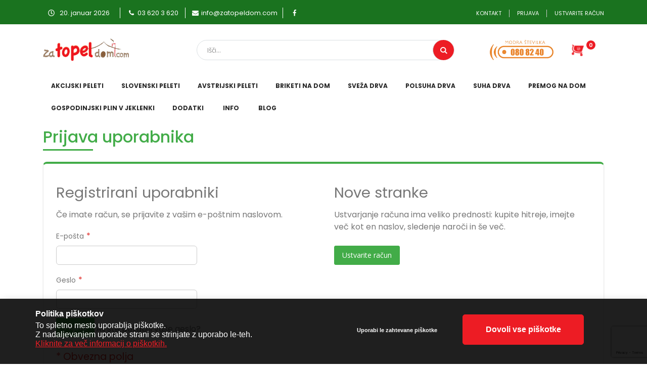

--- FILE ---
content_type: text/html; charset=UTF-8
request_url: https://www.zatopeldom.com/customer/account/login/referer/aHR0cHM6Ly93d3cuemF0b3BlbGRvbS5jb20vZHJ2YS1uYS1kb20vYnVrb3ZhLWRydmEtMW0zLXN1aGE%2C/
body_size: 18138
content:
<!doctype html>
<html lang="sl">
    <head >
        <script>
    var BASE_URL = 'https\u003A\u002F\u002Fwww.zatopeldom.com\u002F';
    var require = {
        'baseUrl': 'https\u003A\u002F\u002Fwww.zatopeldom.com\u002Fpub\u002Fstatic\u002Fversion1741785108\u002Ffrontend\u002FSmartwave\u002Fporto_child\u002Fsl_SI'
    };</script>        <meta charset="utf-8"/>
<meta name="title" content="Prijava uporabnika | Za topel dom"/>
<meta name="description" content="Peleti za kurjavo in topel dom čez celo leto. Ugodna cena za lesne pelete avstrijskega porekla. Preverite cenik pelet in prihranite!"/>
<meta name="robots" content="INDEX,FOLLOW"/>
<meta name="viewport" content="width=device-width, initial-scale=1, maximum-scale=1.0, user-scalable=no"/>
<meta name="format-detection" content="telephone=no"/>
<title>Prijava uporabnika | Za topel dom</title>
<link  rel="stylesheet" type="text/css"  media="all" href="https://www.zatopeldom.com/pub/static/version1741785108/frontend/Smartwave/porto_child/sl_SI/mage/calendar.css" />
<link  rel="stylesheet" type="text/css"  media="all" href="https://www.zatopeldom.com/pub/static/version1741785108/frontend/Smartwave/porto_child/sl_SI/Mageplaza_Blog/css/mpBlogIcon.css" />
<link  rel="stylesheet" type="text/css"  media="all" href="https://www.zatopeldom.com/pub/static/version1741785108/frontend/Smartwave/porto_child/sl_SI/css/styles-m.css" />
<link  rel="stylesheet" type="text/css"  media="all" href="https://www.zatopeldom.com/pub/static/version1741785108/frontend/Smartwave/porto_child/sl_SI/owl.carousel/assets/owl.carousel.css" />
<link  rel="stylesheet" type="text/css"  media="all" href="https://www.zatopeldom.com/pub/static/version1741785108/frontend/Smartwave/porto_child/sl_SI/fancybox/css/jquery.fancybox.css" />
<link  rel="stylesheet" type="text/css"  media="all" href="https://www.zatopeldom.com/pub/static/version1741785108/frontend/Smartwave/porto_child/sl_SI/icon-fonts/css/porto-icons-codes.css" />
<link  rel="stylesheet" type="text/css"  media="all" href="https://www.zatopeldom.com/pub/static/version1741785108/frontend/Smartwave/porto_child/sl_SI/icon-fonts/css/animation.css" />
<link  rel="stylesheet" type="text/css"  media="all" href="https://www.zatopeldom.com/pub/static/version1741785108/frontend/Smartwave/porto_child/sl_SI/font-awesome/css/font-awesome.min.css" />
<link  rel="stylesheet" type="text/css"  media="all" href="https://www.zatopeldom.com/pub/static/version1741785108/frontend/Smartwave/porto_child/sl_SI/Amasty_Storelocator/vendor/chosen/chosen.min.css" />
<link  rel="stylesheet" type="text/css"  media="all" href="https://www.zatopeldom.com/pub/static/version1741785108/frontend/Smartwave/porto_child/sl_SI/Mageplaza_Core/css/owl.carousel.css" />
<link  rel="stylesheet" type="text/css"  media="all" href="https://www.zatopeldom.com/pub/static/version1741785108/frontend/Smartwave/porto_child/sl_SI/Mageplaza_Core/css/owl.theme.css" />
<link  rel="stylesheet" type="text/css"  media="all" href="https://www.zatopeldom.com/pub/static/version1741785108/frontend/Smartwave/porto_child/sl_SI/Mageplaza_BannerSlider/css/animate.min.css" />
<link  rel="stylesheet" type="text/css"  media="all" href="https://www.zatopeldom.com/pub/static/version1741785108/frontend/Smartwave/porto_child/sl_SI/Mageplaza_Core/css/font-awesome.min.css" />
<link  rel="stylesheet" type="text/css"  media="all" href="https://www.zatopeldom.com/pub/static/version1741785108/frontend/Smartwave/porto_child/sl_SI/Mageplaza_Core/css/magnific-popup.css" />
<link  rel="stylesheet" type="text/css"  media="all" href="https://www.zatopeldom.com/pub/static/version1741785108/frontend/Smartwave/porto_child/sl_SI/Smartwave_Dailydeals/css/style.css" />
<link  rel="stylesheet" type="text/css"  media="screen and (min-width: 768px)" href="https://www.zatopeldom.com/pub/static/version1741785108/frontend/Smartwave/porto_child/sl_SI/css/styles-l.css" />
<link  rel="stylesheet" type="text/css"  media="print" href="https://www.zatopeldom.com/pub/static/version1741785108/frontend/Smartwave/porto_child/sl_SI/css/print.css" />
<script  type="text/javascript"  src="https://www.zatopeldom.com/pub/static/version1741785108/_cache/merged/b243d815183e6ee104bb25aa3b928b13.js"></script>
<link  rel="stylesheet" type="text/css" href="//fonts.googleapis.com/css?family=Shadows+Into+Light" />
<link  rel="icon" type="image/x-icon" href="https://www.zatopeldom.com/pub/media/favicon/stores/1/favicon.png" />
<link  rel="shortcut icon" type="image/x-icon" href="https://www.zatopeldom.com/pub/media/favicon/stores/1/favicon.png" />
<meta name="facebook-domain-verification" content="fdf8nf8ygjmybjyv42bjmy7gqoj767" /> 

<script>
var gtmCode = 'GTM-533ND8K';
</script>
<!--8ed9589bf00703791862deb743572378-->
<link href="https://fonts.googleapis.com/css2?family=Poppins:wght@400;500;600&display=swap" rel="stylesheet">

<script>


require(['jquery', 'jquery/ui'], function($){
// jQuery(document).ready( function() {
//   jQuery(".swatch-opt").on("click", function(){
//     jQuery(".catalog-product-view .price-container.price-final_price").show();
//   });
// });
jQuery("#product-options-wrapper input").change(function(){
if (jQuery('#product-options-wrapper input[price="0"]').prop('checked')) {
   jQuery('#product-options-wrapper input').not(this).prop( "checked", false );
}
});

});








</script>

<meta name="google-site-verification" content="Aa6xGMVylmVNd4SVzl2gMI51q7KwmRLw0FUGxaTA9Bc" />


<script>
require(['jquery', 'jquery/ui'], function($){
jQuery(document).ready(function() {
    jQuery(document).on('click', '.action.primary.checkout', function(event) {
        // Retrieve the value of the select input
        var regionId = jQuery('select[name="region_id"]').val();

        // Check if region_id is empty or not selected (e.g., placeholder is still active)
        if (!regionId) {
            event.preventDefault(); // Prevent checkout submission
            alert('Pred zaključkom nakupa morate izbrati regijo.'); // Display error message
            jQuery('select[name="region_id"]').focus(); // Set focus to the select field
        }
    });
});
});
</script>
        <link rel="stylesheet" href='//fonts.googleapis.com/css?family=Poppins%3A300%2C300italic%2C400%2C400italic%2C600%2C600italic%2C700%2C700italic%2C800%2C800italic,latin-ext' type='text/css' />
<link href="//fonts.googleapis.com/css?family=Oswald:300,400,700" rel="stylesheet">
<link href="//fonts.googleapis.com/css?family=Poppins:300,400,500,600,700" rel="stylesheet">
<link rel="stylesheet" href="//fonts.googleapis.com/css?family=Open+Sans%3A300%2C300italic%2C400%2C400italic%2C600%2C600italic%2C700%2C700italic%2C800%2C800italic&amp;v1&amp;subset=latin%2Clatin-ext" type="text/css" media="screen"/>
    <link rel="stylesheet" type="text/css" media="all" href="https://www.zatopeldom.com/pub/media/porto/web/bootstrap/css/bootstrap.min.css">
    <link rel="stylesheet" type="text/css" media="all" href="https://www.zatopeldom.com/pub/media/porto/web/css/animate.css">
<link rel="stylesheet" type="text/css" media="all" href="https://www.zatopeldom.com/pub/media/porto/web/css/header/type1.css">
<link rel="stylesheet" type="text/css" media="all" href="https://www.zatopeldom.com/pub/media/porto/web/css/custom.css">
<link rel="stylesheet" type="text/css" media="all" href="https://www.zatopeldom.com/pub/media/porto/configed_css/design_default.css">
<link rel="stylesheet" type="text/css" media="all" href="https://www.zatopeldom.com/pub/media/porto/configed_css/settings_default.css">
<script type="text/javascript">
var porto_config = {
    paths: {
        'parallax': 'js/jquery.parallax.min',
        'owlcarousel': 'owl.carousel/owl.carousel',
        'owlcarousel_thumbs': 'owl.carousel/owl.carousel2.thumbs',
        'imagesloaded': 'Smartwave_Porto/js/imagesloaded',
        'packery': 'Smartwave_Porto/js/packery.pkgd',
        'floatelement': 'js/jquery.floatelement'
    },
    shim: {
        'parallax': {
          deps: ['jquery']
        },
        'owlcarousel': {
          deps: ['jquery']
        },        
        'owlcarousel_thumbs': {
          deps: ['jquery','owlcarousel']
        },    
        'packery': {
          deps: ['jquery','imagesloaded']
        },
        'floatelement': {
          deps: ['jquery']
        }
    }
};

require.config(porto_config);
</script>
<script type="text/javascript">
require([
    'jquery'
], function ($) {
    $(document).ready(function(){
        $(".drop-menu > a").off("click").on("click", function(){
            if($(this).parent().children(".nav-sections").hasClass("visible")) {
                $(this).parent().children(".nav-sections").removeClass("visible");
                $(this).removeClass("active");
            }
            else {
                $(this).parent().children(".nav-sections").addClass("visible");
                $(this).addClass("active");
            }
        });
    });
});
</script>
        <script>
        window.getWpGA4Cookie = function(name) {
            match = document.cookie.match(new RegExp(name + '=([^;]+)'));
            if (match) return decodeURIComponent(match[1].replace(/\+/g, ' ')) ;
        };

        window.dataLayer = window.dataLayer || [];
                var dl4Objects = [{"pageName":"Prijava uporabnika | Za topel dom","pageType":"other"}];
        for (var i in dl4Objects) {
            window.dataLayer.push({ecommerce: null});
            window.dataLayer.push(dl4Objects[i]);
        }
                var wpGA4Cookies = ['wp_ga4_user_id','wp_ga4_customerGroup'];
        wpGA4Cookies.map(function(cookieName) {
            var cookieValue = window.getWpGA4Cookie(cookieName);
            if (cookieValue) {
                var dl4Object = {};
                dl4Object[cookieName.replace('wp_ga4_', '')] = cookieValue;
                window.dataLayer.push(dl4Object);
            }
        });
    </script>

    <!-- Google Tag Manager -->
<script>(function(w,d,s,l,i){w[l]=w[l]||[];w[l].push({'gtm.start':
new Date().getTime(),event:'gtm.js'});var f=d.getElementsByTagName(s)[0],
j=d.createElement(s),dl=l!='dataLayer'?'&l='+l:'';j.async=true;j.src=
'https://www.googletagmanager.com/gtm.js?id='+i+dl;f.parentNode.insertBefore(j,f);
})(window,document,'script','dataLayer','GTM-533ND8K');</script>
<!-- End Google Tag Manager -->

<script>
    window.addEventListener("load", function(event) {
        window.dataLayer = window.dataLayer || [];
        function gtag() { dataLayer.push(arguments); }

        gtag('consent', 'default', {
            'ad_user_data': 'denied',
            'ad_personalization': 'denied',
            'ad_storage': 'denied',
            'analytics_storage': 'denied',
            'wait_for_update': 500,
        });

        var cookieValue = getCookie("cookiealert");

        if (cookieValue != 'no') {
            enableGTM();
        } else {
            disableGTM();
        }

        var declineButton = document.querySelector("#cookiealert .decline");
        declineButton.addEventListener("click", function(event) {
            setTimeout(() => {
                disableGTM()
            }, "500");
        });


    });

    function getCookie(cookieName) {
        var cookies = document.cookie.split(';');
        for (var i = 0; i < cookies.length; i++) {
            var cookie = cookies[i].trim();
            if (cookie.indexOf(cookieName + '=') === 0) {
                return cookie.substring(cookieName.length + 1);
            }
        }
        return null;
    }

    function enableGTM(){
        function gtag() { dataLayer.push(arguments); }
        gtag('consent', 'update', {
            ad_user_data: 'granted',
            ad_personalization: 'granted',
            ad_storage: 'granted',
            analytics_storage: 'granted'
        });
    } 

    function disableGTM(){
        function gtag() { dataLayer.push(arguments); }
        gtag('consent', 'update', {
            ad_user_data: 'denied',
            ad_personalization: 'denied',
            ad_storage: 'denied',
            analytics_storage: 'denied'
        });
    } 
</script>    </head>
    <body data-container="body"
          data-mage-init='{"loaderAjax": {}, "loader": { "icon": "https://www.zatopeldom.com/pub/static/version1741785108/frontend/Smartwave/porto_child/sl_SI/images/loader-2.gif"}}'
        class="layout-1140 wide am-porto-cmtb customer-account-login page-layout-1column">
        <!-- Google Tag Manager (noscript) -->
<noscript><iframe src="https://www.googletagmanager.com/ns.html?id=GTM-533ND8K"
height="0" width="0" style="display:none;visibility:hidden"></iframe></noscript>
<!-- End Google Tag Manager (noscript) -->

<div id="cookie-status">
    The store will not work correctly in the case when cookies are disabled.</div>
<script type="text&#x2F;javascript">document.querySelector("#cookie-status").style.display = "none";</script>
<script type="text/x-magento-init">
    {
        "*": {
            "cookieStatus": {}
        }
    }
</script>

<script type="text/x-magento-init">
    {
        "*": {
            "mage/cookies": {
                "expires": null,
                "path": "\u002F",
                "domain": ".www.zatopeldom.com",
                "secure": false,
                "lifetime": "3600"
            }
        }
    }
</script>
    <noscript>
        <div class="message global noscript">
            <div class="content">
                <p>
                    <strong>V vašem brskalniku je verjetno onemogočen JavaScript.</strong>
                    <span>
                        Za najboljšo uporabniško izkušnjo na naši strani, preverite, da imate v vašem brskalniku vklopljen JavaScript.                    </span>
                </p>
            </div>
        </div>
    </noscript>
<script>true</script><script>    require.config({
        map: {
            '*': {
                wysiwygAdapter: 'Magento_Tinymce3/tinymce3Adapter'
            }
        }
    });</script>
<div class="page-wrapper"><header class="page-header type1 " >
    <div class="panel wrapper">
        <div class="panel header">
            <a class="action skip contentarea"
   href="#contentarea">
    <span>
        Preskoči na vsebino    </span>
</a>
                        		
            			<div class="top_data" data-block="porto_custom_block_for_top_header">
				<span><i class="far fa-clock"></i><span id="datejs"></span></span>
				<span><i class="porto-icon-phone"></i> <a href="tel:+38636203620 ">03 620 3 620 </a></span>
				<span><i class="porto-icon-mail-alt"></i> <a href="mailto:info@zatopeldom.com">info@zatopeldom.com</a></span>
<span><a href="https://www.facebook.com/p/Zatopeldomcom-100063558273696/"><i class="porto-icon-facebook"></i> </a></span>
			</div>
<script>

require(['jquery', 'jquery/ui'], function($){ 

var date = new Date();

// request a weekday along with a long date
var options = { year: "numeric", month: "long", day: "numeric"};
var options = (date.toLocaleString("sl-SL", options));
document.getElementById("datejs").innerHTML = options ;


 });

</script>            <ul class="header links">    <li class="greet welcome" data-bind="scope: 'customer'">
        <!-- ko if: customer().fullname  -->
        <span class="logged-in"
              data-bind="text: new String('Pozdravljeni, %1!').replace('%1', customer().fullname)">
        </span>
        <!-- /ko -->
        <!-- ko ifnot: customer().fullname  -->
        <span class="not-logged-in"
              data-bind='html:"Dobrodošli"'></span>
                <!-- /ko -->
    </li>
    <script type="text/x-magento-init">
    {
        "*": {
            "Magento_Ui/js/core/app": {
                "components": {
                    "customer": {
                        "component": "Magento_Customer/js/view/customer"
                    }
                }
            }
        }
    }
    </script>

<li data-block="header_promo_top" class="header_promo_top"><a href="https://www.zatopeldom.com/contact">Kontakt</a></li><li class="item link compare hide" data-bind="scope: 'compareProducts'" data-role="compare-products-link">
    <a class="action compare" title="Primerjaj izdelke"
       data-bind="attr: {'href': compareProducts().listUrl}, css: {'': !compareProducts().count}"
    >
    	<em class="porto-icon-chart hidden-xs"></em>
        Primerjaj        (<span class="counter qty" data-bind="text: compareProducts().countCaption"></span>)
    </a>
</li>
<script type="text/x-magento-init">
{"[data-role=compare-products-link]": {"Magento_Ui/js/core/app": {"components":{"compareProducts":{"component":"Magento_Catalog\/js\/view\/compare-products"}}}}}
</script>
<li class="authorization-link" data-label="ali">
    <a href="https://www.zatopeldom.com/customer/account/login/referer/aHR0cHM6Ly93d3cuemF0b3BlbGRvbS5jb20vZHJ2YS1uYS1kb20vYnVrb3ZhLWRydmEtMW0zLXN1aGE%2C/">
        Prijava    </a>
</li>
<li><a href="https://www.zatopeldom.com/customer/account/create/" id="idY9gGirBZ" >Ustvarite račun</a></li></ul>        </div>
    </div>
    <div class="header content">
        <a class="logo" href="https://www.zatopeldom.com/" title="Za topel dom">
        <img src="https://www.zatopeldom.com/pub/media/logo/stores/1/logo.png"
             alt="Za topel dom"
             width="170"             height="71"        />
    </a>
    
<div data-block="minicart" class="minicart-wrapper">
    <a class="action showcart" href="https://www.zatopeldom.com/checkout/cart/"
       data-bind="scope: 'minicart_content'">
        <span class="text">Cart</span>
        <span class="counter qty empty"
              data-bind="css: { empty: !!getCartParam('summary_count') == false }, blockLoader: isLoading">
            <span class="counter-number">
            <!-- ko if: getCartParam('summary_count') --><!-- ko text: getCartParam('summary_count') --><!-- /ko --><!-- /ko -->
            <!-- ko ifnot: getCartParam('summary_count') -->0<!-- /ko -->
            </span>
            <span class="counter-label">
                <!-- ko i18n: 'items' --><!-- /ko -->
            </span>
        </span>
    </a>
            <div class="block block-minicart empty"
             data-role="dropdownDialog"
             data-mage-init='{"dropdownDialog":{
                "appendTo":"[data-block=minicart]",
                "triggerTarget":".showcart",
                "timeout": "2000",
                "closeOnMouseLeave": false,
                "closeOnEscape": true,
                "triggerClass":"active",
                "parentClass":"active",
                "buttons":[]}}'>
            <div id="minicart-content-wrapper" data-bind="scope: 'minicart_content'">
                <!-- ko template: getTemplate() --><!-- /ko -->
            </div>
        </div>
        <script>
        window.checkout = {"shoppingCartUrl":"https:\/\/www.zatopeldom.com\/checkout\/cart\/","checkoutUrl":"https:\/\/www.zatopeldom.com\/onestepcheckout\/","updateItemQtyUrl":"https:\/\/www.zatopeldom.com\/checkout\/sidebar\/updateItemQty\/","removeItemUrl":"https:\/\/www.zatopeldom.com\/checkout\/sidebar\/removeItem\/","imageTemplate":"Magento_Catalog\/product\/image_with_borders","baseUrl":"https:\/\/www.zatopeldom.com\/","minicartMaxItemsVisible":5,"websiteId":"1","maxItemsToDisplay":10,"storeId":"1","storeGroupId":"1","customerLoginUrl":"https:\/\/www.zatopeldom.com\/customer\/account\/login\/referer\/aHR0cHM6Ly93d3cuemF0b3BlbGRvbS5jb20vZHJ2YS1uYS1kb20vYnVrb3ZhLWRydmEtMW0zLXN1aGE%2C\/","isRedirectRequired":false,"autocomplete":"off","captcha":{"user_login":{"isCaseSensitive":false,"imageHeight":50,"imageSrc":"","refreshUrl":"https:\/\/www.zatopeldom.com\/captcha\/refresh\/","isRequired":false,"timestamp":1768913671}}};
    </script>
    <script type="text/x-magento-init">
    {
        "[data-block='minicart']": {
            "Magento_Ui/js/core/app": {"components":{"minicart_content":{"children":{"subtotal.container":{"children":{"subtotal":{"children":{"subtotal.totals":{"config":{"display_cart_subtotal_incl_tax":0,"display_cart_subtotal_excl_tax":0,"template":"Magento_Tax\/checkout\/minicart\/subtotal\/totals"},"children":{"subtotal.totals.msrp":{"component":"Magento_Msrp\/js\/view\/checkout\/minicart\/subtotal\/totals","config":{"displayArea":"minicart-subtotal-hidden","template":"Magento_Msrp\/checkout\/minicart\/subtotal\/totals"}}},"component":"Magento_Tax\/js\/view\/checkout\/minicart\/subtotal\/totals"}},"component":"uiComponent","config":{"template":"Magento_Checkout\/minicart\/subtotal"}}},"component":"uiComponent","config":{"displayArea":"subtotalContainer"}},"item.renderer":{"component":"uiComponent","config":{"displayArea":"defaultRenderer","template":"Magento_Checkout\/minicart\/item\/default"},"children":{"item.image":{"component":"Magento_Catalog\/js\/view\/image","config":{"template":"Magento_Catalog\/product\/image","displayArea":"itemImage"}},"checkout.cart.item.price.sidebar":{"component":"uiComponent","config":{"template":"Magento_Checkout\/minicart\/item\/price","displayArea":"priceSidebar"}}}},"extra_info":{"component":"uiComponent","config":{"displayArea":"extraInfo"}},"promotion":{"component":"uiComponent","config":{"displayArea":"promotion"},"children":{"customweb_external_checkout_widgets":{"component":"Customweb_Base\/js\/view\/checkout\/minicart\/external_checkout_widgets","config":{"template":"Customweb_Base\/checkout\/minicart\/external_checkout_widgets"}}}}},"config":{"itemRenderer":{"default":"defaultRenderer","simple":"defaultRenderer","virtual":"defaultRenderer"},"template":"Magento_Checkout\/minicart\/content"},"component":"Magento_Checkout\/js\/view\/minicart"}},"types":[]}        },
        "*": {
            "Magento_Ui/js/block-loader": "https://www.zatopeldom.com/pub/static/version1741785108/frontend/Smartwave/porto_child/sl_SI/images/loader-1.gif"
        }
    }
    </script>
</div>


    <span data-action="toggle-nav" class="action nav-toggle"><span>Preklop navigacije</span></span>
    <div class="block block-search">
    <div class="block block-title"><strong>Iskanje</strong></div>
    <div class="block block-content">
        <form class="form minisearch" id="search_mini_form" action="https://www.zatopeldom.com/catalogsearch/result/" method="get">
            <div class="field search">
                <label class="label" for="search" data-role="minisearch-label">
                    <span>Iskanje</span>
                </label>
                <div class="control">
                    <input id="search"
                           data-mage-init='{"quickSearch":{
                                "formSelector":"#search_mini_form",
                                "url":"https://www.zatopeldom.com/search/ajax/suggest/",
                                "destinationSelector":"#search_autocomplete"}
                           }'
                           type="text"
                           name="q"
                           value=""
                           placeholder="Išči..."
                           class="input-text"
                           maxlength="128"
                           role="combobox"
                           aria-haspopup="false"
                           aria-autocomplete="both"
                           autocomplete="off"/>
                    <div id="search_autocomplete" class="search-autocomplete"></div>
                    <div class="nested">
    <a class="action advanced" href="https://www.zatopeldom.com/catalogsearch/advanced/" data-action="advanced-search">
        Napredno iskanje    </a>
</div>
        <div class="search-category" style="position:absolute; top: 0; right: 35px; width: 130px">
        <select id="mpsearch-category">
                            <option value="0">Vse kategorije</option>
                            <option value="3">Akcijski peleti</option>
                            <option value="6">Slovenski peleti</option>
                            <option value="7">Avstrijski peleti</option>
                            <option value="20">Briketi na dom</option>
                            <option value="27">Sveža drva</option>
                            <option value="50">Premog na dom</option>
                            <option value="57">Dodatki</option>
                            <option value="58">Gospodinjski plin v jeklenki</option>
                            <option value="59">Polsuha drva</option>
                            <option value="60">Suha drva</option>
                    </select>
    </div>
        <script src="https://www.zatopeldom.com/pub/media/mageplaza/search/default_0.js"></script>
    <script type="text/javascript">
    require([
        'jquery',
        'Magento_Catalog/js/price-utils',
        'mpDevbridgeAutocomplete'
    ], function ($, priceUtils) {
        "use strict";

        var baseUrl = 'https://www.zatopeldom.com/',
            baseImageUrl = 'https://www.zatopeldom.com/pub/media/catalog/product/',
            priceFormat = {"pattern":"%s\u00a0\u20ac","precision":2,"requiredPrecision":2,"decimalSymbol":",","groupSymbol":".","groupLength":3,"integerRequired":false},
            displayInfo = ["price","image","description"];

        var categorySelect = $('#mpsearch-category'),
            searchInput = $('#search');
        if (categorySelect.length) {
            categorySelect.on('change', function () {
                searchInput.focus();

                if ($(this).val() === 0) {
                    $(this).removeAttr('name');
                } else {
                    $(this).attr('name', 'cat');
                }
            });
        }

        searchInput.devbridgeAutocomplete({
            lookup: mageplazaSearchProducts,
            lookupLimit: 10,
            maxHeight: 2000,
            minChars: 3,
            lookupFilter: function (suggestion, query, queryLowerCase) {
                if (categorySelect.length) {
                    var categoryId = categorySelect.val();
                    if (categoryId > 0 && ($.inArray(categoryId, suggestion.c) === -1)) {
                        return false;
                    }
                }

                return suggestion.value.toLowerCase().indexOf(queryLowerCase) !== -1;
            },
            onSelect: function (suggestion) {
                window.location.href = correctProductUrl(suggestion.u);
            },
            formatResult: function (suggestion, currentValue) {
                var html = '<a href="' + correctProductUrl(suggestion.u) + '">';

                if ($.inArray('image', displayInfo) !== -1) {
                    html += '<div class="suggestion-left"><img class="img-responsive" src="' + correctProductUrl(suggestion.i, true) + '" alt="" /></div>';
                }

                html += '<div class="suggestion-right">';
                html += '<div class="product-line product-name">' + suggestion.value + '</div>';

                if ($.inArray('price', displayInfo) !== -1) {
                    html += '<div class="product-line product-price">Cena: ' + priceUtils.formatPrice(suggestion.p, priceFormat) + '</div>';
                }

                if ($.inArray('description', displayInfo) !== -1 && suggestion.d) {
                    html += '<div class="product-des"><p class="short-des">' + suggestion.d + '...</p></div>';
                }

                html += '</div></a>';

                return html;
            }
    //		onSearchComplete: function (query, suggestion) {
    //			$('.autocomplete-suggestions').append("<div id='view_all'><a href='javascript:void(0)' id='search-view-all'>View all >></a></div>");
    //			$('#search-view-all').on('click', function(){
    //			   $('#search_mini_form').submit();
    //            });
    //		}
        });

        function correctProductUrl(urlKey, isImage) {
            if (urlKey.search('http') !== -1) {
                return urlKey;
            }

            return ((typeof isImage !== 'undefined') ? baseImageUrl : baseUrl) + urlKey;
        }
    });
    </script>
                </div>
            </div>
            <div class="actions">
                <button type="submit"
                        title="Iskanje"
                        class="action search">
                    <span>Iskanje</span>
                </button>
            </div>
        </form>
    </div>
</div>
    <div class="custom-block"><div data-block="porto_custom_block_for_header" >
<a href="/kontakt">
<img style="max-width: 126px;" src="https://www.zatopeldom.com/pub/media/modra_stevilka.png" alt="" /></a> 
</div>

</div>    </div>
        <div class="sections nav-sections">
                <div class="section-items nav-sections-items"
             data-mage-init='{"tabs":{"openedState":"active"}}'>
                                            <div class="section-item-title nav-sections-item-title"
                     data-role="collapsible">
                    <a class="nav-sections-item-switch"
                       data-toggle="switch" href="#store.menu">
                        Meni                    </a>
                </div>
                <div class="section-item-content nav-sections-item-content"
                     id="store.menu"
                     data-role="content">
                    
<nav class="navigation sw-megamenu " role="navigation">
    <ul>
        <li class="ui-menu-item level0 fullwidth parent "><a href="https://www.zatopeldom.com/akcijski-peleti" class="level-top" title="Akcijski peleti"><span>Akcijski peleti</span></a><div class="level0 submenu"><div class="container"><div class="menu-top-block">


        <div class="products wrapper grid columns4 products-grid   ">
                <ol class="filterproducts products list items product-items ">
                                        <li class="item product product-item">                <div class="product-item-info type1" data-container="product-grid">
                                        <div class="product photo product-item-photo">
                        <a href="https://www.zatopeldom.com/catalog/product/view/id/36/s/peleti-arboreko-a1/" tabindex="-1">
                                                    <img class="product-image-photo default_image " src="https://www.zatopeldom.com/pub/media/catalog/product/cache/becbda5955bbfa729321f12d07a637e7/p/e/peleti-arboreko-a1.png" width="350" height="350" alt=""/>
                                                                                                                            </a>
                        
                        <!-- Dailydeal Product data -->
                                                <!-- Dailydeal Product End -->
                    </div>
                    <div class="product details product-item-details">
                        <input type="hidden" name="product"
                               value="36">
                                                <strong class="product name product-item-name">
                            <a class="product-item-link" href="https://www.zatopeldom.com/catalog/product/view/id/36/s/peleti-arboreko-a1/">PELETI ARBOREKO A1</a>
                        </strong>
                        <p style="display:none" class="sku_filtered_prod">Št. Artikla: 00008</p>
                        <div class="manufacturer">

                      <span>   </span>

                       </div>
                                                
                                                
                    </div>
                </div>
                                            </li><li class="item product product-item">                <div class="product-item-info type1" data-container="product-grid">
                                        <div class="product photo product-item-photo">
                        <a href="https://www.zatopeldom.com/peleti-fas-natura-a2" tabindex="-1">
                                                    <img class="product-image-photo default_image " src="https://www.zatopeldom.com/pub/media/catalog/product/cache/becbda5955bbfa729321f12d07a637e7/f/a/fas_natura-217x300_1.png" width="350" height="350" alt=""/>
                                                                                                                            </a>
                        
                        <!-- Dailydeal Product data -->
                                                <!-- Dailydeal Product End -->
                    </div>
                    <div class="product details product-item-details">
                        <input type="hidden" name="product"
                               value="216">
                                                <strong class="product name product-item-name">
                            <a class="product-item-link" href="https://www.zatopeldom.com/peleti-fas-natura-a2">PELETI FAŠ NATURA A2</a>
                        </strong>
                        <p style="display:none" class="sku_filtered_prod">Št. Artikla: 00008-1</p>
                        <div class="manufacturer">

                      <span>   </span>

                       </div>
                                                
                                                
                    </div>
                </div>
                                            </li><li class="item product product-item">                <div class="product-item-info type1" data-container="product-grid">
                                        <div class="product photo product-item-photo">
                        <a href="https://www.zatopeldom.com/sparrow-super-a1" tabindex="-1">
                                                    <img class="product-image-photo default_image " src="https://www.zatopeldom.com/pub/media/catalog/product/cache/becbda5955bbfa729321f12d07a637e7/d/s/dsc04293.png" width="350" height="350" alt=""/>
                                                                                                                            </a>
                        
                        <!-- Dailydeal Product data -->
                                                <!-- Dailydeal Product End -->
                    </div>
                    <div class="product details product-item-details">
                        <input type="hidden" name="product"
                               value="249">
                                                <strong class="product name product-item-name">
                            <a class="product-item-link" href="https://www.zatopeldom.com/sparrow-super-a1">Sparrow Super A1</a>
                        </strong>
                        <p style="display:none" class="sku_filtered_prod">Št. Artikla: sparrow-super-a1</p>
                        <div class="manufacturer">

                      <span>   </span>

                       </div>
                                                
                                                
                    </div>
                </div>
                                            </li><li class="item product product-item">                <div class="product-item-info type1" data-container="product-grid">
                                        <div class="product photo product-item-photo">
                        <a href="https://www.zatopeldom.com/biopeleti-a2" tabindex="-1">
                                                    <img class="product-image-photo default_image " src="https://www.zatopeldom.com/pub/media/catalog/product/cache/becbda5955bbfa729321f12d07a637e7/i/m/img-321aace3892b799b39b200e20f4db990-v_2__1.jpg" width="350" height="350" alt=""/>
                                                                                                                            </a>
                        
                        <!-- Dailydeal Product data -->
                                                <!-- Dailydeal Product End -->
                    </div>
                    <div class="product details product-item-details">
                        <input type="hidden" name="product"
                               value="196">
                                                <strong class="product name product-item-name">
                            <a class="product-item-link" href="https://www.zatopeldom.com/biopeleti-a2">TAT-COM PELETI A1</a>
                        </strong>
                        <p style="display:none" class="sku_filtered_prod">Št. Artikla: 00062-1</p>
                        <div class="manufacturer">

                      <span>   </span>

                       </div>
                                                
                                                
                    </div>
                </div>
                </li>                    </ol>
    </div>
        <script type="text/javascript">
    require([
        'jquery'
    ], function ($) {
    // Timer for LEFT time for Dailydeal product
        var _second = 1000;
        var _minute = _second * 60;
        var _hour = _minute * 60;
        var _day = _hour * 24;
        var timer;

        //Set date as magentodatetime
        var date = new Date('2026-01-20 12:54:31');
        var l_date = new Date();
        var offset_date = l_date - date;

        function showRemaining()
        {
            $(".sw-dailydeal-wrapper").each(function(){
                var unique_id = $(this).attr("data-unique-id");
                // get Value of dailydeal product
                var cid='countdown_'+unique_id;
                var daysid='countdown_days_'+unique_id;
                var hoursid='countdown_hours_'+unique_id;
                var minutesid='countdown_minutes_'+unique_id;
                var secondsid='countdown_seconds_'+unique_id;

                var startdateid='fromdate_'+unique_id;
                var id='todate_'+unique_id;

                var enddate = new Date($('#'+id).val());
                var dealstartdate=new Date($('#'+startdateid).val());

                var currentdate=new Date();

                //Get Difference between Two dates
                var distance = enddate - (currentdate - offset_date);

                $('.sw-dailydeal-wrapper').show();

                if (distance < 0) {
                   // clearInterval(timer);
                    $('#expired_'+unique_id).html("<span style='font-size:25px; color:#000;'>EXPIRED!<span>");

                } else if(dealstartdate > currentdate) {
                   $('.countdowncontainer_'+unique_id).hide();
                   var msg="<span style='font-size:15px; color:#000;'> Coming Soon..<br>Deal Start at:<br>"+$('#'+startdateid).val()+"<span>";
                   $('#expired_'+unique_id).html(msg);
                } else {
                    var days = Math.floor(distance / _day);
                    var hours = Math.floor((distance % _day) / _hour);
                    var minutes = Math.floor((distance % _hour) / _minute);
                    var seconds = Math.floor((distance % _minute) / _second);

                    if(hours < 10)
                        hours = "0" + hours;
                    if(minutes < 10)
                        minutes = "0" + minutes;
                    if(seconds < 10)
                        seconds = "0" + seconds;
                    $('.countdowncontainer_'+unique_id).show();
                    $('#'+daysid).html(days);
                    $('#'+hoursid).html(hours);
                    $('#'+minutesid).html(minutes);
                    $('#'+secondsid).html(seconds);
                }
            });
        }

        // Set Interval
        timer = setInterval(function()
        {
            showRemaining();
        }, 1000);
    });
    </script>
            <script type="text/javascript">
        require([
            'jquery'
        ], function ($) {
            $('.products.grid .product-items.filterproducts li.product-item:nth-child(2n)').addClass('nth-child-2n');
            $('.products.grid .product-items.filterproducts li.product-item:nth-child(2n+1)').addClass('nth-child-2np1');
            $('.products.grid .product-items.filterproducts li.product-item:nth-child(3n)').addClass('nth-child-3n');
            $('.products.grid .product-items.filterproducts li.product-item:nth-child(3n+1)').addClass('nth-child-3np1');
            $('.products.grid .product-items.filterproducts li.product-item:nth-child(4n)').addClass('nth-child-4n');
            $('.products.grid .product-items.filterproducts li.product-item:nth-child(4n+1)').addClass('nth-child-4np1');
            $('.products.grid .product-items.filterproducts li.product-item:nth-child(5n)').addClass('nth-child-5n');
            $('.products.grid .product-items.filterproducts li.product-item:nth-child(5n+1)').addClass('nth-child-5np1');
            $('.products.grid .product-items.filterproducts li.product-item:nth-child(6n)').addClass('nth-child-6n');
            $('.products.grid .product-items.filterproducts li.product-item:nth-child(6n+1)').addClass('nth-child-6np1');
            $('.products.grid .product-items.filterproducts li.product-item:nth-child(7n)').addClass('nth-child-7n');
            $('.products.grid .product-items.filterproducts li.product-item:nth-child(7n+1)').addClass('nth-child-7np1');
            $('.products.grid .product-items.filterproducts li.product-item:nth-child(8n)').addClass('nth-child-8n');
            $('.products.grid .product-items.filterproducts li.product-item:nth-child(8n+1)').addClass('nth-child-8np1');
        });
    </script>




            <script type="text/x-magento-init">
        {
            "[data-role=tocart-form], .form.map.checkout": {
                "catalogAddToCart": {}
            }
        }
        </script>
    <div class="amasty-label-container
            amasty-label-container-3-36-cat            amasty-label-for-36"
     style="display: none; max-width: 120px;     right: -1px;
    top: 5px;"
     data-mage-init='{"Amasty_Label/js/initLabel":{
         "mode": "cat",
         "isAdminArea": "",
         "config": {"position":"top-right","size":"","path":".product-image-container, .product-item-photo, .cdz-product-top","mode":"cat","move":1,"product":"36","label":3,"margin":20,"alignment":0,"order":"0"},
         "productId": "36",
         "selector": ".amasty-label-container-3-36-cat"
     }}'>
    <div class="amasty-label-text" style="">
            </div>
           <img id="amasty-label-image-3-36-cat"
            class="amasty-label-image"
            src="https://www.zatopeldom.com/pub/media/amasty/amlabel/1razprodano.png"
            style="opacity: 1 !important;vertical-align: top;"
            title=""
            alt="PELETI ARBOREKO A1"
       >
    </div>
<div class="amasty-label-container
            amasty-label-container-3-196-cat            amasty-label-for-196"
     style="display: none; max-width: 120px;     right: -1px;
    top: 5px;"
     data-mage-init='{"Amasty_Label/js/initLabel":{
         "mode": "cat",
         "isAdminArea": "",
         "config": {"position":"top-right","size":"","path":".product-image-container, .product-item-photo, .cdz-product-top","mode":"cat","move":0,"product":"196","label":3,"margin":20,"alignment":0,"order":"0"},
         "productId": "196",
         "selector": ".amasty-label-container-3-196-cat"
     }}'>
    <div class="amasty-label-text" style="">
            </div>
           <img id="amasty-label-image-3-196-cat"
            class="amasty-label-image"
            src="https://www.zatopeldom.com/pub/media/amasty/amlabel/1razprodano.png"
            style="opacity: 1 !important;vertical-align: top;"
            title=""
            alt="TAT-COM PELETI A1"
       >
    </div>
</div></div></div></li><li class="ui-menu-item level0 fullwidth parent "><a href="https://www.zatopeldom.com/slovenski-peleti" class="level-top" title="Slovenski peleti"><span>Slovenski peleti</span></a><div class="level0 submenu"><div class="container"><div class="menu-top-block">


        <div class="products wrapper grid columns4 products-grid   ">
                <ol class="filterproducts products list items product-items ">
                                        <li class="item product product-item">                <div class="product-item-info type1" data-container="product-grid">
                                        <div class="product photo product-item-photo">
                        <a href="https://www.zatopeldom.com/catalog/product/view/id/39/s/peleti-energija-narave-smreka/" tabindex="-1">
                                                    <img class="product-image-photo default_image " src="https://www.zatopeldom.com/pub/media/catalog/product/cache/becbda5955bbfa729321f12d07a637e7/e/n/en_peleti_smreka.jpg" width="350" height="350" alt=""/>
                                                                                                                            </a>
                        
                        <!-- Dailydeal Product data -->
                                                <!-- Dailydeal Product End -->
                    </div>
                    <div class="product details product-item-details">
                        <input type="hidden" name="product"
                               value="39">
                                                <strong class="product name product-item-name">
                            <a class="product-item-link" href="https://www.zatopeldom.com/catalog/product/view/id/39/s/peleti-energija-narave-smreka/">PELETI ENERGIJA NARAVE SMREKA</a>
                        </strong>
                        <p style="display:none" class="sku_filtered_prod">Št. Artikla: 00003</p>
                        <div class="manufacturer">

                      <span>   </span>

                       </div>
                                                
                                                
                    </div>
                </div>
                                            </li><li class="item product product-item">                <div class="product-item-info type1" data-container="product-grid">
                                        <div class="product photo product-item-photo">
                        <a href="https://www.zatopeldom.com/lesoteka-smreka" tabindex="-1">
                                                    <img class="product-image-photo default_image " src="https://www.zatopeldom.com/pub/media/catalog/product/cache/becbda5955bbfa729321f12d07a637e7/i/m/img_20250307_130928_edit_249701969805683.jpg" width="350" height="350" alt=""/>
                                                                                                                            </a>
                        
                        <!-- Dailydeal Product data -->
                                                <!-- Dailydeal Product End -->
                    </div>
                    <div class="product details product-item-details">
                        <input type="hidden" name="product"
                               value="23">
                                                <strong class="product name product-item-name">
                            <a class="product-item-link" href="https://www.zatopeldom.com/lesoteka-smreka">PELETI LESOTEKA</a>
                        </strong>
                        <p style="display:none" class="sku_filtered_prod">Št. Artikla: 00075</p>
                        <div class="manufacturer">

                      <span>   </span>

                       </div>
                                                
                                                
                    </div>
                </div>
                                            </li><li class="item product product-item">                <div class="product-item-info type1" data-container="product-grid">
                                        <div class="product photo product-item-photo">
                        <a href="https://www.zatopeldom.com/peleti-profiles" tabindex="-1">
                                                    <img class="product-image-photo default_image " src="https://www.zatopeldom.com/pub/media/catalog/product/cache/becbda5955bbfa729321f12d07a637e7/d/s/dsc04323.jpg" width="350" height="350" alt=""/>
                                                                                                                            </a>
                        
                        <!-- Dailydeal Product data -->
                                                <!-- Dailydeal Product End -->
                    </div>
                    <div class="product details product-item-details">
                        <input type="hidden" name="product"
                               value="47">
                                                <strong class="product name product-item-name">
                            <a class="product-item-link" href="https://www.zatopeldom.com/peleti-profiles">PELETI PROFILES</a>
                        </strong>
                        <p style="display:none" class="sku_filtered_prod">Št. Artikla: 00001</p>
                        <div class="manufacturer">

                      <span>   </span>

                       </div>
                                                
                                                
                    </div>
                </div>
                </li>                    </ol>
    </div>
        <script type="text/javascript">
        require([
            'jquery'
        ], function ($) {
            $('.products.grid .product-items.filterproducts li.product-item:nth-child(2n)').addClass('nth-child-2n');
            $('.products.grid .product-items.filterproducts li.product-item:nth-child(2n+1)').addClass('nth-child-2np1');
            $('.products.grid .product-items.filterproducts li.product-item:nth-child(3n)').addClass('nth-child-3n');
            $('.products.grid .product-items.filterproducts li.product-item:nth-child(3n+1)').addClass('nth-child-3np1');
            $('.products.grid .product-items.filterproducts li.product-item:nth-child(4n)').addClass('nth-child-4n');
            $('.products.grid .product-items.filterproducts li.product-item:nth-child(4n+1)').addClass('nth-child-4np1');
            $('.products.grid .product-items.filterproducts li.product-item:nth-child(5n)').addClass('nth-child-5n');
            $('.products.grid .product-items.filterproducts li.product-item:nth-child(5n+1)').addClass('nth-child-5np1');
            $('.products.grid .product-items.filterproducts li.product-item:nth-child(6n)').addClass('nth-child-6n');
            $('.products.grid .product-items.filterproducts li.product-item:nth-child(6n+1)').addClass('nth-child-6np1');
            $('.products.grid .product-items.filterproducts li.product-item:nth-child(7n)').addClass('nth-child-7n');
            $('.products.grid .product-items.filterproducts li.product-item:nth-child(7n+1)').addClass('nth-child-7np1');
            $('.products.grid .product-items.filterproducts li.product-item:nth-child(8n)').addClass('nth-child-8n');
            $('.products.grid .product-items.filterproducts li.product-item:nth-child(8n+1)').addClass('nth-child-8np1');
        });
    </script>




            <script type="text/x-magento-init">
        {
            "[data-role=tocart-form], .form.map.checkout": {
                "catalogAddToCart": {}
            }
        }
        </script>
    <div class="amasty-label-container
            amasty-label-container-5-39-cat            amasty-label-for-39"
     style="display: none; max-width: 100px;     left: 5px;
    bottom: 5px;"
     data-mage-init='{"Amasty_Label/js/initLabel":{
         "mode": "cat",
         "isAdminArea": "",
         "config": {"position":"bottom-left","size":"30","path":".product-image-container, .product-item-photo, .cdz-product-top","mode":"cat","move":1,"product":"39","label":5,"margin":20,"alignment":0,"order":"0"},
         "productId": "39",
         "selector": ".amasty-label-container-5-39-cat"
     }}'>
    <div class="amasty-label-text" style="">
            </div>
           <img id="amasty-label-image-5-39-cat"
            class="amasty-label-image"
            src="https://www.zatopeldom.com/pub/media/amasty/amlabel/1ENplusa1.png"
            style="opacity: 1 !important;vertical-align: top;"
            title=""
            alt="PELETI ENERGIJA NARAVE SMREKA"
       >
    </div>
<div class="amasty-label-container
            amasty-label-container-3-23-cat            amasty-label-for-23"
     style="display: none; max-width: 120px;     right: -1px;
    top: 5px;"
     data-mage-init='{"Amasty_Label/js/initLabel":{
         "mode": "cat",
         "isAdminArea": "",
         "config": {"position":"top-right","size":"","path":".product-image-container, .product-item-photo, .cdz-product-top","mode":"cat","move":1,"product":"23","label":3,"margin":20,"alignment":0,"order":"0"},
         "productId": "23",
         "selector": ".amasty-label-container-3-23-cat"
     }}'>
    <div class="amasty-label-text" style="">
            </div>
           <img id="amasty-label-image-3-23-cat"
            class="amasty-label-image"
            src="https://www.zatopeldom.com/pub/media/amasty/amlabel/1razprodano.png"
            style="opacity: 1 !important;vertical-align: top;"
            title=""
            alt="PELETI LESOTEKA"
       >
    </div>
<div class="amasty-label-container
            amasty-label-container-3-47-cat            amasty-label-for-47"
     style="display: none; max-width: 120px;     right: -1px;
    top: 5px;"
     data-mage-init='{"Amasty_Label/js/initLabel":{
         "mode": "cat",
         "isAdminArea": "",
         "config": {"position":"top-right","size":"","path":".product-image-container, .product-item-photo, .cdz-product-top","mode":"cat","move":1,"product":"47","label":3,"margin":20,"alignment":0,"order":"0"},
         "productId": "47",
         "selector": ".amasty-label-container-3-47-cat"
     }}'>
    <div class="amasty-label-text" style="">
            </div>
           <img id="amasty-label-image-3-47-cat"
            class="amasty-label-image"
            src="https://www.zatopeldom.com/pub/media/amasty/amlabel/1razprodano.png"
            style="opacity: 1 !important;vertical-align: top;"
            title=""
            alt="PELETI PROFILES"
       >
    </div>
</div></div></div></li><li class="ui-menu-item level0 fullwidth parent "><a href="https://www.zatopeldom.com/avstrijski-peleti" class="level-top" title="Avstrijski peleti"><span>Avstrijski peleti</span></a><div class="level0 submenu"><div class="container"><div class="menu-top-block">


        <div class="products wrapper grid columns4 products-grid   ">
                <ol class="filterproducts products list items product-items ">
                                        <li class="item product product-item">                <div class="product-item-info type1" data-container="product-grid">
                                        <div class="product photo product-item-photo">
                        <a href="https://www.zatopeldom.com/peleti-ekspres" tabindex="-1">
                                                    <img class="product-image-photo default_image " src="https://www.zatopeldom.com/pub/media/catalog/product/cache/becbda5955bbfa729321f12d07a637e7/u/n/untitled-2_1.png" width="350" height="350" alt=""/>
                                                                                                                            </a>
                        
                        <!-- Dailydeal Product data -->
                                                <!-- Dailydeal Product End -->
                    </div>
                    <div class="product details product-item-details">
                        <input type="hidden" name="product"
                               value="65">
                                                <strong class="product name product-item-name">
                            <a class="product-item-link" href="https://www.zatopeldom.com/peleti-ekspres">PELETI EKSPRES</a>
                        </strong>
                        <p style="display:none" class="sku_filtered_prod">Št. Artikla: 00014</p>
                        <div class="manufacturer">

                      <span>   </span>

                       </div>
                                                
                                                
                    </div>
                </div>
                </li>                    </ol>
    </div>
        <script type="text/javascript">
        require([
            'jquery'
        ], function ($) {
            $('.products.grid .product-items.filterproducts li.product-item:nth-child(2n)').addClass('nth-child-2n');
            $('.products.grid .product-items.filterproducts li.product-item:nth-child(2n+1)').addClass('nth-child-2np1');
            $('.products.grid .product-items.filterproducts li.product-item:nth-child(3n)').addClass('nth-child-3n');
            $('.products.grid .product-items.filterproducts li.product-item:nth-child(3n+1)').addClass('nth-child-3np1');
            $('.products.grid .product-items.filterproducts li.product-item:nth-child(4n)').addClass('nth-child-4n');
            $('.products.grid .product-items.filterproducts li.product-item:nth-child(4n+1)').addClass('nth-child-4np1');
            $('.products.grid .product-items.filterproducts li.product-item:nth-child(5n)').addClass('nth-child-5n');
            $('.products.grid .product-items.filterproducts li.product-item:nth-child(5n+1)').addClass('nth-child-5np1');
            $('.products.grid .product-items.filterproducts li.product-item:nth-child(6n)').addClass('nth-child-6n');
            $('.products.grid .product-items.filterproducts li.product-item:nth-child(6n+1)').addClass('nth-child-6np1');
            $('.products.grid .product-items.filterproducts li.product-item:nth-child(7n)').addClass('nth-child-7n');
            $('.products.grid .product-items.filterproducts li.product-item:nth-child(7n+1)').addClass('nth-child-7np1');
            $('.products.grid .product-items.filterproducts li.product-item:nth-child(8n)').addClass('nth-child-8n');
            $('.products.grid .product-items.filterproducts li.product-item:nth-child(8n+1)').addClass('nth-child-8np1');
        });
    </script>




            <script type="text/x-magento-init">
        {
            "[data-role=tocart-form], .form.map.checkout": {
                "catalogAddToCart": {}
            }
        }
        </script>
    <div class="amasty-label-container
            amasty-label-container-5-65-cat            amasty-label-for-65"
     style="display: none; max-width: 100px;     left: 5px;
    bottom: 5px;"
     data-mage-init='{"Amasty_Label/js/initLabel":{
         "mode": "cat",
         "isAdminArea": "",
         "config": {"position":"bottom-left","size":"30","path":".product-image-container, .product-item-photo, .cdz-product-top","mode":"cat","move":1,"product":"65","label":5,"margin":20,"alignment":0,"order":"0"},
         "productId": "65",
         "selector": ".amasty-label-container-5-65-cat"
     }}'>
    <div class="amasty-label-text" style="">
            </div>
           <img id="amasty-label-image-5-65-cat"
            class="amasty-label-image"
            src="https://www.zatopeldom.com/pub/media/amasty/amlabel/1ENplusa1.png"
            style="opacity: 1 !important;vertical-align: top;"
            title=""
            alt="PELETI EKSPRES"
       >
    </div>
</div></div></div></li><li class="ui-menu-item level0 fullwidth parent "><a href="https://www.zatopeldom.com/briketi-na-dom" class="level-top" title="Briketi na dom"><span>Briketi na dom</span></a><div class="level0 submenu"><div class="container"><div class="menu-top-block">


        <div class="products wrapper grid columns4 products-grid   ">
                <ol class="filterproducts products list items product-items ">
                                        <li class="item product product-item">                <div class="product-item-info type1" data-container="product-grid">
                                        <div class="product photo product-item-photo">
                        <a href="https://www.zatopeldom.com/briketi-z-luknjo-pvc-10-1-classic" tabindex="-1">
                                                    <img class="product-image-photo default_image " src="https://www.zatopeldom.com/pub/media/catalog/product/cache/becbda5955bbfa729321f12d07a637e7/b/r/briketi-clasic-min_1.png" width="350" height="350" alt=""/>
                                                                                                                            </a>
                        
                        <!-- Dailydeal Product data -->
                                                <!-- Dailydeal Product End -->
                    </div>
                    <div class="product details product-item-details">
                        <input type="hidden" name="product"
                               value="77">
                                                <strong class="product name product-item-name">
                            <a class="product-item-link" href="https://www.zatopeldom.com/briketi-z-luknjo-pvc-10-1-classic">Briketi PVC 10/1 CLASSIC</a>
                        </strong>
                        <p style="display:none" class="sku_filtered_prod">Št. Artikla: 0023B</p>
                        <div class="manufacturer">

                      <span>   </span>

                       </div>
                                                
                                                
                    </div>
                </div>
                                            </li><li class="item product product-item">                <div class="product-item-info type1" data-container="product-grid">
                                        <div class="product photo product-item-photo">
                        <a href="https://www.zatopeldom.com/briketi-ruf" tabindex="-1">
                                                    <img class="product-image-photo default_image " src="https://www.zatopeldom.com/pub/media/catalog/product/cache/becbda5955bbfa729321f12d07a637e7/b/r/briketi_ruf1.png" width="350" height="350" alt=""/>
                                                                                                                            </a>
                        
                        <!-- Dailydeal Product data -->
                                                <!-- Dailydeal Product End -->
                    </div>
                    <div class="product details product-item-details">
                        <input type="hidden" name="product"
                               value="178">
                                                <strong class="product name product-item-name">
                            <a class="product-item-link" href="https://www.zatopeldom.com/briketi-ruf">BRIKETI RUF</a>
                        </strong>
                        <p style="display:none" class="sku_filtered_prod">Št. Artikla: 0023A</p>
                        <div class="manufacturer">

                      <span>   </span>

                       </div>
                                                
                                                
                    </div>
                </div>
                                            </li><li class="item product product-item">                <div class="product-item-info type1" data-container="product-grid">
                                        <div class="product photo product-item-photo">
                        <a href="https://www.zatopeldom.com/briketi-v-kartonu" tabindex="-1">
                                                    <img class="product-image-photo default_image " src="https://www.zatopeldom.com/pub/media/catalog/product/cache/becbda5955bbfa729321f12d07a637e7/b/r/briketi_karton_odprt_2.jpg" width="350" height="350" alt=""/>
                                                                                                                            </a>
                        
                        <!-- Dailydeal Product data -->
                                                <!-- Dailydeal Product End -->
                    </div>
                    <div class="product details product-item-details">
                        <input type="hidden" name="product"
                               value="66">
                                                <strong class="product name product-item-name">
                            <a class="product-item-link" href="https://www.zatopeldom.com/briketi-v-kartonu">BRIKETI V KARTONU</a>
                        </strong>
                        <p style="display:none" class="sku_filtered_prod">Št. Artikla: 00024</p>
                        <div class="manufacturer">

                      <span>   </span>

                       </div>
                                                
                                                
                    </div>
                </div>
                </li>                    </ol>
    </div>
        <script type="text/javascript">
        require([
            'jquery'
        ], function ($) {
            $('.products.grid .product-items.filterproducts li.product-item:nth-child(2n)').addClass('nth-child-2n');
            $('.products.grid .product-items.filterproducts li.product-item:nth-child(2n+1)').addClass('nth-child-2np1');
            $('.products.grid .product-items.filterproducts li.product-item:nth-child(3n)').addClass('nth-child-3n');
            $('.products.grid .product-items.filterproducts li.product-item:nth-child(3n+1)').addClass('nth-child-3np1');
            $('.products.grid .product-items.filterproducts li.product-item:nth-child(4n)').addClass('nth-child-4n');
            $('.products.grid .product-items.filterproducts li.product-item:nth-child(4n+1)').addClass('nth-child-4np1');
            $('.products.grid .product-items.filterproducts li.product-item:nth-child(5n)').addClass('nth-child-5n');
            $('.products.grid .product-items.filterproducts li.product-item:nth-child(5n+1)').addClass('nth-child-5np1');
            $('.products.grid .product-items.filterproducts li.product-item:nth-child(6n)').addClass('nth-child-6n');
            $('.products.grid .product-items.filterproducts li.product-item:nth-child(6n+1)').addClass('nth-child-6np1');
            $('.products.grid .product-items.filterproducts li.product-item:nth-child(7n)').addClass('nth-child-7n');
            $('.products.grid .product-items.filterproducts li.product-item:nth-child(7n+1)').addClass('nth-child-7np1');
            $('.products.grid .product-items.filterproducts li.product-item:nth-child(8n)').addClass('nth-child-8n');
            $('.products.grid .product-items.filterproducts li.product-item:nth-child(8n+1)').addClass('nth-child-8np1');
        });
    </script>




            <script type="text/x-magento-init">
        {
            "[data-role=tocart-form], .form.map.checkout": {
                "catalogAddToCart": {}
            }
        }
        </script>
    </div></div></div></li><li class="ui-menu-item level0 fullwidth parent "><a href="https://www.zatopeldom.com/drva-na-dom" class="level-top" title="Sveža drva"><span>Sveža drva</span></a><div class="level0 submenu"><div class="container"><div class="menu-top-block"><div class="col_5 small_images">



        <div class="products wrapper grid columns4 products-grid   ">
                <ol class="filterproducts products list items product-items ">
                                        <li class="item product product-item">                <div class="product-item-info type1" data-container="product-grid">
                                        <div class="product photo product-item-photo">
                        <a href="https://www.zatopeldom.com/brezova-drva-25-cm" tabindex="-1">
                                                    <img class="product-image-photo default_image " src="https://www.zatopeldom.com/pub/media/catalog/product/cache/becbda5955bbfa729321f12d07a637e7/d/r/drva-breza-min_1.png" width="350" height="350" alt=""/>
                                                                                                                            </a>
                        
                        <!-- Dailydeal Product data -->
                                                <!-- Dailydeal Product End -->
                    </div>
                    <div class="product details product-item-details">
                        <input type="hidden" name="product"
                               value="86">
                                                <strong class="product name product-item-name">
                            <a class="product-item-link" href="https://www.zatopeldom.com/brezova-drva-25-cm">BREZOVA DRVA 25 CM SVEŽA</a>
                        </strong>
                        <p style="display:none" class="sku_filtered_prod">Št. Artikla: 0021A.</p>
                        <div class="manufacturer">

                      <span>   </span>

                       </div>
                                                
                                                
                    </div>
                </div>
                                            </li><li class="item product product-item">                <div class="product-item-info type1" data-container="product-grid">
                                        <div class="product photo product-item-photo">
                        <a href="https://www.zatopeldom.com/brezova-drva" tabindex="-1">
                                                    <img class="product-image-photo default_image " src="https://www.zatopeldom.com/pub/media/catalog/product/cache/becbda5955bbfa729321f12d07a637e7/d/r/drva-breza-min.png" width="350" height="350" alt=""/>
                                                                                                                            </a>
                        
                        <!-- Dailydeal Product data -->
                                                <!-- Dailydeal Product End -->
                    </div>
                    <div class="product details product-item-details">
                        <input type="hidden" name="product"
                               value="148">
                                                <strong class="product name product-item-name">
                            <a class="product-item-link" href="https://www.zatopeldom.com/brezova-drva">BREZOVA DRVA 33 CM SVEŽA</a>
                        </strong>
                        <p style="display:none" class="sku_filtered_prod">Št. Artikla: 0020</p>
                        <div class="manufacturer">

                      <span>   </span>

                       </div>
                                                
                                                
                    </div>
                </div>
                                            </li><li class="item product product-item">                <div class="product-item-info type1" data-container="product-grid">
                                        <div class="product photo product-item-photo">
                        <a href="https://www.zatopeldom.com/bukova-drva-1m3-mala-paleta" tabindex="-1">
                                                    <img class="product-image-photo default_image " src="https://www.zatopeldom.com/pub/media/catalog/product/cache/becbda5955bbfa729321f12d07a637e7/d/r/drva-bukev-mala-paleta_1_1.png" width="350" height="350" alt=""/>
                                                                                                                            </a>
                        
                        <!-- Dailydeal Product data -->
                                                <!-- Dailydeal Product End -->
                    </div>
                    <div class="product details product-item-details">
                        <input type="hidden" name="product"
                               value="222">
                                                <strong class="product name product-item-name">
                            <a class="product-item-link" href="https://www.zatopeldom.com/bukova-drva-1m3-mala-paleta">BUKOVA DRVA mala paleta SVEŽA 25cm</a>
                        </strong>
                        <p style="display:none" class="sku_filtered_prod">Št. Artikla: 00020-33-1</p>
                        <div class="manufacturer">

                      <span>   </span>

                       </div>
                                                
                                                
                    </div>
                </div>
                                            </li><li class="item product product-item">                <div class="product-item-info type1" data-container="product-grid">
                                        <div class="product photo product-item-photo">
                        <a href="https://www.zatopeldom.com/bukova-drva-1m3-mala-paleta-1" tabindex="-1">
                                                    <img class="product-image-photo default_image " src="https://www.zatopeldom.com/pub/media/catalog/product/cache/becbda5955bbfa729321f12d07a637e7/d/r/drva-bukev-mala-paleta_1_1_1.png" width="350" height="350" alt=""/>
                                                                                                                            </a>
                        
                        <!-- Dailydeal Product data -->
                                                <!-- Dailydeal Product End -->
                    </div>
                    <div class="product details product-item-details">
                        <input type="hidden" name="product"
                               value="305">
                                                <strong class="product name product-item-name">
                            <a class="product-item-link" href="https://www.zatopeldom.com/bukova-drva-1m3-mala-paleta-1">BUKOVA DRVA mala paleta SVEŽA 33 cm</a>
                        </strong>
                        <p style="display:none" class="sku_filtered_prod">Št. Artikla: 00020-33-1-1</p>
                        <div class="manufacturer">

                      <span>   </span>

                       </div>
                                                
                                                
                    </div>
                </div>
                                            </li><li class="item product product-item">                <div class="product-item-info type1" data-container="product-grid">
                                        <div class="product photo product-item-photo">
                        <a href="https://www.zatopeldom.com/bukova-drva-sveza-50cm" tabindex="-1">
                                                    <img class="product-image-photo default_image " src="https://www.zatopeldom.com/pub/media/catalog/product/cache/becbda5955bbfa729321f12d07a637e7/d/r/drva-bukev-srednja-33_5.jpg" width="350" height="350" alt=""/>
                                                                                                                            </a>
                        
                        <!-- Dailydeal Product data -->
                                                <!-- Dailydeal Product End -->
                    </div>
                    <div class="product details product-item-details">
                        <input type="hidden" name="product"
                               value="147">
                                                <strong class="product name product-item-name">
                            <a class="product-item-link" href="https://www.zatopeldom.com/bukova-drva-sveza-50cm">BUKOVA DRVA SVEŽA  50 CM</a>
                        </strong>
                        <p style="display:none" class="sku_filtered_prod">Št. Artikla: 0019</p>
                        <div class="manufacturer">

                      <span>   </span>

                       </div>
                                                
                                                
                    </div>
                </div>
                                            </li><li class="item product product-item">                <div class="product-item-info type1" data-container="product-grid">
                                        <div class="product photo product-item-photo">
                        <a href="https://www.zatopeldom.com/bukova-drva-iz-susilnice-25" tabindex="-1">
                                                    <img class="product-image-photo default_image " src="https://www.zatopeldom.com/pub/media/catalog/product/cache/becbda5955bbfa729321f12d07a637e7/d/r/drva-bukev-srednja-33_1.jpg" width="350" height="350" alt=""/>
                                                                                                                            </a>
                        
                        <!-- Dailydeal Product data -->
                                                <!-- Dailydeal Product End -->
                    </div>
                    <div class="product details product-item-details">
                        <input type="hidden" name="product"
                               value="245">
                                                <strong class="product name product-item-name">
                            <a class="product-item-link" href="https://www.zatopeldom.com/bukova-drva-iz-susilnice-25">BUKOVA DRVA SVEŽA 25 CM </a>
                        </strong>
                        <p style="display:none" class="sku_filtered_prod">Št. Artikla: BUKOVA DRVA SVEŽA 25 CM</p>
                        <div class="manufacturer">

                      <span>   </span>

                       </div>
                                                
                                                
                    </div>
                </div>
                                            </li><li class="item product product-item">                <div class="product-item-info type1" data-container="product-grid">
                                        <div class="product photo product-item-photo">
                        <a href="https://www.zatopeldom.com/bukova-drva-iz-susilnice-33" tabindex="-1">
                                                    <img class="product-image-photo default_image " src="https://www.zatopeldom.com/pub/media/catalog/product/cache/becbda5955bbfa729321f12d07a637e7/d/r/drva-bukev-srednja-33.jpg" width="350" height="350" alt=""/>
                                                                                                                            </a>
                        
                        <!-- Dailydeal Product data -->
                                                <!-- Dailydeal Product End -->
                    </div>
                    <div class="product details product-item-details">
                        <input type="hidden" name="product"
                               value="165">
                                                <strong class="product name product-item-name">
                            <a class="product-item-link" href="https://www.zatopeldom.com/bukova-drva-iz-susilnice-33">BUKOVA DRVA SVEŽA 33 CM</a>
                        </strong>
                        <p style="display:none" class="sku_filtered_prod">Št. Artikla: BUKOVA DRVA SVEŽA 33 CM</p>
                        <div class="manufacturer">

                      <span>   </span>

                       </div>
                                                
                                                
                    </div>
                </div>
                                            </li><li class="item product product-item">                <div class="product-item-info type1" data-container="product-grid">
                                        <div class="product photo product-item-photo">
                        <a href="https://www.zatopeldom.com/hrastova-drva-33-cm-cm-2" tabindex="-1">
                                                    <img class="product-image-photo default_image " src="https://www.zatopeldom.com/pub/media/catalog/product/cache/becbda5955bbfa729321f12d07a637e7/2/0/20250618_100523.jpg" width="350" height="350" alt=""/>
                                                                                                                            </a>
                        
                        <!-- Dailydeal Product data -->
                                                <!-- Dailydeal Product End -->
                    </div>
                    <div class="product details product-item-details">
                        <input type="hidden" name="product"
                               value="285">
                                                <strong class="product name product-item-name">
                            <a class="product-item-link" href="https://www.zatopeldom.com/hrastova-drva-33-cm-cm-2">HRASTOVA DRVA 33 cm SVEŽA </a>
                        </strong>
                        <p style="display:none" class="sku_filtered_prod">Št. Artikla: HRASTOVA-DRVA</p>
                        <div class="manufacturer">

                      <span>   </span>

                       </div>
                                                
                                                
                    </div>
                </div>
                </li>                    </ol>
    </div>
        <script type="text/javascript">
        require([
            'jquery'
        ], function ($) {
            $('.products.grid .product-items.filterproducts li.product-item:nth-child(2n)').addClass('nth-child-2n');
            $('.products.grid .product-items.filterproducts li.product-item:nth-child(2n+1)').addClass('nth-child-2np1');
            $('.products.grid .product-items.filterproducts li.product-item:nth-child(3n)').addClass('nth-child-3n');
            $('.products.grid .product-items.filterproducts li.product-item:nth-child(3n+1)').addClass('nth-child-3np1');
            $('.products.grid .product-items.filterproducts li.product-item:nth-child(4n)').addClass('nth-child-4n');
            $('.products.grid .product-items.filterproducts li.product-item:nth-child(4n+1)').addClass('nth-child-4np1');
            $('.products.grid .product-items.filterproducts li.product-item:nth-child(5n)').addClass('nth-child-5n');
            $('.products.grid .product-items.filterproducts li.product-item:nth-child(5n+1)').addClass('nth-child-5np1');
            $('.products.grid .product-items.filterproducts li.product-item:nth-child(6n)').addClass('nth-child-6n');
            $('.products.grid .product-items.filterproducts li.product-item:nth-child(6n+1)').addClass('nth-child-6np1');
            $('.products.grid .product-items.filterproducts li.product-item:nth-child(7n)').addClass('nth-child-7n');
            $('.products.grid .product-items.filterproducts li.product-item:nth-child(7n+1)').addClass('nth-child-7np1');
            $('.products.grid .product-items.filterproducts li.product-item:nth-child(8n)').addClass('nth-child-8n');
            $('.products.grid .product-items.filterproducts li.product-item:nth-child(8n+1)').addClass('nth-child-8np1');
        });
    </script>




            <script type="text/x-magento-init">
        {
            "[data-role=tocart-form], .form.map.checkout": {
                "catalogAddToCart": {}
            }
        }
        </script>
    <div class="amasty-label-container
            amasty-label-container-3-285-cat            amasty-label-for-285"
     style="display: none; max-width: 120px;     right: -1px;
    top: 5px;"
     data-mage-init='{"Amasty_Label/js/initLabel":{
         "mode": "cat",
         "isAdminArea": "",
         "config": {"position":"top-right","size":"","path":".product-image-container, .product-item-photo, .cdz-product-top","mode":"cat","move":1,"product":"285","label":3,"margin":20,"alignment":0,"order":"0"},
         "productId": "285",
         "selector": ".amasty-label-container-3-285-cat"
     }}'>
    <div class="amasty-label-text" style="">
            </div>
           <img id="amasty-label-image-3-285-cat"
            class="amasty-label-image"
            src="https://www.zatopeldom.com/pub/media/amasty/amlabel/1razprodano.png"
            style="opacity: 1 !important;vertical-align: top;"
            title=""
            alt="HRASTOVA DRVA 33 cm SVEŽA "
       >
    </div>

</div></div></div></div></li><li class="ui-menu-item level0 fullwidth "><a href="https://www.zatopeldom.com/polsuha-drva" class="level-top" title="Polsuha drva"><span>Polsuha drva</span></a></li><li class="ui-menu-item level0 fullwidth "><a href="https://www.zatopeldom.com/suha-drva" class="level-top" title="Suha drva"><span>Suha drva</span></a></li><li class="ui-menu-item level0 fullwidth parent "><a href="https://www.zatopeldom.com/premog-na-dom" class="level-top" title="Premog na dom"><span>Premog na dom</span></a><div class="level0 submenu"><div class="container"><div class="menu-top-block">


        <div class="products wrapper grid columns4 products-grid   ">
                <ol class="filterproducts products list items product-items ">
                                        <li class="item product product-item">                <div class="product-item-info type1" data-container="product-grid">
                                        <div class="product photo product-item-photo">
                        <a href="https://www.zatopeldom.com/premog-crni-25kg" tabindex="-1">
                                                    <img class="product-image-photo default_image " src="https://www.zatopeldom.com/pub/media/catalog/product/cache/becbda5955bbfa729321f12d07a637e7/p/r/premog-crni-diablo-2025.png" width="350" height="350" alt=""/>
                                                                                                                            </a>
                        
                        <!-- Dailydeal Product data -->
                                                <!-- Dailydeal Product End -->
                    </div>
                    <div class="product details product-item-details">
                        <input type="hidden" name="product"
                               value="88">
                                                <strong class="product name product-item-name">
                            <a class="product-item-link" href="https://www.zatopeldom.com/premog-crni-25kg">PREMOG ČRNI 25kg</a>
                        </strong>
                        <p style="display:none" class="sku_filtered_prod">Št. Artikla: 00030</p>
                        <div class="manufacturer">

                      <span>   </span>

                       </div>
                                                
                                                
                    </div>
                </div>
                                            </li><li class="item product product-item">                <div class="product-item-info type1" data-container="product-grid">
                                        <div class="product photo product-item-photo">
                        <a href="https://www.zatopeldom.com/premog-crni-bigbag" tabindex="-1">
                                                    <img class="product-image-photo default_image " src="https://www.zatopeldom.com/pub/media/catalog/product/cache/becbda5955bbfa729321f12d07a637e7/b/r/briketi-bigbag-crni.png" width="350" height="350" alt=""/>
                                                                                                                            </a>
                        
                        <!-- Dailydeal Product data -->
                                                <!-- Dailydeal Product End -->
                    </div>
                    <div class="product details product-item-details">
                        <input type="hidden" name="product"
                               value="95">
                                                <strong class="product name product-item-name">
                            <a class="product-item-link" href="https://www.zatopeldom.com/premog-crni-bigbag">PREMOG Črni Big-bag</a>
                        </strong>
                        <p style="display:none" class="sku_filtered_prod">Št. Artikla: 00031</p>
                        <div class="manufacturer">

                      <span>   </span>

                       </div>
                                                
                                                
                    </div>
                </div>
                                            </li><li class="item product product-item">                <div class="product-item-info type1" data-container="product-grid">
                                        <div class="product photo product-item-photo">
                        <a href="https://www.zatopeldom.com/premog-crni-25kg-1" tabindex="-1">
                                                    <img class="product-image-photo default_image " src="https://www.zatopeldom.com/pub/media/catalog/product/cache/becbda5955bbfa729321f12d07a637e7/p/r/premog-rjavi-vreca-25_1.png" width="350" height="350" alt=""/>
                                                                                                                            </a>
                        
                        <!-- Dailydeal Product data -->
                                                <!-- Dailydeal Product End -->
                    </div>
                    <div class="product details product-item-details">
                        <input type="hidden" name="product"
                               value="89">
                                                <strong class="product name product-item-name">
                            <a class="product-item-link" href="https://www.zatopeldom.com/premog-crni-25kg-1">PREMOG RJAVI 25kg</a>
                        </strong>
                        <p style="display:none" class="sku_filtered_prod">Št. Artikla: 00028</p>
                        <div class="manufacturer">

                      <span>   </span>

                       </div>
                                                
                                                
                    </div>
                </div>
                                            </li><li class="item product product-item">                <div class="product-item-info type1" data-container="product-grid">
                                        <div class="product photo product-item-photo">
                        <a href="https://www.zatopeldom.com/premog-rjavi-big-bag" tabindex="-1">
                                                    <img class="product-image-photo default_image " src="https://www.zatopeldom.com/pub/media/catalog/product/cache/becbda5955bbfa729321f12d07a637e7/b/r/briketi-bigbag-rjavi.png" width="350" height="350" alt=""/>
                                                                                                                            </a>
                        
                        <!-- Dailydeal Product data -->
                                                <!-- Dailydeal Product End -->
                    </div>
                    <div class="product details product-item-details">
                        <input type="hidden" name="product"
                               value="94">
                                                <strong class="product name product-item-name">
                            <a class="product-item-link" href="https://www.zatopeldom.com/premog-rjavi-big-bag">PREMOG RJAVI Big-bag</a>
                        </strong>
                        <p style="display:none" class="sku_filtered_prod">Št. Artikla: 00029</p>
                        <div class="manufacturer">

                      <span>   </span>

                       </div>
                                                
                                                
                    </div>
                </div>
                                            </li><li class="item product product-item">                <div class="product-item-info type1" data-container="product-grid">
                                        <div class="product photo product-item-photo">
                        <a href="https://www.zatopeldom.com/premogovi-briketi-rekord" tabindex="-1">
                                                    <img class="product-image-photo default_image " src="https://www.zatopeldom.com/pub/media/catalog/product/cache/becbda5955bbfa729321f12d07a637e7/b/r/briketi-rekord-min.png" width="350" height="350" alt=""/>
                                                                                                                            </a>
                        
                        <!-- Dailydeal Product data -->
                                                <!-- Dailydeal Product End -->
                    </div>
                    <div class="product details product-item-details">
                        <input type="hidden" name="product"
                               value="91">
                                                <strong class="product name product-item-name">
                            <a class="product-item-link" href="https://www.zatopeldom.com/premogovi-briketi-rekord">PREMOGOVI BRIKETI REKORD</a>
                        </strong>
                        <p style="display:none" class="sku_filtered_prod">Št. Artikla: 00032</p>
                        <div class="manufacturer">

                      <span>   </span>

                       </div>
                                                
                                                
                    </div>
                </div>
                </li>                    </ol>
    </div>
        <script type="text/javascript">
        require([
            'jquery'
        ], function ($) {
            $('.products.grid .product-items.filterproducts li.product-item:nth-child(2n)').addClass('nth-child-2n');
            $('.products.grid .product-items.filterproducts li.product-item:nth-child(2n+1)').addClass('nth-child-2np1');
            $('.products.grid .product-items.filterproducts li.product-item:nth-child(3n)').addClass('nth-child-3n');
            $('.products.grid .product-items.filterproducts li.product-item:nth-child(3n+1)').addClass('nth-child-3np1');
            $('.products.grid .product-items.filterproducts li.product-item:nth-child(4n)').addClass('nth-child-4n');
            $('.products.grid .product-items.filterproducts li.product-item:nth-child(4n+1)').addClass('nth-child-4np1');
            $('.products.grid .product-items.filterproducts li.product-item:nth-child(5n)').addClass('nth-child-5n');
            $('.products.grid .product-items.filterproducts li.product-item:nth-child(5n+1)').addClass('nth-child-5np1');
            $('.products.grid .product-items.filterproducts li.product-item:nth-child(6n)').addClass('nth-child-6n');
            $('.products.grid .product-items.filterproducts li.product-item:nth-child(6n+1)').addClass('nth-child-6np1');
            $('.products.grid .product-items.filterproducts li.product-item:nth-child(7n)').addClass('nth-child-7n');
            $('.products.grid .product-items.filterproducts li.product-item:nth-child(7n+1)').addClass('nth-child-7np1');
            $('.products.grid .product-items.filterproducts li.product-item:nth-child(8n)').addClass('nth-child-8n');
            $('.products.grid .product-items.filterproducts li.product-item:nth-child(8n+1)').addClass('nth-child-8np1');
        });
    </script>




            <script type="text/x-magento-init">
        {
            "[data-role=tocart-form], .form.map.checkout": {
                "catalogAddToCart": {}
            }
        }
        </script>
    </div></div></div></li><li class="ui-menu-item level0 fullwidth parent "><a href="https://www.zatopeldom.com/gospodinjski-plin-v-jeklenkah" class="level-top" title="Gospodinjski plin v jeklenki"><span>Gospodinjski plin v jeklenki</span></a><div class="level0 submenu"><div class="container"><div class="menu-top-block">


        <div class="products wrapper grid columns4 products-grid   ">
                <ol class="filterproducts products list items product-items ">
                                        <li class="item product product-item">                <div class="product-item-info type1" data-container="product-grid">
                                        <div class="product photo product-item-photo">
                        <a href="https://www.zatopeldom.com/rumena-jeklenka-istrabenz-10kg" tabindex="-1">
                                                    <img class="product-image-photo default_image " src="https://www.zatopeldom.com/pub/media/catalog/product/cache/becbda5955bbfa729321f12d07a637e7/p/l/plinska-jeklenka-plindom-rumena-10kg-slika-44545669.jpg" width="350" height="350" alt=""/>
                                                                                                                            </a>
                        
                        <!-- Dailydeal Product data -->
                                                <!-- Dailydeal Product End -->
                    </div>
                    <div class="product details product-item-details">
                        <input type="hidden" name="product"
                               value="278">
                                                <strong class="product name product-item-name">
                            <a class="product-item-link" href="https://www.zatopeldom.com/rumena-jeklenka-istrabenz-10kg">Rumena jeklenka (Istrabenz)</a>
                        </strong>
                        <p style="display:none" class="sku_filtered_prod">Št. Artikla: rumena-jeklenka-istrabenz-10kg</p>
                        <div class="manufacturer">

                      <span>   </span>

                       </div>
                                                
                                                
                    </div>
                </div>
                                            </li><li class="item product product-item">                <div class="product-item-info type1" data-container="product-grid">
                                        <div class="product photo product-item-photo">
                        <a href="https://www.zatopeldom.com/zelena-jeklenka-butan-10kg" tabindex="-1">
                                                    <img class="product-image-photo default_image " src="https://www.zatopeldom.com/pub/media/catalog/product/cache/becbda5955bbfa729321f12d07a637e7/z/e/zelena-jeklenka-propan_1.png" width="350" height="350" alt=""/>
                                                                                                                            </a>
                        
                        <!-- Dailydeal Product data -->
                                                <!-- Dailydeal Product End -->
                    </div>
                    <div class="product details product-item-details">
                        <input type="hidden" name="product"
                               value="279">
                                                <strong class="product name product-item-name">
                            <a class="product-item-link" href="https://www.zatopeldom.com/zelena-jeklenka-butan-10kg">Zelena jeklenka (Butan plin)</a>
                        </strong>
                        <p style="display:none" class="sku_filtered_prod">Št. Artikla: zelena-jeklenka-butan-10kg</p>
                        <div class="manufacturer">

                      <span>   </span>

                       </div>
                                                
                                                
                    </div>
                </div>
                </li>                    </ol>
    </div>
        <script type="text/javascript">
        require([
            'jquery'
        ], function ($) {
            $('.products.grid .product-items.filterproducts li.product-item:nth-child(2n)').addClass('nth-child-2n');
            $('.products.grid .product-items.filterproducts li.product-item:nth-child(2n+1)').addClass('nth-child-2np1');
            $('.products.grid .product-items.filterproducts li.product-item:nth-child(3n)').addClass('nth-child-3n');
            $('.products.grid .product-items.filterproducts li.product-item:nth-child(3n+1)').addClass('nth-child-3np1');
            $('.products.grid .product-items.filterproducts li.product-item:nth-child(4n)').addClass('nth-child-4n');
            $('.products.grid .product-items.filterproducts li.product-item:nth-child(4n+1)').addClass('nth-child-4np1');
            $('.products.grid .product-items.filterproducts li.product-item:nth-child(5n)').addClass('nth-child-5n');
            $('.products.grid .product-items.filterproducts li.product-item:nth-child(5n+1)').addClass('nth-child-5np1');
            $('.products.grid .product-items.filterproducts li.product-item:nth-child(6n)').addClass('nth-child-6n');
            $('.products.grid .product-items.filterproducts li.product-item:nth-child(6n+1)').addClass('nth-child-6np1');
            $('.products.grid .product-items.filterproducts li.product-item:nth-child(7n)').addClass('nth-child-7n');
            $('.products.grid .product-items.filterproducts li.product-item:nth-child(7n+1)').addClass('nth-child-7np1');
            $('.products.grid .product-items.filterproducts li.product-item:nth-child(8n)').addClass('nth-child-8n');
            $('.products.grid .product-items.filterproducts li.product-item:nth-child(8n+1)').addClass('nth-child-8np1');
        });
    </script>




            <script type="text/x-magento-init">
        {
            "[data-role=tocart-form], .form.map.checkout": {
                "catalogAddToCart": {}
            }
        }
        </script>
    </div></div></div></li><li class="ui-menu-item level0 fullwidth parent "><a href="https://www.zatopeldom.com/dodatki" class="level-top" title="Dodatki"><span>Dodatki</span></a><div class="level0 submenu"><div class="container"><div class="menu-top-block">


        <div class="products wrapper grid columns4 products-grid   ">
                <ol class="filterproducts products list items product-items ">
                                        <li class="item product product-item">                <div class="product-item-info type1" data-container="product-grid">
                                        <div class="product photo product-item-photo">
                        <a href="https://www.zatopeldom.com/aditiv-za-ciscenje-peci" tabindex="-1">
                                                    <img class="product-image-photo default_image " src="https://www.zatopeldom.com/pub/media/catalog/product/cache/becbda5955bbfa729321f12d07a637e7/i/m/image_23_.jpg" width="350" height="350" alt=""/>
                                                                                                                            </a>
                        
                        <!-- Dailydeal Product data -->
                                                <!-- Dailydeal Product End -->
                    </div>
                    <div class="product details product-item-details">
                        <input type="hidden" name="product"
                               value="182">
                                                <strong class="product name product-item-name">
                            <a class="product-item-link" href="https://www.zatopeldom.com/aditiv-za-ciscenje-peci">Aditiv za čiščenje peči</a>
                        </strong>
                        <p style="display:none" class="sku_filtered_prod">Št. Artikla: Aditiv za čiščenje peči</p>
                        <div class="manufacturer">

                      <span>   </span>

                       </div>
                                                
                                                
                    </div>
                </div>
                                            </li><li class="item product product-item">                <div class="product-item-info type1" data-container="product-grid">
                                        <div class="product photo product-item-photo">
                        <a href="https://www.zatopeldom.com/cistilo-za-steklo-1" tabindex="-1">
                                                    <img class="product-image-photo default_image " src="https://www.zatopeldom.com/pub/media/catalog/product/cache/becbda5955bbfa729321f12d07a637e7/_/i/_istilo_steklo.jpg" width="350" height="350" alt=""/>
                                                                                                                            </a>
                        
                        <!-- Dailydeal Product data -->
                                                <!-- Dailydeal Product End -->
                    </div>
                    <div class="product details product-item-details">
                        <input type="hidden" name="product"
                               value="304">
                                                <strong class="product name product-item-name">
                            <a class="product-item-link" href="https://www.zatopeldom.com/cistilo-za-steklo-1">Čistilo za steklo kaminskih peči</a>
                        </strong>
                        <p style="display:none" class="sku_filtered_prod">Št. Artikla: Čistilo za steklo-1</p>
                        <div class="manufacturer">

                      <span>   </span>

                       </div>
                                                
                                                
                    </div>
                </div>
                                            </li><li class="item product product-item">                <div class="product-item-info type1" data-container="product-grid">
                                        <div class="product photo product-item-photo">
                        <a href="https://www.zatopeldom.com/hepo-kocke" tabindex="-1">
                                                    <img class="product-image-photo default_image " src="https://www.zatopeldom.com/pub/media/catalog/product/cache/becbda5955bbfa729321f12d07a637e7/2/0/20210406_134806-min_1.jpg" width="350" height="350" alt=""/>
                                                                                                                            </a>
                        
                        <!-- Dailydeal Product data -->
                                                <!-- Dailydeal Product End -->
                    </div>
                    <div class="product details product-item-details">
                        <input type="hidden" name="product"
                               value="181">
                                                <strong class="product name product-item-name">
                            <a class="product-item-link" href="https://www.zatopeldom.com/hepo-kocke">Hepo Kocke</a>
                        </strong>
                        <p style="display:none" class="sku_filtered_prod">Št. Artikla: Hepo Kocke</p>
                        <div class="manufacturer">

                      <span>   </span>

                       </div>
                                                
                                                
                    </div>
                </div>
                                            </li><li class="item product product-item">                <div class="product-item-info type1" data-container="product-grid">
                                        <div class="product photo product-item-photo">
                        <a href="https://www.zatopeldom.com/treske" tabindex="-1">
                                                    <img class="product-image-photo default_image " src="https://www.zatopeldom.com/pub/media/catalog/product/cache/becbda5955bbfa729321f12d07a637e7/t/r/trske-nztpix2nkzsozwjwma6tzc6usyyo96tl3srrxmlhd6.png" width="350" height="350" alt=""/>
                                                                                                                            </a>
                        
                        <!-- Dailydeal Product data -->
                                                <!-- Dailydeal Product End -->
                    </div>
                    <div class="product details product-item-details">
                        <input type="hidden" name="product"
                               value="87">
                                                <strong class="product name product-item-name">
                            <a class="product-item-link" href="https://www.zatopeldom.com/treske">TRESKE ZA PODŽIG</a>
                        </strong>
                        <p style="display:none" class="sku_filtered_prod">Št. Artikla: 00022</p>
                        <div class="manufacturer">

                      <span>   </span>

                       </div>
                                                
                                                
                    </div>
                </div>
                </li>                    </ol>
    </div>
        <script type="text/javascript">
        require([
            'jquery'
        ], function ($) {
            $('.products.grid .product-items.filterproducts li.product-item:nth-child(2n)').addClass('nth-child-2n');
            $('.products.grid .product-items.filterproducts li.product-item:nth-child(2n+1)').addClass('nth-child-2np1');
            $('.products.grid .product-items.filterproducts li.product-item:nth-child(3n)').addClass('nth-child-3n');
            $('.products.grid .product-items.filterproducts li.product-item:nth-child(3n+1)').addClass('nth-child-3np1');
            $('.products.grid .product-items.filterproducts li.product-item:nth-child(4n)').addClass('nth-child-4n');
            $('.products.grid .product-items.filterproducts li.product-item:nth-child(4n+1)').addClass('nth-child-4np1');
            $('.products.grid .product-items.filterproducts li.product-item:nth-child(5n)').addClass('nth-child-5n');
            $('.products.grid .product-items.filterproducts li.product-item:nth-child(5n+1)').addClass('nth-child-5np1');
            $('.products.grid .product-items.filterproducts li.product-item:nth-child(6n)').addClass('nth-child-6n');
            $('.products.grid .product-items.filterproducts li.product-item:nth-child(6n+1)').addClass('nth-child-6np1');
            $('.products.grid .product-items.filterproducts li.product-item:nth-child(7n)').addClass('nth-child-7n');
            $('.products.grid .product-items.filterproducts li.product-item:nth-child(7n+1)').addClass('nth-child-7np1');
            $('.products.grid .product-items.filterproducts li.product-item:nth-child(8n)').addClass('nth-child-8n');
            $('.products.grid .product-items.filterproducts li.product-item:nth-child(8n+1)').addClass('nth-child-8np1');
        });
    </script>




            <script type="text/x-magento-init">
        {
            "[data-role=tocart-form], .form.map.checkout": {
                "catalogAddToCart": {}
            }
        }
        </script>
    </div></div></div></li><!-- <li class="ui-menu-item level0 staticwidth">
			<a href="/dekorativne-stene" class="level-top"><span>Dekorativne stene</span></a>
		</li> -->
		
		<li class="ui-menu-item level0 staticwidth parent">
			<div class="open-children-toggle"></div>
			<a href="/kontakt" class="level-top"><span>Info</span></a>
			
			<div class="level0 submenu">
				<div class="container">
					<div class="row">
						<ul class="subchildmenu col-md-12 mega-columns columns1">
							<li class="ui-menu-item level1 ">
								<a href="/skladisca" title=""><span>SKLADIŠČA</span></a>
							</li>
							<li class="ui-menu-item level1 ">
								<a href="/dostava-kuriv" title=""><span>DOSTAVA KURIV</span></a>
							</li>
							<li class="ui-menu-item level1 ">
								<a href="/placilni-pogoji" title=""><span>PLAČILNI POGOJI</span></a>
							</li>
							<li class="ui-menu-item level1 ">
								<a href="/pogoji-poslovanja" title=""><span>POGOJI POSLOVANJA</span></a>
							</li>
							<li class="ui-menu-item level1 ">
								<a href="/politika-zasebnosti" title=""><span>POLITIKA ZASEBNOSTI</span></a>
							</li>
							<li class="ui-menu-item level1 ">
								<a href="/o-piskotkih" title=""><span>PIŠKOTKI</span></a>
							</li>	
						</ul>
					</div>
				</div>
			</div>
		</li>
		
		<!-- <li class="ui-menu-item level0  staticwidth  parent">
			<div class="open-children-toggle"></div>
			<a href="/kontakt" class="level-top"><span>GDPR</span></a>
			
			<div class="level0 submenu">
				<div class="container">
					<div class="row">
						<ul class="subchildmenu col-md-12 mega-columns columns1">
							<li class="ui-menu-item level1 ">
								<a href="/gdpr/sprememba-podatkov" title=""><span>Sprememba podatkov</span></a>
							</li>
							<li class="ui-menu-item level1 ">
								<a href="/gdpr/sprememba-podatkov" title=""><span>Zahteva za izbris</span></a>
							</li>
						</ul>
					</div>
				</div>
			</div>
		</li> --><li class="ui-menu-item level0 fullwidth " role="presentation">
    <div class="open-children-toggle"></div>
    <a href="https://www.zatopeldom.com/blog.html" class="level-top" aria-haspopup="true" id="ui-id-6" tabindex="-1" role="menuitem">
        <span>Blog</span>
    </a>
    </li>
    </ul>
</nav>

<script type="text/javascript">
    require([
        'jquery',
        'Smartwave_Megamenu/js/sw_megamenu'
    ], function ($) {
        $(".sw-megamenu").swMegamenu();
    });
</script>
                </div>
                                            <div class="section-item-title nav-sections-item-title"
                     data-role="collapsible">
                    <a class="nav-sections-item-switch"
                       data-toggle="switch" href="#store.links">
                        Račun                    </a>
                </div>
                <div class="section-item-content nav-sections-item-content"
                     id="store.links"
                     data-role="content">
                    <!-- Account links -->                </div>
                                    </div>
    </div>
</header><main id="maincontent" class="page-main"><a id="contentarea" tabindex="-1"></a>
<div class="page-title-wrapper">
    <h1 class="page-title"
                >
        <span class="base" data-ui-id="page-title-wrapper" >Prijava uporabnika</span>    </h1>
    </div>
<div class="page messages"><div data-placeholder="messages"></div>
<div data-bind="scope: 'messages'">
    <!-- ko if: cookieMessages && cookieMessages.length > 0 -->
    <div role="alert" data-bind="foreach: { data: cookieMessages, as: 'message' }" class="messages">
        <div data-bind="attr: {
            class: 'message-' + message.type + ' ' + message.type + ' message',
            'data-ui-id': 'message-' + message.type
        }">
            <div data-bind="html: $parent.prepareMessageForHtml(message.text)"></div>
        </div>
    </div>
    <!-- /ko -->

    <!-- ko if: messages().messages && messages().messages.length > 0 -->
    <div role="alert" data-bind="foreach: { data: messages().messages, as: 'message' }" class="messages">
        <div data-bind="attr: {
            class: 'message-' + message.type + ' ' + message.type + ' message',
            'data-ui-id': 'message-' + message.type
        }">
            <div data-bind="html: $parent.prepareMessageForHtml(message.text)"></div>
        </div>
    </div>
    <!-- /ko -->
</div>
<script type="text/x-magento-init">
    {
        "*": {
            "Magento_Ui/js/core/app": {
                "components": {
                        "messages": {
                            "component": "Magento_Theme/js/view/messages"
                        }
                    }
                }
            }
    }
</script>
</div><div class="columns"><div class="column main"><input name="form_key" type="hidden" value="g66aPGMb2IXxUdXO" /><div id="authenticationPopup" data-bind="scope:'authenticationPopup', style: {display: 'none'}">
        <script>window.authenticationPopup = {"autocomplete":"off","customerRegisterUrl":"https:\/\/www.zatopeldom.com\/customer\/account\/create\/","customerForgotPasswordUrl":"https:\/\/www.zatopeldom.com\/customer\/account\/forgotpassword\/","baseUrl":"https:\/\/www.zatopeldom.com\/"}</script>    <!-- ko template: getTemplate() --><!-- /ko -->
    <script type="text/x-magento-init">
        {
            "#authenticationPopup": {
                "Magento_Ui/js/core/app": {"components":{"authenticationPopup":{"component":"Magento_Customer\/js\/view\/authentication-popup","children":{"messages":{"component":"Magento_Ui\/js\/view\/messages","displayArea":"messages"},"captcha":{"component":"Magento_Captcha\/js\/view\/checkout\/loginCaptcha","displayArea":"additional-login-form-fields","formId":"user_login","configSource":"checkout"},"amazon-button":{"component":"Amazon_Login\/js\/view\/login-button-wrapper","sortOrder":"0","displayArea":"additional-login-form-fields","config":{"tooltip":"Securely login into our website using your existing Amazon details.","componentDisabled":true}}}}}}            },
            "*": {
                "Magento_Ui/js/block-loader": "https\u003A\u002F\u002Fwww.zatopeldom.com\u002Fpub\u002Fstatic\u002Fversion1741785108\u002Ffrontend\u002FSmartwave\u002Fporto_child\u002Fsl_SI\u002Fimages\u002Floader\u002D1.gif"
            }
        }
    </script>
</div>
<script type="text/x-magento-init">
    {
        "*": {
            "Magento_Customer/js/section-config": {
                "sections": {"stores\/store\/switch":["*"],"stores\/store\/switchrequest":["*"],"directory\/currency\/switch":["*"],"*":["messages","customweb_external_checkout_widgets"],"customer\/account\/logout":["*","recently_viewed_product","recently_compared_product","persistent"],"customer\/account\/loginpost":["*"],"customer\/account\/createpost":["*"],"customer\/account\/editpost":["*"],"customer\/ajax\/login":["checkout-data","cart","captcha"],"catalog\/product_compare\/add":["compare-products","wp_ga4"],"catalog\/product_compare\/remove":["compare-products"],"catalog\/product_compare\/clear":["compare-products"],"sales\/guest\/reorder":["cart","amasty-storepickup-data","amasty-selected-pickup-info"],"sales\/order\/reorder":["cart","amasty-storepickup-data","amasty-selected-pickup-info"],"checkout\/cart\/add":["cart","directory-data","amasty-storepickup-data","amasty-selected-pickup-info","wp_ga4"],"checkout\/cart\/delete":["cart","amasty-storepickup-data","amasty-selected-pickup-info","wp_ga4"],"checkout\/cart\/updatepost":["cart","amasty-storepickup-data","wp_ga4"],"checkout\/cart\/updateitemoptions":["cart","amasty-storepickup-data","wp_ga4"],"checkout\/cart\/couponpost":["cart"],"checkout\/cart\/estimatepost":["cart","amasty-storepickup-data"],"checkout\/cart\/estimateupdatepost":["cart","amasty-storepickup-data"],"checkout\/onepage\/saveorder":["cart","checkout-data","last-ordered-items","amasty-storepickup-data","amasty-selected-pickup-info"],"checkout\/sidebar\/removeitem":["cart","amasty-storepickup-data","wp_ga4"],"checkout\/sidebar\/updateitemqty":["cart","amasty-storepickup-data","wp_ga4"],"rest\/*\/v1\/carts\/*\/payment-information":["cart","last-ordered-items","instant-purchase","mpdt-data","osc-data","wp_ga4"],"rest\/*\/v1\/guest-carts\/*\/payment-information":["cart","mpdt-data","osc-data","wp_ga4"],"rest\/*\/v1\/guest-carts\/*\/selected-payment-method":["cart","checkout-data","osc-data"],"rest\/*\/v1\/carts\/*\/selected-payment-method":["cart","checkout-data","instant-purchase","osc-data"],"customer\/address\/*":["instant-purchase"],"customer\/account\/*":["instant-purchase"],"vault\/cards\/deleteaction":["instant-purchase"],"multishipping\/checkout\/overviewpost":["cart","amasty-storepickup-data","amasty-selected-pickup-info"],"paypal\/express\/placeorder":["cart","checkout-data","amasty-storepickup-data","amasty-selected-pickup-info"],"paypal\/payflowexpress\/placeorder":["cart","checkout-data","amasty-storepickup-data","amasty-selected-pickup-info"],"paypal\/express\/onauthorization":["cart","checkout-data","amasty-storepickup-data","amasty-selected-pickup-info"],"persistent\/index\/unsetcookie":["persistent"],"review\/product\/post":["review"],"wishlist\/index\/add":["wishlist","wp_ga4"],"wishlist\/index\/remove":["wishlist"],"wishlist\/index\/updateitemoptions":["wishlist"],"wishlist\/index\/update":["wishlist"],"wishlist\/index\/cart":["wishlist","cart","wp_ga4"],"wishlist\/index\/fromcart":["wishlist","cart"],"wishlist\/index\/allcart":["wishlist","cart","wp_ga4"],"wishlist\/shared\/allcart":["wishlist","cart"],"wishlist\/shared\/cart":["cart"],"braintree\/paypal\/placeorder":["amasty-storepickup-data","amasty-selected-pickup-info","cart","checkout-data"],"authorizenet\/directpost_payment\/place":["amasty-storepickup-data","amasty-selected-pickup-info"],"saferpaycw\/endpoint\/index":["cart"],"leanpay\/checkout\/failure":["cart"],"rest\/*\/v1\/carts\/*\/update-item":["cart","checkout-data"],"rest\/*\/v1\/guest-carts\/*\/update-item":["cart","checkout-data"],"rest\/*\/v1\/guest-carts\/*\/remove-item":["cart","checkout-data"],"rest\/*\/v1\/carts\/*\/remove-item":["cart","checkout-data"],"braintree\/googlepay\/placeorder":["cart","checkout-data"],"checkout\/cart\/configure":["wp_ga4"],"rest\/*\/v1\/guest-carts\/*\/shipping-information":["wp_ga4"],"rest\/*\/v1\/carts\/*\/shipping-information":["wp_ga4"]},
                "clientSideSections": ["checkout-data","cart-data","amasty-selected-pickup-info","chatData","mpdt-data","osc-data"],
                "baseUrls": ["https:\/\/www.zatopeldom.com\/"],
                "sectionNames": ["messages","customer","compare-products","last-ordered-items","cart","directory-data","captcha","instant-purchase","loggedAsCustomer","persistent","review","wishlist","amasty-storepickup-data","customweb_external_checkout_widgets","chatData","wp_ga4","recently_viewed_product","recently_compared_product","product_data_storage","paypal-billing-agreement"]            }
        }
    }
</script>
<script type="text/x-magento-init">
    {
        "*": {
            "Magento_Customer/js/customer-data": {
                "sectionLoadUrl": "https\u003A\u002F\u002Fwww.zatopeldom.com\u002Fcustomer\u002Fsection\u002Fload\u002F",
                "expirableSectionLifetime": 60,
                "expirableSectionNames": ["cart","persistent","amasty-storepickup-data"],
                "cookieLifeTime": "3600",
                "updateSessionUrl": "https\u003A\u002F\u002Fwww.zatopeldom.com\u002Fcustomer\u002Faccount\u002FupdateSession\u002F"
            }
        }
    }
</script>
<script type="text/x-magento-init">
    {
        "*": {
            "Magento_Customer/js/invalidation-processor": {
                "invalidationRules": {
                    "website-rule": {
                        "Magento_Customer/js/invalidation-rules/website-rule": {
                            "scopeConfig": {
                                "websiteId": "1"
                            }
                        }
                    }
                }
            }
        }
    }
</script>
<script type="text/x-magento-init">
    {
        "body": {
            "pageCache": {"url":"https:\/\/www.zatopeldom.com\/page_cache\/block\/render\/referer\/aHR0cHM6Ly93d3cuemF0b3BlbGRvbS5jb20vZHJ2YS1uYS1kb20vYnVrb3ZhLWRydmEtMW0zLXN1aGE%2C\/","handles":["default","customer_account_login"],"originalRequest":{"route":"customer","controller":"account","action":"login","uri":"\/customer\/account\/login\/referer\/aHR0cHM6Ly93d3cuemF0b3BlbGRvbS5jb20vZHJ2YS1uYS1kb20vYnVrb3ZhLWRydmEtMW0zLXN1aGE%2C\/"},"versionCookieName":"private_content_version"}        }
    }
</script>

<script>
require([
    'jquery',
    'Learning_Js/js/custom',
    "domReady!",
], function ($) {
	"use strict";
});
</script>
<div class="fixFooter fixShow" data-block="mobile-fixed-contact">
    <div class="container">
        <div class="left">
            <a href="tel:+38636203620">
                <button class="cta_one">Pokličite nas</button>
            </a>
        </div>
        <div class="right">
            <a href="/contact"><button class="cta_two">Pišite nam</button></a>
        </div>
    </div>
</div><div id="cookiealert" class="cookiealert" style="display: none;">
    <div class="">
        <div class="message col-sm-8">
        <span class="cookie-title">Politika piškotkov</span>
        <p>
            To spletno mesto uporablja piškotke.<br>Z nadaljevanjem uporabe strani se strinjate z uporabo le-teh.
           <br><a href="/o-piskotkih">Kliknite za več informacij o piškotkih.</a>
        </p>
    </div>
    <div class="message c_buttons col-sm-4">
        <a id="myElement-none">
            <div class="decline">
                Uporabi le zahtevane piškotke
            </div>
        </a>
        <a id="myElement" >
            <div class="accept">
                Dovoli vse piškotke
            </div>
        </a>
    </div>
    </div>
</div><script>
var tvc_UA_ID = "UA-98789555-1";        
var tvc_cur = "EUR";
var tvc_ver =  "2.4.0";
var tvc_ip = "0";
var tvc_OptOut = "0";
var tvc_smd= {
	'tvc_UA_ID': tvc_UA_ID,
	'tvc_cur'  : tvc_cur,
	'tvc_version':tvc_ver,
	'tvc_ip':tvc_ip,
	'License':'Free',
	'tvc_eeV':'1.0.5',
	'tvc_OptOut' : tvc_OptOut
};
if(tvc_OptOut == 1){
	// Set to the same value as the web property used on the site
	var gaProperty = tvc_UA_ID;

	// Disable tracking if the opt-out cookie exists.
	var disableStr = "ga-disable-" + gaProperty;
	if (document.cookie.indexOf(disableStr + "=true") > -1) {
	  window[disableStr] = true;
	}

	// Opt-out function
	function gaOptout() {
		var expDate = new Date;
		expDate.setMonth(expDate.getMonth() + 26);
		  document.cookie = disableStr + "=true; expires="+expDate.toGMTString()+";path=/";
		  window[disableStr] = true;
	}
}
(function(i,s,o,g,r,a,m){i["GoogleAnalyticsObject"]=r;i[r]=i[r]||function(){
    (i[r].q=i[r].q||[]).push(arguments)},i[r].l=1*new Date();a=s.createElement(o),
    m=s.getElementsByTagName(o)[0];a.async=1;a.src=g;m.parentNode.insertBefore(a,m)
    })(window,document,"script","//www.google-analytics.com/analytics.js","ga");
    ga("create", tvc_UA_ID, "auto");
    ga("require", "ec", "ec.js");
    ga('set', 'currencyCode', tvc_cur);
	if(tvc_ip == 1){
		ga('set', 'anonymizeIp', true);
	}
    ga("send", "pageview");
	
</script>
<div class="login-container"><div class="block block-customer-login">
    <div class="block-title">
        <strong id="block-customer-login-heading" role="heading" aria-level="2">Registrirani uporabniki</strong>
    </div>
    <div class="block-content" aria-labelledby="block-customer-login-heading">
        <form class="form form-login"
              action="https://www.zatopeldom.com/customer/account/loginPost/referer/aHR0cHM6Ly93d3cuemF0b3BlbGRvbS5jb20vZHJ2YS1uYS1kb20vYnVrb3ZhLWRydmEtMW0zLXN1aGE%2C/"
              method="post"
              id="login-form"
              data-mage-init='{"validation":{}}'>
            <input name="form_key" type="hidden" value="g66aPGMb2IXxUdXO" />            <fieldset class="fieldset login" data-hasrequired="* Obvezna polja">
                <div class="field note">Če imate račun, se prijavite z vašim e-poštnim naslovom.</div>
                <div class="field email required">
                    <label class="label" for="email"><span>E-pošta</span></label>
                    <div class="control">
                        <input name="login[username]" value=""  autocomplete="off" id="email" type="email" class="input-text" title="E-po&#x0161;ta" data-mage-init='{"mage/trim-input":{}}' data-validate="{required:true, 'validate-email':true}">
                    </div>
                </div>
                <div class="field password required">
                    <label for="pass" class="label"><span>Geslo</span></label>
                    <div class="control">
                        <input name="login[password]" type="password"  autocomplete="off" class="input-text" id="pass" title="Geslo" data-validate="{required:true}">
                    </div>
                </div>
                                <div class="actions-toolbar">
                    <div class="primary"><button type="submit" class="action login primary" name="send" id="send2"><span>Prijava</span></button></div>
                    <div class="secondary"><a class="action remind" href="https://www.zatopeldom.com/customer/account/forgotpassword/"><span>Ali ste pozabili vaše geslo?</span></a></div>
                </div>
            </fieldset>
        </form>
    </div>
</div>

<div class="block block-new-customer">
    <div class="block-title">
        <strong id="block-new-customer-heading" role="heading" aria-level="2">Nove stranke</strong>
    </div>
    <div class="block-content" aria-labelledby="block-new-customer-heading">
        <p>Ustvarjanje računa ima veliko prednosti: kupite hitreje, imejte več kot en naslov, sledenje naroči in še več.</p>
        <div class="actions-toolbar">
            <div class="primary">
                <a href="https://www.zatopeldom.com/customer/account/create/" class="action create primary"><span>Ustvarite račun</span></a>
            </div>
        </div>
    </div>
</div>
</div><script type="text/x-magento-init">
    {
        "body": {
            "requireCookie": {"noCookieUrl":"https:\/\/www.zatopeldom.com\/cookie\/index\/noCookies\/","triggers":[".action.login"],"isRedirectCmsPage":true}        }
    }
</script>
</div></div></main><footer class="page-footer"><div class="footer">
    <div class="footer-middle">
        <div class="container">
                    <div class="row">
            <div class="col-lg-12"><div class="row porto_footer_middle_2_for_5" data-block="porto_footer_middle_2_for_5">
	
	<div class="col-lg-3">
	   <div class="block">
		  <div class="block-title"><strong><span>Kuriva prodaja</span></strong></div>
		  <div class="block-content">
			<ul class="contact-info" style="margin-bottom: 40px;">
			  <li>Za topel dom d.o.o.</li>
			  <li>Pernovo 20d</li>
			  <li>3310 Žalec</li>
			</ul>

		   <ul class="contact-info" >
			  <li>Telefon:  <a href="tel:+38636203620 ">03 620 3 620</a></li>
			  <li>Telefon:  <a href="tel:+38636202880 ">03 620 2 880</a></li>
			  <li>Brezplačni telefon:  <a href="tel:+386808240 ">080 8240</a></li>
			  <li>Email:  <a href="mailto:info@zatopeldom.com">info@zatopeldom.com</a></li>		  
	          </ul>
		  </div>
	  </div>
	</div>

	<div class="col-lg-4">
	  <div class="block">
		<div class="block-title"><strong><span>Delovni časi</span></strong></div>
		<div class="block-content">
		<p>Delovne čase za posamezna skladišča oz. prevzemna mesta lahko preverite s klikom na to povezavo: 
<a href="/skladisca" style="color: #fff;font-weight: bold; letter-spacing: 2px;">Skladišča</a></p>
		</div>
	  </div>
	</div>

	<div class="col-lg-3">
	  <div class="block">
		<div class="block-title"><strong><span>Delovni čas in informacije</span></strong></div>
		<div class="block-content">
		<p>
                      pon-čet: 08.00 – 16.00<br/>
                      pet: 08.00 - 15.00
                 </p>
		</div>
	  </div>
	</div>

	<div class="col-lg-2">
	  <div class="block">
		<div class="block-title"><strong><span>Dostava kuriv</span></strong></div>
		<div class="block-content">
		  <ul class="links">
			<li><img src="https://www.zatopeldom.com/pub/media/porto/web/images/Zatopeldom-2_03.png" alt="" /></li>
			<li><img src="https://www.zatopeldom.com/pub/media/porto/web/images/Zatopeldom-2_07.png" alt="" /></li>
		  </ul>
		</div>
	  </div>
	</div>

</div>
</div>            </div>
        </div>
    </div>
    <div class="footer-bottom">
        <div class="container">
            <div class="custom-block"><div class="row porto-footer-bottom-custom-block">

<div class="col-xs-12 col-sm-12 col-md-6 col-lg-6 porto-footer-bottom-custom-block-left">
</div>

<div class="col-xs-12 col-sm-12 col-md-6 col-lg-6 porto-footer-bottom-custom-block-right">
<ul>
    <li><a class="" href="/kontakt">Info</a></li>
    <li><a class="" href="/skladisca">Skladišča</a></li>
    <li><a class="" href="/pogoji-poslovanja">Pogoji poslovanja</a></li>
    <li><a class="" href="/dostava-kuriv">Dostava Kuriv</a></li>
</ul>
</div>

</div></div>                        <address></address>
                    </div>
    </div>
</div>
<a href="javascript:void(0)" id="totop"><em class="porto-icon-up-open"></em></a></footer><script type="text/x-magento-init">
        {
            "*": {
                "Magento_Ui/js/core/app": {
                    "components": {
                        "storage-manager": {
                            "component": "Magento_Catalog/js/storage-manager",
                            "appendTo": "",
                            "storagesConfiguration" : {"recently_viewed_product":{"requestConfig":{"syncUrl":"https:\/\/www.zatopeldom.com\/catalog\/product\/frontend_action_synchronize\/"},"lifetime":"1000","allowToSendRequest":null},"recently_compared_product":{"requestConfig":{"syncUrl":"https:\/\/www.zatopeldom.com\/catalog\/product\/frontend_action_synchronize\/"},"lifetime":"1000","allowToSendRequest":null},"product_data_storage":{"updateRequestConfig":{"url":"https:\/\/www.zatopeldom.com\/rest\/default\/V1\/products-render-info"},"requestConfig":{"syncUrl":"https:\/\/www.zatopeldom.com\/catalog\/product\/frontend_action_synchronize\/"},"allowToSendRequest":null}}                        }
                    }
                }
            }
        }
</script>
<script type="text/javascript">
    require(['jquery'], function ($) {
        var recaptcha = [],
            formsToProtect = 'form\u005Baction\u002A\u003D\u0022customer\u002Faccount\u002Fcreatepost\u0022\u005D,form\u005Baction\u002A\u003D\u0022customer\u002Faccount\u002FloginPost\u0022\u005D,form\u005Baction\u002A\u003D\u0022newsletter\u002Fsubscriber\u002Fnew\u0022\u005D,form\u005Baction\u002A\u003D\u0022contact\u002Findex\u002Fpost\u0022\u005D,form\u005Baction\u002A\u003D\u0022customer\u002Faccount\u002Fforgotpasswordpost\u0022\u005D,form\u005Baction\u002A\u003D\u0022review\u002Fproduct\u002Fpost\u0022\u005D,form\u005Baction\u002A\u003D\u0022customer\u002Faccount\u002Fresetpasswordpost\u0022\u005D';

        window.formToProtectOnPage = [];
        $.each($(formsToProtect), function (index, formToProtect) {
            window.formToProtectOnPage.push(formToProtect);
        });

        if (window.formToProtectOnPage.length) {
            var recaptchaScript = document.createElement('script');
            recaptchaScript.src = 'https://www.google.com/recaptcha/api.js?onload=amInvisibleCaptchaOnloadCallback&render=explicit';
            recaptchaScript.attributes = 'async defer';
            document.body.appendChild(recaptchaScript);
        }

        window.amInvisibleCaptchaOnloadCallback = function () {
            for (var i = 0; i < window.formToProtectOnPage.length; i++) {
                var tokenInput = document.createElement('input');
                tokenInput.type = 'hidden';
                tokenInput.name = 'amasty_invisible_token';
                window.formToProtectOnPage[i].appendChild(tokenInput);
            }

            var id = "";
            if (id) {
                var additionalForm = document.getElementById(id).form;
                if (additionalForm) {
                    window.formToProtectOnPage.push(additionalForm);
                }
            }

            var renderCaptcha = function(event, form, id) {
                recaptcha[i] = grecaptcha.render(id, {
                    'theme': 'light',
                    'badge': 'bottomright',
                    'sitekey': '6Lf1v-UZAAAAAIXfF2apJosgoG8BKVWMnJxOhYfB',
                    'callback': function(token) {
                        if ($(form).valid()) {
                            form.querySelector("[name='amasty_invisible_token']").setAttribute('value', token);
                            $(form).submit();
                        }
                        for (var j = 0; j < recaptcha.length; j++) {
                            grecaptcha.reset(recaptcha[j]);
                        }
                    }
                });
            };

            for (var i = 0; i < window.formToProtectOnPage.length; i++) {
                var form = window.formToProtectOnPage[i];
                if (form.tagName.toLowerCase() != 'form') {
                    continue;
                }

                id = form.querySelector("[type='submit']");
                if (null == id) {
                    if (form.classList.contains('amform-form')) {
                        $(window).on(form.getAttribute('id'), renderCaptcha);
                    } else {
                        console.log(
                            'Amsty Google Invisible reCaptcha: can not protect form with id = '
                            + form.id
                            + ', please remove appropriate URL and Selector in the configuration of the extension.'
                        );
                    }
                    continue;
                }

                renderCaptcha(null, form, id);
            }
        };
    });
</script>
<script>
    require(['jquery', 'iframeResizer' ],
        function ($) {
            $(function () {
                waitUntilExists(function() { return $('.embedded-iframe').length; }, function() {
                    var iframe = $('.embedded-iframe'),
                        headerHeight = $('header').outerHeight(),
                        windowHeight = $(window).innerHeight(),
                        availableHeight =  windowHeight - headerHeight - 70,
                        isOldIE = (navigator.userAgent.indexOf("MSIE") !== -1);
                    iframe.css({'height': availableHeight + 'px'});

                    iframe.on('load', function(){
                        iFrameResize({
                            log: false,
                            minHeight: availableHeight,
                            resizeFrom: 'parent',
                            scrolling: true,
                            inPageLinks: true,
                            autoResize: true,
                            heightCalculationMethod: isOldIE ? 'max' : 'bodyScroll',
                            onInit: function(iframe) {
                                iframe.style.height = availableHeight + 'px';
                            },
                            onResized: function(messageData) {
                                setTimeout(function() {
                                    messageData.iframe.style.visibility = 'visible';
                                }, 300);
                            },
                            onMessage: function(messageData) {
                                if (history.pushState && messageData.message.hasOwnProperty('trackNo')) {
                                    var newUrl = window.location.protocol + '//' + window.location.host + window.location.pathname.replace(/\/$/, '') + '/' + messageData.message.trackNo;
                                    window.history.pushState({path:newUrl}, '', newUrl);
                                }
                            }
                        }, '.embedded-iframe');
                    });

                }, function() { });
                function waitUntilExists(isReady, success, error, count, interval){
                    if (count === undefined) {
                        count = 300;
                    }
                    if (interval === undefined) {
                        interval = 20;
                    }
                    if (isReady()) {
                        success();
                        return;
                    }
                    setTimeout(function(){
                        if (!count) {
                            if (error !== undefined) {
                                error();
                            }
                        } else {
                            waitUntilExists(isReady, success, error, count -1, interval);
                        }
                    }, interval);
                }
            });
        });
</script>
<!-- Google Quicklink -->
<script defer>
    require(['jquery', 'quicklink', 'polyfillio', 'domReady!'], function($, quicklink) {
        quicklink.listen({
            timeout: 500,            priority: 10,            throttle: 2,                        ignores: [
                /\/api\/?/,
                uri => uri.includes('#'),
                uri => uri.includes('logout'),
                uri => uri.includes('account'),
                uri => uri.includes('checkout'),
                (uri, elem) => elem.hasAttribute('noprefetch')
            ]
        });
    });
</script>
</div>    <script>
        require(['jquery','weltpixel_ga4_persistentLayer','weltpixel_ga4_gtm', 'Magento_Customer/js/customer-data'],
            function ($, wpGa4PersDl ,wpGa4gtm, customerData) {
                $( document ).ajaxComplete(function( event, xhr, settings ) {
                    if (settings.url.search('/customer\/section\/load/') > 0) {
                        var response = xhr.responseJSON;
                        if (response.wp_ga4) {
                            var dataLayerData = $.parseJSON(response.wp_ga4.datalayer);
                            for (index in dataLayerData) {
                                window.dataLayer.push({ecommerce: null});
                                window.dataLayer.push(dataLayerData[index]);
                            }
                        }
                    }
                });
                var wpPersDlOptions = {'storageExpiryTime' : 30 };
                var wpGtmOptions = {
                    'enabled' : 0,
                    'persDataLayer' : wpGa4PersDl
                };
                wpGa4PersDl.init(wpPersDlOptions);
                wpGa4gtm.trackPromotion(wpGtmOptions);
            });
    </script>
    </body>
</html>


--- FILE ---
content_type: text/html; charset=utf-8
request_url: https://www.google.com/recaptcha/api2/anchor?ar=1&k=6Lf1v-UZAAAAAIXfF2apJosgoG8BKVWMnJxOhYfB&co=aHR0cHM6Ly93d3cuemF0b3BlbGRvbS5jb206NDQz&hl=en&v=PoyoqOPhxBO7pBk68S4YbpHZ&theme=light&size=invisible&badge=bottomright&anchor-ms=20000&execute-ms=30000&cb=41succ4355mb
body_size: 48687
content:
<!DOCTYPE HTML><html dir="ltr" lang="en"><head><meta http-equiv="Content-Type" content="text/html; charset=UTF-8">
<meta http-equiv="X-UA-Compatible" content="IE=edge">
<title>reCAPTCHA</title>
<style type="text/css">
/* cyrillic-ext */
@font-face {
  font-family: 'Roboto';
  font-style: normal;
  font-weight: 400;
  font-stretch: 100%;
  src: url(//fonts.gstatic.com/s/roboto/v48/KFO7CnqEu92Fr1ME7kSn66aGLdTylUAMa3GUBHMdazTgWw.woff2) format('woff2');
  unicode-range: U+0460-052F, U+1C80-1C8A, U+20B4, U+2DE0-2DFF, U+A640-A69F, U+FE2E-FE2F;
}
/* cyrillic */
@font-face {
  font-family: 'Roboto';
  font-style: normal;
  font-weight: 400;
  font-stretch: 100%;
  src: url(//fonts.gstatic.com/s/roboto/v48/KFO7CnqEu92Fr1ME7kSn66aGLdTylUAMa3iUBHMdazTgWw.woff2) format('woff2');
  unicode-range: U+0301, U+0400-045F, U+0490-0491, U+04B0-04B1, U+2116;
}
/* greek-ext */
@font-face {
  font-family: 'Roboto';
  font-style: normal;
  font-weight: 400;
  font-stretch: 100%;
  src: url(//fonts.gstatic.com/s/roboto/v48/KFO7CnqEu92Fr1ME7kSn66aGLdTylUAMa3CUBHMdazTgWw.woff2) format('woff2');
  unicode-range: U+1F00-1FFF;
}
/* greek */
@font-face {
  font-family: 'Roboto';
  font-style: normal;
  font-weight: 400;
  font-stretch: 100%;
  src: url(//fonts.gstatic.com/s/roboto/v48/KFO7CnqEu92Fr1ME7kSn66aGLdTylUAMa3-UBHMdazTgWw.woff2) format('woff2');
  unicode-range: U+0370-0377, U+037A-037F, U+0384-038A, U+038C, U+038E-03A1, U+03A3-03FF;
}
/* math */
@font-face {
  font-family: 'Roboto';
  font-style: normal;
  font-weight: 400;
  font-stretch: 100%;
  src: url(//fonts.gstatic.com/s/roboto/v48/KFO7CnqEu92Fr1ME7kSn66aGLdTylUAMawCUBHMdazTgWw.woff2) format('woff2');
  unicode-range: U+0302-0303, U+0305, U+0307-0308, U+0310, U+0312, U+0315, U+031A, U+0326-0327, U+032C, U+032F-0330, U+0332-0333, U+0338, U+033A, U+0346, U+034D, U+0391-03A1, U+03A3-03A9, U+03B1-03C9, U+03D1, U+03D5-03D6, U+03F0-03F1, U+03F4-03F5, U+2016-2017, U+2034-2038, U+203C, U+2040, U+2043, U+2047, U+2050, U+2057, U+205F, U+2070-2071, U+2074-208E, U+2090-209C, U+20D0-20DC, U+20E1, U+20E5-20EF, U+2100-2112, U+2114-2115, U+2117-2121, U+2123-214F, U+2190, U+2192, U+2194-21AE, U+21B0-21E5, U+21F1-21F2, U+21F4-2211, U+2213-2214, U+2216-22FF, U+2308-230B, U+2310, U+2319, U+231C-2321, U+2336-237A, U+237C, U+2395, U+239B-23B7, U+23D0, U+23DC-23E1, U+2474-2475, U+25AF, U+25B3, U+25B7, U+25BD, U+25C1, U+25CA, U+25CC, U+25FB, U+266D-266F, U+27C0-27FF, U+2900-2AFF, U+2B0E-2B11, U+2B30-2B4C, U+2BFE, U+3030, U+FF5B, U+FF5D, U+1D400-1D7FF, U+1EE00-1EEFF;
}
/* symbols */
@font-face {
  font-family: 'Roboto';
  font-style: normal;
  font-weight: 400;
  font-stretch: 100%;
  src: url(//fonts.gstatic.com/s/roboto/v48/KFO7CnqEu92Fr1ME7kSn66aGLdTylUAMaxKUBHMdazTgWw.woff2) format('woff2');
  unicode-range: U+0001-000C, U+000E-001F, U+007F-009F, U+20DD-20E0, U+20E2-20E4, U+2150-218F, U+2190, U+2192, U+2194-2199, U+21AF, U+21E6-21F0, U+21F3, U+2218-2219, U+2299, U+22C4-22C6, U+2300-243F, U+2440-244A, U+2460-24FF, U+25A0-27BF, U+2800-28FF, U+2921-2922, U+2981, U+29BF, U+29EB, U+2B00-2BFF, U+4DC0-4DFF, U+FFF9-FFFB, U+10140-1018E, U+10190-1019C, U+101A0, U+101D0-101FD, U+102E0-102FB, U+10E60-10E7E, U+1D2C0-1D2D3, U+1D2E0-1D37F, U+1F000-1F0FF, U+1F100-1F1AD, U+1F1E6-1F1FF, U+1F30D-1F30F, U+1F315, U+1F31C, U+1F31E, U+1F320-1F32C, U+1F336, U+1F378, U+1F37D, U+1F382, U+1F393-1F39F, U+1F3A7-1F3A8, U+1F3AC-1F3AF, U+1F3C2, U+1F3C4-1F3C6, U+1F3CA-1F3CE, U+1F3D4-1F3E0, U+1F3ED, U+1F3F1-1F3F3, U+1F3F5-1F3F7, U+1F408, U+1F415, U+1F41F, U+1F426, U+1F43F, U+1F441-1F442, U+1F444, U+1F446-1F449, U+1F44C-1F44E, U+1F453, U+1F46A, U+1F47D, U+1F4A3, U+1F4B0, U+1F4B3, U+1F4B9, U+1F4BB, U+1F4BF, U+1F4C8-1F4CB, U+1F4D6, U+1F4DA, U+1F4DF, U+1F4E3-1F4E6, U+1F4EA-1F4ED, U+1F4F7, U+1F4F9-1F4FB, U+1F4FD-1F4FE, U+1F503, U+1F507-1F50B, U+1F50D, U+1F512-1F513, U+1F53E-1F54A, U+1F54F-1F5FA, U+1F610, U+1F650-1F67F, U+1F687, U+1F68D, U+1F691, U+1F694, U+1F698, U+1F6AD, U+1F6B2, U+1F6B9-1F6BA, U+1F6BC, U+1F6C6-1F6CF, U+1F6D3-1F6D7, U+1F6E0-1F6EA, U+1F6F0-1F6F3, U+1F6F7-1F6FC, U+1F700-1F7FF, U+1F800-1F80B, U+1F810-1F847, U+1F850-1F859, U+1F860-1F887, U+1F890-1F8AD, U+1F8B0-1F8BB, U+1F8C0-1F8C1, U+1F900-1F90B, U+1F93B, U+1F946, U+1F984, U+1F996, U+1F9E9, U+1FA00-1FA6F, U+1FA70-1FA7C, U+1FA80-1FA89, U+1FA8F-1FAC6, U+1FACE-1FADC, U+1FADF-1FAE9, U+1FAF0-1FAF8, U+1FB00-1FBFF;
}
/* vietnamese */
@font-face {
  font-family: 'Roboto';
  font-style: normal;
  font-weight: 400;
  font-stretch: 100%;
  src: url(//fonts.gstatic.com/s/roboto/v48/KFO7CnqEu92Fr1ME7kSn66aGLdTylUAMa3OUBHMdazTgWw.woff2) format('woff2');
  unicode-range: U+0102-0103, U+0110-0111, U+0128-0129, U+0168-0169, U+01A0-01A1, U+01AF-01B0, U+0300-0301, U+0303-0304, U+0308-0309, U+0323, U+0329, U+1EA0-1EF9, U+20AB;
}
/* latin-ext */
@font-face {
  font-family: 'Roboto';
  font-style: normal;
  font-weight: 400;
  font-stretch: 100%;
  src: url(//fonts.gstatic.com/s/roboto/v48/KFO7CnqEu92Fr1ME7kSn66aGLdTylUAMa3KUBHMdazTgWw.woff2) format('woff2');
  unicode-range: U+0100-02BA, U+02BD-02C5, U+02C7-02CC, U+02CE-02D7, U+02DD-02FF, U+0304, U+0308, U+0329, U+1D00-1DBF, U+1E00-1E9F, U+1EF2-1EFF, U+2020, U+20A0-20AB, U+20AD-20C0, U+2113, U+2C60-2C7F, U+A720-A7FF;
}
/* latin */
@font-face {
  font-family: 'Roboto';
  font-style: normal;
  font-weight: 400;
  font-stretch: 100%;
  src: url(//fonts.gstatic.com/s/roboto/v48/KFO7CnqEu92Fr1ME7kSn66aGLdTylUAMa3yUBHMdazQ.woff2) format('woff2');
  unicode-range: U+0000-00FF, U+0131, U+0152-0153, U+02BB-02BC, U+02C6, U+02DA, U+02DC, U+0304, U+0308, U+0329, U+2000-206F, U+20AC, U+2122, U+2191, U+2193, U+2212, U+2215, U+FEFF, U+FFFD;
}
/* cyrillic-ext */
@font-face {
  font-family: 'Roboto';
  font-style: normal;
  font-weight: 500;
  font-stretch: 100%;
  src: url(//fonts.gstatic.com/s/roboto/v48/KFO7CnqEu92Fr1ME7kSn66aGLdTylUAMa3GUBHMdazTgWw.woff2) format('woff2');
  unicode-range: U+0460-052F, U+1C80-1C8A, U+20B4, U+2DE0-2DFF, U+A640-A69F, U+FE2E-FE2F;
}
/* cyrillic */
@font-face {
  font-family: 'Roboto';
  font-style: normal;
  font-weight: 500;
  font-stretch: 100%;
  src: url(//fonts.gstatic.com/s/roboto/v48/KFO7CnqEu92Fr1ME7kSn66aGLdTylUAMa3iUBHMdazTgWw.woff2) format('woff2');
  unicode-range: U+0301, U+0400-045F, U+0490-0491, U+04B0-04B1, U+2116;
}
/* greek-ext */
@font-face {
  font-family: 'Roboto';
  font-style: normal;
  font-weight: 500;
  font-stretch: 100%;
  src: url(//fonts.gstatic.com/s/roboto/v48/KFO7CnqEu92Fr1ME7kSn66aGLdTylUAMa3CUBHMdazTgWw.woff2) format('woff2');
  unicode-range: U+1F00-1FFF;
}
/* greek */
@font-face {
  font-family: 'Roboto';
  font-style: normal;
  font-weight: 500;
  font-stretch: 100%;
  src: url(//fonts.gstatic.com/s/roboto/v48/KFO7CnqEu92Fr1ME7kSn66aGLdTylUAMa3-UBHMdazTgWw.woff2) format('woff2');
  unicode-range: U+0370-0377, U+037A-037F, U+0384-038A, U+038C, U+038E-03A1, U+03A3-03FF;
}
/* math */
@font-face {
  font-family: 'Roboto';
  font-style: normal;
  font-weight: 500;
  font-stretch: 100%;
  src: url(//fonts.gstatic.com/s/roboto/v48/KFO7CnqEu92Fr1ME7kSn66aGLdTylUAMawCUBHMdazTgWw.woff2) format('woff2');
  unicode-range: U+0302-0303, U+0305, U+0307-0308, U+0310, U+0312, U+0315, U+031A, U+0326-0327, U+032C, U+032F-0330, U+0332-0333, U+0338, U+033A, U+0346, U+034D, U+0391-03A1, U+03A3-03A9, U+03B1-03C9, U+03D1, U+03D5-03D6, U+03F0-03F1, U+03F4-03F5, U+2016-2017, U+2034-2038, U+203C, U+2040, U+2043, U+2047, U+2050, U+2057, U+205F, U+2070-2071, U+2074-208E, U+2090-209C, U+20D0-20DC, U+20E1, U+20E5-20EF, U+2100-2112, U+2114-2115, U+2117-2121, U+2123-214F, U+2190, U+2192, U+2194-21AE, U+21B0-21E5, U+21F1-21F2, U+21F4-2211, U+2213-2214, U+2216-22FF, U+2308-230B, U+2310, U+2319, U+231C-2321, U+2336-237A, U+237C, U+2395, U+239B-23B7, U+23D0, U+23DC-23E1, U+2474-2475, U+25AF, U+25B3, U+25B7, U+25BD, U+25C1, U+25CA, U+25CC, U+25FB, U+266D-266F, U+27C0-27FF, U+2900-2AFF, U+2B0E-2B11, U+2B30-2B4C, U+2BFE, U+3030, U+FF5B, U+FF5D, U+1D400-1D7FF, U+1EE00-1EEFF;
}
/* symbols */
@font-face {
  font-family: 'Roboto';
  font-style: normal;
  font-weight: 500;
  font-stretch: 100%;
  src: url(//fonts.gstatic.com/s/roboto/v48/KFO7CnqEu92Fr1ME7kSn66aGLdTylUAMaxKUBHMdazTgWw.woff2) format('woff2');
  unicode-range: U+0001-000C, U+000E-001F, U+007F-009F, U+20DD-20E0, U+20E2-20E4, U+2150-218F, U+2190, U+2192, U+2194-2199, U+21AF, U+21E6-21F0, U+21F3, U+2218-2219, U+2299, U+22C4-22C6, U+2300-243F, U+2440-244A, U+2460-24FF, U+25A0-27BF, U+2800-28FF, U+2921-2922, U+2981, U+29BF, U+29EB, U+2B00-2BFF, U+4DC0-4DFF, U+FFF9-FFFB, U+10140-1018E, U+10190-1019C, U+101A0, U+101D0-101FD, U+102E0-102FB, U+10E60-10E7E, U+1D2C0-1D2D3, U+1D2E0-1D37F, U+1F000-1F0FF, U+1F100-1F1AD, U+1F1E6-1F1FF, U+1F30D-1F30F, U+1F315, U+1F31C, U+1F31E, U+1F320-1F32C, U+1F336, U+1F378, U+1F37D, U+1F382, U+1F393-1F39F, U+1F3A7-1F3A8, U+1F3AC-1F3AF, U+1F3C2, U+1F3C4-1F3C6, U+1F3CA-1F3CE, U+1F3D4-1F3E0, U+1F3ED, U+1F3F1-1F3F3, U+1F3F5-1F3F7, U+1F408, U+1F415, U+1F41F, U+1F426, U+1F43F, U+1F441-1F442, U+1F444, U+1F446-1F449, U+1F44C-1F44E, U+1F453, U+1F46A, U+1F47D, U+1F4A3, U+1F4B0, U+1F4B3, U+1F4B9, U+1F4BB, U+1F4BF, U+1F4C8-1F4CB, U+1F4D6, U+1F4DA, U+1F4DF, U+1F4E3-1F4E6, U+1F4EA-1F4ED, U+1F4F7, U+1F4F9-1F4FB, U+1F4FD-1F4FE, U+1F503, U+1F507-1F50B, U+1F50D, U+1F512-1F513, U+1F53E-1F54A, U+1F54F-1F5FA, U+1F610, U+1F650-1F67F, U+1F687, U+1F68D, U+1F691, U+1F694, U+1F698, U+1F6AD, U+1F6B2, U+1F6B9-1F6BA, U+1F6BC, U+1F6C6-1F6CF, U+1F6D3-1F6D7, U+1F6E0-1F6EA, U+1F6F0-1F6F3, U+1F6F7-1F6FC, U+1F700-1F7FF, U+1F800-1F80B, U+1F810-1F847, U+1F850-1F859, U+1F860-1F887, U+1F890-1F8AD, U+1F8B0-1F8BB, U+1F8C0-1F8C1, U+1F900-1F90B, U+1F93B, U+1F946, U+1F984, U+1F996, U+1F9E9, U+1FA00-1FA6F, U+1FA70-1FA7C, U+1FA80-1FA89, U+1FA8F-1FAC6, U+1FACE-1FADC, U+1FADF-1FAE9, U+1FAF0-1FAF8, U+1FB00-1FBFF;
}
/* vietnamese */
@font-face {
  font-family: 'Roboto';
  font-style: normal;
  font-weight: 500;
  font-stretch: 100%;
  src: url(//fonts.gstatic.com/s/roboto/v48/KFO7CnqEu92Fr1ME7kSn66aGLdTylUAMa3OUBHMdazTgWw.woff2) format('woff2');
  unicode-range: U+0102-0103, U+0110-0111, U+0128-0129, U+0168-0169, U+01A0-01A1, U+01AF-01B0, U+0300-0301, U+0303-0304, U+0308-0309, U+0323, U+0329, U+1EA0-1EF9, U+20AB;
}
/* latin-ext */
@font-face {
  font-family: 'Roboto';
  font-style: normal;
  font-weight: 500;
  font-stretch: 100%;
  src: url(//fonts.gstatic.com/s/roboto/v48/KFO7CnqEu92Fr1ME7kSn66aGLdTylUAMa3KUBHMdazTgWw.woff2) format('woff2');
  unicode-range: U+0100-02BA, U+02BD-02C5, U+02C7-02CC, U+02CE-02D7, U+02DD-02FF, U+0304, U+0308, U+0329, U+1D00-1DBF, U+1E00-1E9F, U+1EF2-1EFF, U+2020, U+20A0-20AB, U+20AD-20C0, U+2113, U+2C60-2C7F, U+A720-A7FF;
}
/* latin */
@font-face {
  font-family: 'Roboto';
  font-style: normal;
  font-weight: 500;
  font-stretch: 100%;
  src: url(//fonts.gstatic.com/s/roboto/v48/KFO7CnqEu92Fr1ME7kSn66aGLdTylUAMa3yUBHMdazQ.woff2) format('woff2');
  unicode-range: U+0000-00FF, U+0131, U+0152-0153, U+02BB-02BC, U+02C6, U+02DA, U+02DC, U+0304, U+0308, U+0329, U+2000-206F, U+20AC, U+2122, U+2191, U+2193, U+2212, U+2215, U+FEFF, U+FFFD;
}
/* cyrillic-ext */
@font-face {
  font-family: 'Roboto';
  font-style: normal;
  font-weight: 900;
  font-stretch: 100%;
  src: url(//fonts.gstatic.com/s/roboto/v48/KFO7CnqEu92Fr1ME7kSn66aGLdTylUAMa3GUBHMdazTgWw.woff2) format('woff2');
  unicode-range: U+0460-052F, U+1C80-1C8A, U+20B4, U+2DE0-2DFF, U+A640-A69F, U+FE2E-FE2F;
}
/* cyrillic */
@font-face {
  font-family: 'Roboto';
  font-style: normal;
  font-weight: 900;
  font-stretch: 100%;
  src: url(//fonts.gstatic.com/s/roboto/v48/KFO7CnqEu92Fr1ME7kSn66aGLdTylUAMa3iUBHMdazTgWw.woff2) format('woff2');
  unicode-range: U+0301, U+0400-045F, U+0490-0491, U+04B0-04B1, U+2116;
}
/* greek-ext */
@font-face {
  font-family: 'Roboto';
  font-style: normal;
  font-weight: 900;
  font-stretch: 100%;
  src: url(//fonts.gstatic.com/s/roboto/v48/KFO7CnqEu92Fr1ME7kSn66aGLdTylUAMa3CUBHMdazTgWw.woff2) format('woff2');
  unicode-range: U+1F00-1FFF;
}
/* greek */
@font-face {
  font-family: 'Roboto';
  font-style: normal;
  font-weight: 900;
  font-stretch: 100%;
  src: url(//fonts.gstatic.com/s/roboto/v48/KFO7CnqEu92Fr1ME7kSn66aGLdTylUAMa3-UBHMdazTgWw.woff2) format('woff2');
  unicode-range: U+0370-0377, U+037A-037F, U+0384-038A, U+038C, U+038E-03A1, U+03A3-03FF;
}
/* math */
@font-face {
  font-family: 'Roboto';
  font-style: normal;
  font-weight: 900;
  font-stretch: 100%;
  src: url(//fonts.gstatic.com/s/roboto/v48/KFO7CnqEu92Fr1ME7kSn66aGLdTylUAMawCUBHMdazTgWw.woff2) format('woff2');
  unicode-range: U+0302-0303, U+0305, U+0307-0308, U+0310, U+0312, U+0315, U+031A, U+0326-0327, U+032C, U+032F-0330, U+0332-0333, U+0338, U+033A, U+0346, U+034D, U+0391-03A1, U+03A3-03A9, U+03B1-03C9, U+03D1, U+03D5-03D6, U+03F0-03F1, U+03F4-03F5, U+2016-2017, U+2034-2038, U+203C, U+2040, U+2043, U+2047, U+2050, U+2057, U+205F, U+2070-2071, U+2074-208E, U+2090-209C, U+20D0-20DC, U+20E1, U+20E5-20EF, U+2100-2112, U+2114-2115, U+2117-2121, U+2123-214F, U+2190, U+2192, U+2194-21AE, U+21B0-21E5, U+21F1-21F2, U+21F4-2211, U+2213-2214, U+2216-22FF, U+2308-230B, U+2310, U+2319, U+231C-2321, U+2336-237A, U+237C, U+2395, U+239B-23B7, U+23D0, U+23DC-23E1, U+2474-2475, U+25AF, U+25B3, U+25B7, U+25BD, U+25C1, U+25CA, U+25CC, U+25FB, U+266D-266F, U+27C0-27FF, U+2900-2AFF, U+2B0E-2B11, U+2B30-2B4C, U+2BFE, U+3030, U+FF5B, U+FF5D, U+1D400-1D7FF, U+1EE00-1EEFF;
}
/* symbols */
@font-face {
  font-family: 'Roboto';
  font-style: normal;
  font-weight: 900;
  font-stretch: 100%;
  src: url(//fonts.gstatic.com/s/roboto/v48/KFO7CnqEu92Fr1ME7kSn66aGLdTylUAMaxKUBHMdazTgWw.woff2) format('woff2');
  unicode-range: U+0001-000C, U+000E-001F, U+007F-009F, U+20DD-20E0, U+20E2-20E4, U+2150-218F, U+2190, U+2192, U+2194-2199, U+21AF, U+21E6-21F0, U+21F3, U+2218-2219, U+2299, U+22C4-22C6, U+2300-243F, U+2440-244A, U+2460-24FF, U+25A0-27BF, U+2800-28FF, U+2921-2922, U+2981, U+29BF, U+29EB, U+2B00-2BFF, U+4DC0-4DFF, U+FFF9-FFFB, U+10140-1018E, U+10190-1019C, U+101A0, U+101D0-101FD, U+102E0-102FB, U+10E60-10E7E, U+1D2C0-1D2D3, U+1D2E0-1D37F, U+1F000-1F0FF, U+1F100-1F1AD, U+1F1E6-1F1FF, U+1F30D-1F30F, U+1F315, U+1F31C, U+1F31E, U+1F320-1F32C, U+1F336, U+1F378, U+1F37D, U+1F382, U+1F393-1F39F, U+1F3A7-1F3A8, U+1F3AC-1F3AF, U+1F3C2, U+1F3C4-1F3C6, U+1F3CA-1F3CE, U+1F3D4-1F3E0, U+1F3ED, U+1F3F1-1F3F3, U+1F3F5-1F3F7, U+1F408, U+1F415, U+1F41F, U+1F426, U+1F43F, U+1F441-1F442, U+1F444, U+1F446-1F449, U+1F44C-1F44E, U+1F453, U+1F46A, U+1F47D, U+1F4A3, U+1F4B0, U+1F4B3, U+1F4B9, U+1F4BB, U+1F4BF, U+1F4C8-1F4CB, U+1F4D6, U+1F4DA, U+1F4DF, U+1F4E3-1F4E6, U+1F4EA-1F4ED, U+1F4F7, U+1F4F9-1F4FB, U+1F4FD-1F4FE, U+1F503, U+1F507-1F50B, U+1F50D, U+1F512-1F513, U+1F53E-1F54A, U+1F54F-1F5FA, U+1F610, U+1F650-1F67F, U+1F687, U+1F68D, U+1F691, U+1F694, U+1F698, U+1F6AD, U+1F6B2, U+1F6B9-1F6BA, U+1F6BC, U+1F6C6-1F6CF, U+1F6D3-1F6D7, U+1F6E0-1F6EA, U+1F6F0-1F6F3, U+1F6F7-1F6FC, U+1F700-1F7FF, U+1F800-1F80B, U+1F810-1F847, U+1F850-1F859, U+1F860-1F887, U+1F890-1F8AD, U+1F8B0-1F8BB, U+1F8C0-1F8C1, U+1F900-1F90B, U+1F93B, U+1F946, U+1F984, U+1F996, U+1F9E9, U+1FA00-1FA6F, U+1FA70-1FA7C, U+1FA80-1FA89, U+1FA8F-1FAC6, U+1FACE-1FADC, U+1FADF-1FAE9, U+1FAF0-1FAF8, U+1FB00-1FBFF;
}
/* vietnamese */
@font-face {
  font-family: 'Roboto';
  font-style: normal;
  font-weight: 900;
  font-stretch: 100%;
  src: url(//fonts.gstatic.com/s/roboto/v48/KFO7CnqEu92Fr1ME7kSn66aGLdTylUAMa3OUBHMdazTgWw.woff2) format('woff2');
  unicode-range: U+0102-0103, U+0110-0111, U+0128-0129, U+0168-0169, U+01A0-01A1, U+01AF-01B0, U+0300-0301, U+0303-0304, U+0308-0309, U+0323, U+0329, U+1EA0-1EF9, U+20AB;
}
/* latin-ext */
@font-face {
  font-family: 'Roboto';
  font-style: normal;
  font-weight: 900;
  font-stretch: 100%;
  src: url(//fonts.gstatic.com/s/roboto/v48/KFO7CnqEu92Fr1ME7kSn66aGLdTylUAMa3KUBHMdazTgWw.woff2) format('woff2');
  unicode-range: U+0100-02BA, U+02BD-02C5, U+02C7-02CC, U+02CE-02D7, U+02DD-02FF, U+0304, U+0308, U+0329, U+1D00-1DBF, U+1E00-1E9F, U+1EF2-1EFF, U+2020, U+20A0-20AB, U+20AD-20C0, U+2113, U+2C60-2C7F, U+A720-A7FF;
}
/* latin */
@font-face {
  font-family: 'Roboto';
  font-style: normal;
  font-weight: 900;
  font-stretch: 100%;
  src: url(//fonts.gstatic.com/s/roboto/v48/KFO7CnqEu92Fr1ME7kSn66aGLdTylUAMa3yUBHMdazQ.woff2) format('woff2');
  unicode-range: U+0000-00FF, U+0131, U+0152-0153, U+02BB-02BC, U+02C6, U+02DA, U+02DC, U+0304, U+0308, U+0329, U+2000-206F, U+20AC, U+2122, U+2191, U+2193, U+2212, U+2215, U+FEFF, U+FFFD;
}

</style>
<link rel="stylesheet" type="text/css" href="https://www.gstatic.com/recaptcha/releases/PoyoqOPhxBO7pBk68S4YbpHZ/styles__ltr.css">
<script nonce="AtEqDa_Wf1OgAI2Fa-yokA" type="text/javascript">window['__recaptcha_api'] = 'https://www.google.com/recaptcha/api2/';</script>
<script type="text/javascript" src="https://www.gstatic.com/recaptcha/releases/PoyoqOPhxBO7pBk68S4YbpHZ/recaptcha__en.js" nonce="AtEqDa_Wf1OgAI2Fa-yokA">
      
    </script></head>
<body><div id="rc-anchor-alert" class="rc-anchor-alert"></div>
<input type="hidden" id="recaptcha-token" value="[base64]">
<script type="text/javascript" nonce="AtEqDa_Wf1OgAI2Fa-yokA">
      recaptcha.anchor.Main.init("[\x22ainput\x22,[\x22bgdata\x22,\x22\x22,\[base64]/[base64]/[base64]/[base64]/cjw8ejpyPj4+eil9Y2F0Y2gobCl7dGhyb3cgbDt9fSxIPWZ1bmN0aW9uKHcsdCx6KXtpZih3PT0xOTR8fHc9PTIwOCl0LnZbd10/dC52W3ddLmNvbmNhdCh6KTp0LnZbd109b2Yoeix0KTtlbHNle2lmKHQuYkImJnchPTMxNylyZXR1cm47dz09NjZ8fHc9PTEyMnx8dz09NDcwfHx3PT00NHx8dz09NDE2fHx3PT0zOTd8fHc9PTQyMXx8dz09Njh8fHc9PTcwfHx3PT0xODQ/[base64]/[base64]/[base64]/bmV3IGRbVl0oSlswXSk6cD09Mj9uZXcgZFtWXShKWzBdLEpbMV0pOnA9PTM/bmV3IGRbVl0oSlswXSxKWzFdLEpbMl0pOnA9PTQ/[base64]/[base64]/[base64]/[base64]\x22,\[base64]\\u003d\\u003d\x22,\x22azhudUHDsi/DjkvCj8K9wrHCllHDp8OdecKLZ8O9DRwbwrodNE8LwrESwq3Cg8OawphtR2PDucO5wpvCsVXDt8OlwoBleMOwwrRUGcOMRAXCuQV1wr1lRn/DqD7CmTzCisOtP8K4IW7DrMOqwrLDjkZ9w7zCjcOWwqHCqMOnV8KLN0ldL8Klw7hoNDbCpVXCq1zDrcOpN3cmwplyUAFpUcK2wpXCvsO4UVDCnyEXWCwlKn/DlV0iLDbDh2zDqBpaHF/Cu8O6wojDqsKIwqTCsXUYw5/CtcKEwpc8HcOqV8KOw5oFw4Rcw6HDtsOFwqpyH1Nde8KLWho4w755wr5Dfil1QQ7CulLCtcKXwrJSKC8fwr/CusOYw4oOw4DCh8OMwq8aWsOGenrDlgQ4enLDiFDDhsO/wq0FwrhMKQ5rwofCnhB1R1lQWMORw4jDgjrDkMOAJcOrFRZNU2DCiGLCvsOyw7DCjTPClcK/GcKUw6cmw4LDtMOIw7xkL8OnFcORw6rCrCVmNwfDjBrCim/DkcK3QsOvIQsNw4B5KFDCtcKPE8Kkw7clwqocw6kUwozDlcKXwp7Dmk0POU/[base64]/wqV/V8OkwprCgwwrwrVrCT5SwovCimLDscK9RMOjw5LDiTokWhnDmTZzbFbDrGhGw6IsZsO7wrNnVsKewoobwr0UBcK0C8KBw6XDtsKzwr4TLk/DnkHCm0gZRVIfw4AOwoTCkcKbw6Q9TcOCw5PCvCXCkSnDhmHCjcKpwo9Tw4bDmsOPScOBd8KZwpUlwr4zDT/DsMO3woTCssKVG1jDt8K4wrnDkA0Lw6Ekw488w5FbJWhHw6LDlcKRWxFgw59bSCRAKsKvUsOrwqceT3PDrcOBQGTCsmoSM8OzHVDCicOtCsKhSDBaelLDvMKBUWROw5HClhTCmsOtMxvDrcKIDm5kw4B3wo8Xw5Agw4NnTMOWMU/Dr8KzJMOMJGtbwp/DmjPCjMOtw7Zjw4wLR8Obw7Rgw5pqwrrDtcOTwr8qHkdjw6nDg8KMfsKLcjHCnC9EwoLCucK0w6AWNh55w7vDtsOufStmwrHDqsKfZ8Oow6rDtEVkdX3Cl8ONf8KVw7fDpCjCgsOrwqLCmcOrbEJxZMKMwo8mwrnCmMKywq/CmBzDjsKlwo8hasOQwotSAMKXwrNOMcKhP8Kpw4ZxC8KhJ8ONwobDqWUxw5pqwp0hwosDBMOyw6xJw74Uw459wqfCvcOywolGG0jDv8KPw4orYsK2w4grwpt6w57Cnl/CqF5Zwo3Di8OBw4BBw5U2BcKlbcOjw4XCpA7CrHLDsizDrcKeZMO/U8KTN8KQOMOow4JWwpPDusKlw7fCocOsw4DDhsOlehJ6w41RScOcOCzDlsKoa3zDgGF5RcKhPcKBXMKfw69Dw58FwplWw5FQGmAeaC/CmlUowrHDncK7RCzDnSrDncOZwo9XwqPDtHzDncO+K8K/EhM5MMOUcsKGMXvDuW7Dg35xT8Kew5fDh8KIwrrDpy/[base64]/w7fDrk7Cs8KYbivCucOme2XCmcOfZgXCmmPDrGA9MsOSw6w7w6fDjS/Co8KuwofDtMKcNcOuwrZmwqTDi8OKwoB7w4HCqcKxNMOJw4sSfMOldQE+w5/[base64]/DvT/[base64]/XcO/[base64]/[base64]/Di8KENEUKwqfCgcOVw67Djg1RdMKvwpl5w4AxBcOkO8OTTcKXwp0INMOFI8O2YcO8w4TCpMKeQVEmJCdXLA0nwrJmwqHCh8KlZcOxFhPDuMKzOGUfd8OGGsO+w7TChMK5UD5Sw6DCnA/DqCnCiMOzwoXDkTVFw7cFBTfCgUbDpcKTwr9lAHA/DDHDrnXCgD3CosKra8K3wpDCqSMAwo3CjcKjacKfCcKwwqx7E8O5PWMLLsO+wqFYbQNgHcOzw79WFkNvw4DDvlU6wpnDt8KoNMKRSjrDmSw6W07DrxhVV8K1eMKcAsO8w5PCrsKyaTMDdsKNfXHDqsKswpx/[base64]/[base64]/DnMO2f2ZaNx/DqS/[base64]/CnSYgw5R9H8O7wqNRw6TCtXRhwqLCu8K+wqwHJMKQwpfDgEjDgsKewqV+XRVWw6LCk8OSw6DCv2MPClQENTDCjMKqwp/Dv8OfwrxVw6V2w4/Cm8OFw6NyQmnCiU3DvUBSfVXDnsOiEsKTClBdw6bDnAweWS/DvMKQwrsZJcOdMRIuJVkTwoFcwrbDuMOAw6nCskMrw4jDtMKRw7fCvAN0TwFsw6jCljQEw7E2K8OnAMOfVzoqw4vDjMKcDSp9SC7Cn8OyfyzCm8OCThNmITItw717C13Cr8KBZcKRwrtHwqHCgMKUZ0vCjllUTzVePMKtw47Du3jClsKUw6JjVE5ewoJqDsKKWMO/wpB4ZVEXSMKxwoENJ19nECTDpBvDmcOTMMOqw4FCw5BhUMOtw60lKsKPwqxZGC/DvcK/[base64]/[base64]/OMOyw4bCgnUFEcOCwqTDosOYKMK7w7jDh8OOw79seTF4w4oRKMKdw53DoAEcwp7DvGbCsRTDl8Kkw6MuNMKwwrV/dQpBw6HCt29aazZNc8K2AsOGWgfDlUTCmmV4NiE5w57CsFQvFMKeCcOqShPDuVBGKcKqw60+V8OUwoJjfMKfwo/ClHAdYww1DB89F8Kgw4jDv8KkZMOpw5NSwp7Ck2fCn2xCwozDnFzCkMKwwr4xwpfDikPCjkRMwqcew47CrxoPw4R4w7XClw3DrhpJGT1eDQNfwrbCocOtP8K1RDYlZcOZwqHDjsOOw4zCs8Ofwq91LT/DvG4sw7YzbMOiwrHDgXDDg8KZwqMsw6DClsKMVk/CuMK1w43Dm2c6PDXChMOHwp5JHW9kW8OQwojCssOoEmMRwq3Cq8Orw4jCsMK2wogTGMOpQMOaw4QOwqPDgG5ZcwhXIcOkQkPCkcOUUX1yw7bCgcKJw5Z1LhzCrQXCvMO6JcOWcgbClA8aw4YuTEPDpcO8ZcK+Om9WYMK4MmFUwqI0w5/CscOaQzLCoHVdwrrDjMOmwpU+wpzDlsO2wqbDmUXDkj9rwq/Cr8OfwpIiWjtLwq8zw58tw6fDpSphL3fCrxDDryV+HgpsNMOYRTonwqRqcFlQQiPDm0YlwpPDiMKmw4AqAQnDnVIUwrwbw4PCqjBpX8K+Sh14wpNQY8Ouw58aw5fDk2g9woTCnsOmEk/[base64]/w7/CuSV5d3PDpgvCr8KMw6wLwo8fMxZhYsKBwrFLw7tww61UdkExHsOtwqdpw5fDncOMDcOzeHlbR8OvGjFuaSzDrcOtJcKPMcOQQcKIw4TCqsOKw7Y2w648wrjCpnNFNWZSwpbDnsKDw6RIwqxpXCcYw4HDlxrDucOoOh3ChsKqw4/CqiXCpn/[base64]/DusKGw4wzPsOYN1RzdRfDq8O4wrE1FUHCpMO6wqBBZFlCwpw0GG7DuQ/CpxIgwpnDhUPCrcOPHsK8w5Rrw6gfWD4eGSp8w6PDrx1Uw4XCjgLClwtiYjXCu8OOV1rCiMOPTcOhwoIzwrHCm3VJwpwZw612w5jCtcO/V0XClMKtw5vDgS7DgsO5w7XDkcKxYMKIwqTDmjovbsOSw5lHB3olwobDgCfDnwoYLGLCqBLCsRNPbcOOMxphwphRw6YOw5vCpxjCjz/CuMOtfmpsN8O3RTvDsXFJCF4+wqfDgsKoKlNOSMKlBcKcwoc/[base64]/wpvCpDUxcS5AG8Opw6/CocOOw7TDuMKyKMOUw7fDq8KtClDCmMOXw4XCscKIwoYNWMOWwqXDnV/[base64]/CssO1Z8KcfsO9w4fDucOdOkQ1wrYGBsO+K8Krw7nCh8KNDAEqUsOOcsOaw58kwozCvcOEHMKqUcKYJnHCjcK9wqpSNcKmHDtlTcOdw6dTwok+d8O5GsOXwoZTwo0fw5TDi8O4AQfDlMO0wp0UMibDsMOvEcOkSVXCqm/CjsO5a1YTXsKhGcKbAzMKTcOUD8OVX8KdAcOhJhMzLUMKZMOZBiIRNQbDuhVyw71XRCVLaMObeEjCo3tcw7h1w5R5UH5rw5zCuMKCZCpUwrFSw5lJw6fDvh3DhVHCrsOdawXCgDjChsOFI8K+w64+fMK1LzbDtsK/w6/DlHzDnlvCtnVPwoHCm0PDoMO/YMOOVABhBlXDrsKMwqdVw4Viw5IVw6/Di8K1VMKOacKZwo9WMRd4d8O6TVQUwoEFWmxcwp9Two5FUiEwVB4VwpnDnCDDjVTCuMOFw7YQw6vCnjjDqsK/TF3DmVBWwrDCjhN5WR/DriBow6TDsHkswqnCqsKsw67Dny7CsgLCvEtZQiA1worCjhISw53Cr8ODwp3Cq0QwwoxaHhfChi0ewo/DtMOtNjTCkcO2PDDCgRnCqsOpw7nCvMK1wrPDt8OfWkjCvMKpeAkZIsKWwoTDpz40bVcVd8KnKsKWVX3CpFTCu8OLfQXClsKDKsO6Z8KqwplmGsOZasOFGRVvDMKKwoxPVUbDkcO8SMOiM8OYVHXDt8O9w5nCo8O4Cn7Dpwcdw5Ulw4fDhsKawqx/wptJwo3Co8Orwrs3w4ofw4RBw4rCisKEwrPDoSrCksOfAyHDpXzCnEHDvGHCvsOTDcOqM8Onw6bClcKYaTTClMOGw7VmXX3CvcKkfMKVc8KAfcO2WBPCvTLDtFrDkS8zeVsbRiU4w5I0woDCj1fDg8OwD2UYExnDtcKMw4gqw6FQcT7ChcOCw4DDlsOyw7/DmCLDhMKJwrAUwrLDkMO1wr0sLnnDj8KSccOFH8KBbMOmIMKeKMOeQl5hOxLCjUfCncKwT2fCosKXw7nCm8OywqXCli7DrSwkw4DDgQEpYHLDsCM6wrDDu0TDukMhRCnCkB9wCsK9w4UIJlPCu8OfLcO7w4HCrsKmwqvCq8OCwqMdw5hmwq/CtzkGB0RqAMKRwpJSw7dtwqwhwoDCrcOeBsKmB8OId1xLeEoywo5UE8KBBMOrUsO5w792woEqw67DrwoRTMKjw7zDuMOfw50Owq3Co3zDsMOxfsKzDHA+UETClsOrwobCrsKmwrTDsT7DhWZOw4pDBMOjwrzDnjnDtcKabMKxBQzDr8O6IRlkwp/Cr8KfSU7DhBdlwpfCjAoAdihIO1A7w6cnQ21fwqjCnyJ2WVvDgFrCgMO2woRGw5TDgsK0RcOIwpdPwpPCtywzw5HDkGHDilJ7w787w5FhPMO7NcOIQsOOwqV+w6vDu1AlwrTCtC1Rw6t0wo4Yf8O4w7otBsKCF8ODwpdgOMK4JHnCsznCjMKCw7cgDMOhwonDqH/DvcKvcMO+PMKxwr8mDR9uwrlrw6/CrsOlwo0Bw5t1LW87CQnDqMKNRMKHw6nCkcKMw7pxwocED8KLNVLCkMKYw7nChsOuwq8/NMKwVRnCgMK0wr/DhVZkGcKwdivDil7Cs8OrAEsiw5YQKcOawr/CvlFNCkhHwpvCnBvDssOVwojCon3CosKaMxfCsScuw5dqwq/Cnl7DrMKAwonCqMKKNUoFIMK7dVEfwpHDkMOZaX51w6Ymwr/CrsKjVQUzBcOzwqsHK8KAIhQ8w4PDi8ODwqhsT8OBeMKcwqASw7QCYsOcw7Qxw5jCuMOFGkbCg8Kew4djwq0/w4fCvcKcIVFLG8OAJcKwN3nDvlrDp8KAwqtZwq11woDDnGgkTyjCjcOuwpnCpcK4w6XClHk0Endaw7gYw6/CvWEvA2DCjUjDvMOHw4LDqTDCkMK3JGHCk8KBZBXDisObw7QEfMOKw4bCnFDDncOkM8KLfMOuwqHDi2/[base64]/Ck8OmWMOVwrxoBlRDTcOnMsOBJA9Zfk7DucOnR1ZQwoxmwoF5AsOWw6rCqcOSD8OQwpkuYsO9w7/Cul7Dkk1EIw4LdcOQwrFIw4d/ew5Mw6XDk2HCqMOUFMOGYRHCmMKSw7sgw6dMSMOScy/DrmLCvcOqwrd+fMKhQ1UCw7HCrsOUw6sew4DDocKlCsO2Gg4MwoJDEC5VwpArw6fCmyvDiHDChcOYwrvCocKpLTfCn8K5aGRiw57CiAAUwppmSAJQw6jDocKUw5nDtcKeIcKuw6vCuMKkfMOtfsKzLMOBwpt/F8O9BMOMUsK0ITzCuFzDlUDChsO6BQHCjsOmcwnDjcObFMOUR8K/GsOiwrnDszTDpsKywpIaCsKra8OeGmELeMO/w7zCm8K/w707wpDDtj7DhsOiPy3Cg8KpVkV+wqbDuMKFw6A0wqXChGDCmsOowrx1wpPCuMO/AcOdw5liJERQVnvChMKnRsKuw6/DryvDm8KCwonDoMKgwpzDoXYBAjPDjy3CoHxbWRp8w7RzDMKdDExpw53Cow/DpVbCgcOnHcKwwrIbXMOewpfDoGXDpi0jw7XCpsK4WEILwpLCnGBsd8O2OXbDhMOZJsOOwoUcw5MLwpgAw5/DqCXDnsKew649w4jClMKyw4lnTTfCgC3CoMOgw4Ntw5HCnWDCl8OxwonCuT55c8KRwpZbw7UIw5ZAbVnDt1dQdyHCisO/w7jCrmtow7sxwpAXw7bDo8OXb8OKJ1vDsMKpw6nDncOTNcKjcgLDhTNjZsKscSp1w4PDsHzDosOYwoxOLxkbwpVPwrHCksOGwrDClMOyw5RxfcO7wpBfw5TDs8OOHcO7wqc7GwnCmR7Dq8K6w7/DjzRQwpBDSsKXwrDDoMK3BsOyw65IwpXCtQEpBA9VAHAzAVrCv8OQwpNeUjbDpMOKMSLCu29Gw7DCnMKBwofDqMKXSgNwAiRtF3sGcVzDqMKFMDoAwqnDm0/DlsOpFVh5w5sHwpl7wrzCs8KCw7tRfB5yLcOaQQURw5YZU8K4ID/[base64]/CtsKRwox/QMKMQ8KVwrxcYcOUw7NUFVxZwrbDjsKFfn/DsMOEwonDrsKsUjd3w61hDzdzHxvDmhRoUmdZw7HDmkwAK0V4EMKGwpPDrcOYw7vDgFAkSznCksK3DMKgN8O/w4/CmhUew5QPVGLCnm4Ewr7DmwUEw6/CjjvDrMOHD8OAw4QfwoENwoEyw5FawrdIwqHCqTQQJMO1WMOWHDTCpGPCrDkDWmcawo0VwpIcwpFGwr9bw4DCn8OCV8Kfwp/DriJOw7lpwpPCkgd3wqV+w7zDrsOEMy3CjD5QOcOEwohKw5kJw6vCoHLDl8KSw5EvM3t/[base64]/ChsKiw6HCgMOWwq4owoPDuDd5woTCqsOsFsKBwrBOwq7DunbCusODZxUyA8KDwoBLanExwpNeBW9DG8OoWMK2woLDmcOIVwk1Jh8PCMKow51ewoJsGDXCsTZ3wpvDp0xSw708w6DChB4ZenzCpcO7w4JKbsO5wqnDjE7DpsOSwpnDhsO/bcOWw6HDtUIYw7hmasKxwqDDo8OiGWU8w47Ch3/ClcOXMyvDvsOdwrnDlMOswqHDuSLDpsK7wpnCmmwERHpIWGR0VsKsPGkvaxh0Cw7CuzXDoUVzw4/DrA4mJ8Ozw54ew6PCuhXDhS/DkcKiwrVuLE0uFsONSwLDn8O2AwLDv8O6w5FVwoMTG8Ouw6RpX8OqN3J/QsO4wrrDtTFEw5TChAvDq1DCsHXCncOVwo5hw5/CjATDpQlPw6U+w5zDiMOLwoE1RXLDvsK/cwRQTEZNwrdLYXrCv8OufsK+GUdswpdswplGJcKLG8Ovw7bCkMKZw4vDoQgaccKsCmbCmGx1ASsCw5V8HjdVW8KaKjpPQ3YVI2xZTyZrNsOzECFBwrbDvHLDjcKkw60ow5fDozvDhDhyXsK6w5HCmWQ5CMKmPEvCnMOywqkhw73CplI6wqLCucO/w4DDvcOybsKwwr3CnEgwEsODwo15wpoBwqlkClEfLGMAOsKIwrTDh8KBGsOBwoPCuDxZw4LCmxk4wqZyw6s+w7sAZMOtLsO3wrkVbcOMwowhUB9ywp8uCm9Mw6oFKcOxw6rClU/DuMOVw6nCnR3CmhrCo8OcIMODSsKgwqk+wowvTMKAwrBUGMKFwrESwp7DsxXDkjl/MTbDjBoVPsObwoTDqMOreG3CjEAxwpkhwoFqwrzClUtVVEnCpMKQwqktwo/CosK0w5F9EGNfwq7CpMOewpXDr8OHwpUre8OUw4zDqcKKEMOjLcOCVj5NZ8KZw73DiixdwrDDvEBuw4VYw7LDhQFiVcOdCsK4ScOtTsO1w4dYVcOiIHLCrcO+DsOgw7IlXR7DjcK8w6nCvy/Cq3pXb1t/ClExwpHDvWPCqTnDrMOhDXTDqAvDk17CglfCp8KEwrsBw68xaEokwqPCg3cawprDtsO/wqTDplokw6zDnF4JDXN/w6FGR8KFw7fCjFbDlHzDtsO9w7QmwqZTQ8Kjw43CnCcow4RRJVU0wrhoKy4TZ0B8wplHXsK0FMKcG1coW8KhTgDCrWXCpDzDkcO1wonCtcK4wrhKw4otc8ObdcOtNQYMwrZ0wp1mARPDkMOlCBxTwqHDnWvCkADCi0/CmhHDoMObw6szwqlPw5Yybj/ChEvDgyvDmMKacDk7f8Oye2c0ERzDmV4uFSXCiGNjGMOwwoEwMjoOEzfDh8KBEGpAwqDDtyrDl8KswrY5UnHDkcO6El/DnWkzesKbYGwZwoXDuE3DucO2w65Pw71XDcOCb2LClcKuwphLfXHDg8KWRCLDpsKrcMOCwr7CgR0nwqDCrXhEw79yBMOtMkbDhU7Dpx7CjsKNLMOJwp4lUMOlP8OjAMKcC8KFXXLCkBBzb8KRScKIVAEowq/DtcOYwokOH8OCYWfDnMO5w6jCtngNdcKrwrJIw5B/[base64]/Cih9PwolIw5jCqzvDncO6EHHCqEnCn8O7wr7DucKNKz3Ck8K/w4kCw4HCuMKjw5vCtTxOCG4aw6towrx0HQ7DlwBJw7bDssOBDTBaCMOGworDs3M0wokhRsOJw4tPXk7CryjDgMOwSMOVTl5MScK6w7t6w5nCgw5CV3YfWn1RwpDDiggdw7UCw5pcIGHDmMOtwqnCkDAUWMK4MMKbwos9YkxIwoZKE8KBesOuVEwRYj/DoMKDw7rDisKRIMKnw7DCtjJ+wrnDs8KPG8K/wo1+w5rDmgAowrXCicORaMOOEsONwrrCn8KrO8OWw61zw5zCtMOUShQDw6nCqzpSwp9VKXcewq3DvDDDoV/DmcO/UzzCtMOkQFtFcQUswo8OdS4eZsKgR1ZhTGIqeEp/ZcObKMOoVcKCM8OpwqE0BMO4KMOsbHHCkcOeAhfCrzDDmMOYbMOuVDlwZsKOVSPCvMOvX8Oiw7BVY8K9VEbCul4NQsOawprDqUzDh8KMFikYIyzCgxcVw6hCZsK0w7fCoQduwoJHwqLCkQ/DqV7Cp3HCtcK2wqFAZMK+OMKywr1owpTDpEzDo8KSw73CqMOsU8KLBsOfYzEqwpnCvzjChDPDoHp7wodzw6LClcOTw5NMFsKbfcOZw73DvsKEU8KDwprCunnChVHDuD/CrwpZw4VZdMKMw4s4SXEkw6bDsFQ4dQbDrRbCrcOhX0taw5PCjBnChEENw7FKwrnDjcOcwr1tRsK3OMKGUcObw6gOwq3CnhgJK8KtG8KCw7HCs8KAwrTDjMKeWsKvw4rCjcOtw4zDtsK0w6E6wop/Ui0LPcKlw5bDqMOyGUZFE0Eew4UgHmbCnMOZP8Oqw5vChsOrw6HDv8OgG8O5JADDpMK/KMOibRjDgMKywqx4wpHDlsO3w6nDmhPCjHnCi8KbW33Ck13Djg1Cwo7Co8K2w5Q2wqzDjsKGFMK4wqvChsKGwqgrc8Ksw4DDtCvDt1/DrwvDszHDnsOtfcK3woXDgMOBwozChMOxw4DDqXPCv8OGfsOQLzvDjsOzI8OcwpUCBWoJOcOEXMO5LhALKkvCmcOAwqXCm8OYwr8uw7kyMgrDiFnDnRPDkcOJwoPCgFU9w44wZX8GwqDDtx/DvXxTQUvCqwAIw6/DhhnClMOmwrbDoB/Dl8O3w4M/w6F1wpNBwqDCjsO5w6zCkRVRPjt2ZDkawrvDgMObwqTDl8KWw4/[base64]/w77DklDDr2rCkMKKwrzCrcKQw4I1c8O7wpTCkk/Ck0PCtF3CjCUlwrlRw6LDqjnCkwN8IcK2eMOjwqV0wqMwKwrDqw54wpIPB8O/EVBjw7sXw7YJwqlOwqvCn8O0w4TCtMOTwpodwo5rw7DDkcO0aWPCsMKAFcO1wqlzR8KoTxpyw5hhw4LCr8KNMAxAwogOw4fDnmEaw71cJC4AKsOWKFTCvcKnwqvCt2rDn0JnQUcJZMOFQcO4wqHDlSFZcFvDrMOlHcKwc0FyDSBzw7fCs0UBDmgkw5PDqMOlw7N3wp/Do1Q7WRstw7bDuAwIwrLCq8KSw4I8wrJyNlDDtcOTccOYwrgkOsKkwppQKwrCucOcXcOtGsO1VwjDgHXCujzCsn7CgMKOWcKZKcOQU0TDsyXCuyjDscKYwoXCnsODw7ABZMK9w7FCLTfDrlTCnmLCjVXDjhg0bAbDqsOCw5PCvcKuwp/[base64]/CglIhw5fCg8OJwrtkL8OFw47DkGBrw68mwqDCu8OqN8OhYhTDksKNcGDCrko3woXDvBwdwq01w6cHFzPCmVJKwpBKwo8owqNFwrVAwolcPUXCokzCusK/wpvDtsOcw7pYwphpwqIXwpPCpMOHGxI2w6s+wpkewqvCiEbDucOrZsK2cHfCtUlFe8OpWVZ8dMKjwpfDugLCr1ACw7ljwqrDjMKuwot2TsKFw7h2w5p2EjAAw6FoJEM5w7fDkTTDgcOYOsOfAMOzI3MuUyw2wojCjMOLwrJ7e8Ocwow/w75IwrvCisOhOhFoFn7CmcO/[base64]/DjTPChsOBwoPDtsKtS8OeG3DCv8OJMcKRDh1UajRbWD7CuWdrw7vCuWvDgmnCjcOvEcOickobCzrDkMKCw4wQBDrCt8OowqzDgcKWw7UgKcKzwpZGS8KCbsOdX8OWw53DtMKtCH/CsDMNHFYBwroXa8OKeDVeaMOgwrfCosOQw7hfOsOJw6HDpgALwrnDtsORw4rDpsO4wrdVw7DCtXHDqw/CmcOPwrDDusOAwp3Cq8KTwqzCksKCYWQsQcK8wpJ7w7AUa3nDkXTClcKDw4rCmsORHMOBwr/Ch8OzLXQHdRcmcsK3YsOqw7jDuT/CkyFdw47CrsKZw6bCmCrCoAfCnT/CsHXDv24Dw5RbwpYvwop7wqTDtQ0Jw6BWw53CgMO1DMKRwopRaMKCwrPDgV3CmD1XSWMOGcOeZRDCpsO8w6ImACfCk8OEcMO7LAstw5VdWiltOBo+wqF7SkYhw5gqw4YLacOpw6hDYcO8wrDCkmhbRcKLwqzCrMO/asOqY8OadVDDt8Kkwrkvw4BfwpN+R8OZw59Lw6HCmMK2BMKPMELCmsKQwpzDlsKaccOnXcOZw4MOwocYSXVtwpDDjcKBwpTCsB/DvcOLw69Qw4bDtlLCohlUHsOSwqfDvD5NMUPCgF0qR8KZfcKBQ8KZBlzDtR1PwpzCvcOXPHPCizMdf8OpecK5wqIWTmHDpTRKwrXCmm5awobDlzMmV8OuUsO9R13CtMO1wqbDix/DmXQxGsO8w4HDh8O4DCrCucKDIMObw4wjeFLDhHYiw4jDt3AJw4JhwpZUwqDCkMK5woDCogYtwo/DtT1XGMKSATA6c8KgXmBNwro0wrYSLjPDsHnChcO9w5Faw4fDmcOQw4lTw6xww64FwpbCt8OPTMK7Myt/O3/Cv8KIwrctwoHDksKOwqkhSxhLWngXw4VDXsOHw4wuesKFaXRRwoLCgMK7w4DDqFMmwr1Swr3DljXDkBI8IcK7w6nDiMKJwr1xKSHCrgvDnMKHwrhRwrg1w4dEwqkZwpcHVg/CkzN2YgcuaMOKGHXDj8K2OErCr3QeCG5xw6o8wqLChAM/wq4yLzXCmRFPw5LCniBCw4rCin/DiRZbEMOTw73CoX0PwqbCqVRpwo5tA8Kxc8K7VcK6DMKlLcKxPzh6w4d1wrvDiwc5TCVAwrrCtsKEBxtCwq/Dj3oZw6YJw5zDjSXCtTrDtw7CmMOEF8O5w5tGw5FPw74CfMO8wqfCuw5eQsKNYEfDoEnDjsKhQB7Dq2ZfYGhWbsKhBRQDwrEKwr/[base64]/[base64]/cjVuw7diHsKQQ8KQwrUAw5tsIMKycBZ5wpp6wobDvcKweFciw4fCnMKzw7zDmsODOlnDtF8xw5jDswoBesKhJVMXSUbDgAzCkUJMw7wPFHhFwrV1bMOvWChlw53DniHDuMKswp5zwoTDscKBwrfCsD4rO8KVwrTClcKJQ8KXdx/[base64]/w4jDvTRYw445woRfdsOJDHMuw4rCmcKzLRXDisOhw7ZtwrdRwpkMcVPDkWHDomnDgR4gMRx4TcK9GsKVw6kINi3DnMKswrHCtMKxOG/DoxPCocOvCcOQFDTCosKuw6sEw4kUwrTDvEQzwqrDlznCocKqw7koIUQmw5IPwqzDrsOcfTnDpmnCusKoTMOJUmoKwp/DszrCjQ4ZQcOcw44LQcOcXGp6wp88JcOkcMKXY8OYBkgpw58Kw7DDucKlwqHDg8K6w7N2wqPDssOPRcO7OsOaC0bCvWTDvWjClXg4wq/Dj8OIw4kwwrfCpMK0A8ONwqotw4bCn8Kmw7/DuMKuwpTCoHbCqyjDuVtPKsOYJsODaE9/[base64]/LsOXw4nCon8MHE3DusOfGk8awozDqU4Zw7ZNR8KkKcKwZ8OHSS8HKcK/w7PCmFUbw5IIPsK9wpIAbkzCvsOwwoXCs8OsQ8OGMHDDqippwp8Kw48JHx3CgsKhIcKCw4c0TMO7dkPCh8OXwozCqSgOw4x5BcKXwplhQMKKdC53w4Ilw5nCosO1woZswqY4w40DVl/[base64]/[base64]/[base64]/[base64]/DtBIYwrLDlMKdwrHCpWpaYsKRaGs6dcOKw6ZYwrx2MkPDlwEHw5hyw6nCqsK2w6QqJcOlwonCssOcKEnCvsKnw74yw4Ntw4MHJsK5w5F2wplbFh7CoT7Cn8KQw7cNw5kkw4/Cr8KLP8KZc1rDvsOSNMOeD0LCnsKIIA/DhFRyJzPDvA/[base64]/CnmLDicKRDGtmw5nCu8KRwo7DlgfCnMK8E8KUal1US2IDTcOqwqbCk2FYaUTDrcO+wpLCscKoacKpwqFtQ27Dq8O5Oi1HwqvCt8Knwpgow54Dwp7Co8O1SgIVKMOlRcOrw4/CsMKKQsOWwp59GcKew5/Cixd0d8KXNcOfAsO/LsKYLi3CscOuZ1lNYxhJw61HGwYELcKRwopaewhOw6Qdw6bCpwnCsk5Pw5pFcC7DtsOpwqw/TMOqwpQuwpDCslLCoQFtI1vCqMOpPsOUIEfDrnXDqTsQw5HClxRbKsOawrc/VhTDtsKrwpzCl8Okw6zCsMOoe8OZE8KwfcOMRsOqwrJ0QMKsTTImwqvDhnfCq8K1QcKLwqszVsORHMOvwqlSwqtkw5/CgsKIBwHDpCTCiUQIwq3CpGzCscO/c8KYwrQMMsKTBi1Xw5McY8OKUxUweGpewpjCsMKmwr7DvX0JWcKSw7dCPkTDqi80VMKFUsKLwpEEwpkdw6tlw7jDhsOIOcOVUsOiwojDuR/CiyYQwqPDu8KwRcOeFcOKb8ObEsOvNsOHGcOcZxIBe8O3H1htUExpwopnO8OBw7LChMOdwoPCtmbDsR7DlsOzZcKobShqwqQeOxduJ8Kuw44RWcOAwo7Cq8O+EmMlVcK8wpzCkWpvwqvCsAfCgSwEw7BDSjhgw5vDgzZjRHjDrjpXw67Dtg/CtyRQw6osHMKKw4zCugbDk8OOw4UIwrLCiENJwpNsRsO6cMKRHMKLRC3ClS50Mn0oMsOZBDYUw7XDgEDDh8Kjw63CtMKATTotw5Flw6ZXYXRVw67DhWjDssKqMg7DqjDCjWfDhsKcGncWFnIbwobCn8OwFsKNwp/[base64]/Dsy0zXmJ9MDfDqBfDjwJEI2TCqMO/[base64]/bsOXwpnDjcOKP3zChsOKwqMVw4HCjW0Nw5vDiMO+CEQ6GzHCpCZrTsKETm7DnsKMwrnCkgHCvsOJw6jCucKnwoYOTMOWcMOcI8Kcwr7Cvmh2woJUwovCg30hMMOfcsKHUB3CkmIbFsK1wqXCn8O1PmkoL1/Ctm/CpHzCm0YdNcOwbMKhQS3CgmPDuD3Do3XDl8OmV8OBwqLCscObwoVxeh7Dm8OSNsOZwqTCkcKIIsKPZSlzZmLDvcOZDMOoDmgrwq9Yw5PDsGkyw5PCjMOtwpFlw4FzCG4TKDpmwrxhwr/CpXMZacKTw5LDvnEJAlnDmBZMU8KWacOhYDPDhMOYwoIZC8KgCBR3w4QXw4DDm8OuKzjDrEjDgsKWHGkTw7LCrcKEw5PDlcOKwqXCrFkewq3CmD/Co8KQMkB1eykyw53Cn8OFw4jCpcKgwpIQWyogUX8tw4DCnk/DognCvsOywovChcKjZUnDj0nCtcOKw4LDu8KiwrQMKBXCpTwEHBjCkcO7C2XCkwnCjsOfwqjCnk48bRNFw6HDrCbCqD1hCH9Zw7LDoRFfdz9YGMKZScOSBxnDm8KyRcOgwrI4Zm0/wrvCpMOGf8KGCDsVOMOjw6/CnTrClngbw6XDtsO4wonDvcOlw6vCvsKBwos7w7jCr8KRfsKHw5bCklRcwrQtCW/Dv8K/w5vDrsKuO8OoclbDpcOaUUXDtl7CucKww6EyL8Kvw4TDnXTCoMKEbiJ4FcKNMsOWwqzDtcO7wrQVwrrDmV8Uw57DpMK5w7NdSMO5XcKvMnXClsOaFMKpwqEdL0IYWcKpw753wqdgKMKTNcKBwrDDmSPCncKBNcO6QFfDp8OAZ8KeOMKawpFfwpLCisO/[base64]/RwcQFsO6KQ7DjsOtw7V8TCM8wrbDuRNYwobDgsOvYgMQRzhYw6JswojCq8KewpTCkjDCqMOgNsO7w4jCnTvCiSrDt11NdsOXYSzDgcKTMcOLwo53woLCrhHCrsKPwpNOw6tkwpvCoWxMSsKkPikqwrJyw7wQwr3ClTgka8K/wrhNwrPChcO7w7DCvxYPD1jDlsKSwoQCw6/Csi9iQcOIAcKBw7gHw74ceRXDqcO8worCvz1Fw73CoUMuwrbDhkInwrrDqVlTw5tHai/Cv27DnMKDw4jCpMKjwrFxw7/CrMKbT3fDkMKlVsKdwrVVwr8Tw4PCuV8qwqcdwqLDnwVgw4zDgsOWwopFaCDDly5Qw4/DkUHDuSfDr8OXMMKBLcKvwrfDoMOZwpDDj8K8f8KPw4jDk8Osw5pTw6oENB4oEWE8QcKXaj/DucK/esO3w6JSNCdywqVBEsK/McKtRcK0w7M6wqlRA8OKwpshJ8Kdw5UAwoxtacKvBcOBXcOyTmBcwprDtmHDtsK3w6rDjcOZY8O2f3hKXw4QRgdzwodHQ2TClMKsw45QMhgHw68rIUTCsMO3w4PCuknDr8Ojf8OvJcKawpUHVcOKUC8RSVZjcA/Dm07DtMKUYcKBw4nCqcKnXS3CmcKgBSfDqsKNNw85B8KQRsOewqbDnQ7Dg8Krw6vDk8OxwpTDoVsZKwsOwpU6XBzDuMKSw4Vuw4Z5wo8gwrjCsMKHIjp+wrxNw7XDtkTDmMKGbcOMHMKkw73DjcKiUQMZwrcvGUA/XsOUw4PChwzDh8OKw7cjUMKtLBw9wonDmV7DuyjClWXCl8Khwq5vW8O9wpvCtMKxfcK1wqZBwrTCj23Du8O/csK4wo4ywpBETF5Kwp3Ch8OQSWxYwrRPw5bCpFxlw6Q5Ch0Tw6osw7nDscOdH2x3WCjDkcOqwqFyRMKpw5fDpsOkGMOnYcOqCcK2NzLCrMKdwq/Ds8OrBAUMa3HCkn1owovCsxfCs8O3b8OBIMOhTGVbJcO8woXCmsOxwqt2BsOecMK3VMOnMsK1wrpBwr4gw6rClAglwobDjWJRwr7CqhdFw6nDkEhRTmZsSMKdw5MxEsKnCcOpTMOYI8OzRkR0w5Z8PEvCnMOKwq/Dl1PDqVEXw7RYMsO6K8KxwqnDuGV4XsOXw5nCkxlvwpvCp8OuwqViw6HCmsKaTB3DkMOSb1EJw5jCtcKbw7ERwpUcw5PDqyZRwprDkFdew6bDoMO4K8Kww50bA8Kbw6x7w5sxw4TDiMOjw4l2KsOuw6TCm8KKw6Vywr7CssOsw4PDlG/CiRkLMzTCnFtUcT5fP8OsVMOuw5QHwrxSw5zDjxUMw6s+wpHDmBTCjcOKwqLDkcOBPMO1w6tow7tzb3lnGcOnw6cew4jDhsOqwrHCl3DDkcO6EGRcQsKBDQN0Wl4SbULDuCEowqbCjCwXX8KVC8Oywp7DjnnCpjELwpkaEsOPVg8twrglFwXCicKtw5B5woxaeF/CqE8Lf8KSw7xiDMKGO03Cs8K9wpLDpzjCmcOswrxIw59Mf8OhL8Kww6nDu8KvQhTCncKSw6nCq8OOOgTCr1LCvQUHwrsZwoDDm8O6T2HDiSvCkcOFGTfCisO5w5ZBBsONw70Nw6MbNTovU8KQAUDCgsOYwr92w5vCncOVw6EAMS7DpW/ChQ1Yw6ExwoA0FDp4w6xqR23DrA1TwrzDmcKUUxgKwpVnw4t1wpHDvBjCpGLCg8OEw5XDusKBMgFoQMKdwpXCnBHDlS4oJ8OxO8OBw5gRIMOHw53CkMOkwpLDsMOhNicHcBHDqXPCsMOawoHDlRYaw6LCjMObDV/DmsKNH8OYPMOSwqnDuSPCsStNXGzDrENDwojCpABKV8KMSsKHRGPDiWrCqX4eYcKkGMOmwoLDg0MDw4nDq8Okw5ZxPTPDumFyBDPDmA9mwrXDv2PChmfCsjNPwoErwrHCpVx/JW8ke8KwIEglaMOqwrwDwqUjw6s2woMJRA3DnllYLcOEVMKpw6vCqcOuw6zCsUd4f8Krw6UOdMOZEwIRWU18wqVGwpJiwp/DqcKvfMO6w7TDhMK4bk0UOHrDjMOywo4KwqpmwqHDsGfCnMKDwql5wrvCmQXDk8ObCDIBI1vDq8OASic/w5DDvyjCjsOkw61aClw4w7MUKMKgdMOTw6MXwo8HGcK8wo/CtcOGBMKDwoZpBj/DiHtfR8OFeALCi1slwpzCrUcJw6ZEEsKkZGLCvyjCt8OgTGXDnXU+wpsJTsKCK8OueGoBEWLCuXfDg8KyZSrDmR/DoTsGIMKmwoxBw6/ClcKeEx91AzEzRsO/wo3DvsORw4DCt3ZmwqEyM2/[base64]/Cv8KKwrEpw5MsGDV1wpsvbsKXw4PDuRY5BhIRbcObwrfDhsKBCk3DrVvDngxlKcK2w63DisKmwrTCoFtowo3CqMOfKMOiwq4dOzvClMO8TwwXw6nCtRzDvzp3wopmBWkZRHjDqGjChcKmWCrDkcKLwroRYcOBwpPDlMO/[base64]/wrPDj8OdwpUowpjCqHNsL8OFGRrCrsOuFQREwohrwp1vBsKdw50Dw6BewqPCmkHDisKdG8Kxw4lxwrN5w6jDvXRzw5bDlHLDhcOKw65tMD8qwpjCij58wowresOnw7LDq1hFwoLCmsKxMMO5WjrCgQzDtEpLwqYvwpFgB8KGe24vw7/[base64]/[base64]/DjsOxaUrDjsKGSsK4T0LDnC0Qe8KWw7PCuBfDvcOrFloSwpoIwrQfwqR6NVoRwqNcw6/[base64]/DqHJuXsKbwpB9EmXCs8OPwrrDhiXDmsO0ADfDtSLCsnBle8OAG0bDnMOJw7AFwobDhV0mJ1g9SsO9wqsOCcKrw7EYc07CusKrTX7Dp8OFwox9w4/DmcK3w55SeyQGw43CvWV1w4A1aiNgwp/DiMKJw4HDg8KVwooLwo/CsiIXwpfCgcK0O8O4wqZzaMOdIxXCjlbChsKfw5vCiGlFWcOVw5gtEXI6Jm3CgcOmRm7Dm8KdwqpVw4JJdXTDgBAkwr/DqsK0w4jCmsKPw5xoZlYXKnwFeCHCuMO0B1lUw5PCgi3CiGNqwp0sw6I8wrfDvMKtw7kxw4nDhMK2wpTCuzjDsRHDkm5Bw7hoE23CmMO+wpXDsMKPw7zDmMKje8KYLMOuw5fDoBvCj8KZwoYTw7jCmlgOw7/DpsKTQGQiw6bDuR/CsRvCscOFwo3CmTs9woVYwrrCn8O7JcKWQcO0dGF2NiMaasKBwqEew5Ive1Q4aMOoNHMgcxzDvx9FUMOkCEAnGsKCcW/[base64]/Co8KyOMOkNVbDvmNpwqQvHU/[base64]/CuMKgYcOJHMOiB2NSTcO0T2IrdQTCmUEuwrJKBVpNA8OlwpzDmnvDvgfDs8K4PsKVbcO0wqTDp8K1wq/CsHQVw7pIwq4ydltPwrDDq8K0ZFMRWcKOwqF/Y8O0woXDsAPChcKwHcKpK8OhSMKQCsK5w5RBwqxww5Qfw7hZwroVdSbDiSLCpUtow6ILw4EAHwHClcKKwp3Cp8OlS2vDvljDhMK6wrXChyNIw7rDj8KHNsKQTcOVwoPDtFVgwqLCii7Cq8OpwrTCncO5CsKRGik2w4PCllFHwoNTwo1TO0podXzDgMOHwoFjbmdsw4/CpwnDlBDDqTRjKg9mLBUTwqBTw43CqMO0wojClsKpR8Ojw58XwokswrsDwoPDsMOCwo7DmsKCNsKZDA4Xd0Z5f8Oaw6NBw50gwq8pwr/CgRoAZFB6ZMKfJ8KFcFLCnsO6JXg+wq3CmsONwqDCsivDmk/[base64]/DncKnDcKAasKeXBXDgcKdw6gpJ3vCqMOSNGjDoDLDr0/DunkXRxnCkSbDuzVNLkBrYcOuasOYw7RXCnPDoSdsEsKwUhlZwoMzwrbDs8OiDsKbwrbCoMKvw4R6w7pmf8KdbU/CqsOfU8OXwp7DnDHCpcO6wr8aKsKtFhLCqsOJLiJYG8Ouw4LCqV7DhMO8OEAmwr/DiizCqMOwwozDjcOoLjbCkMOwwqfCnGTDp1c4wrnCrMO1wqA2wokNwoPCrsK/[base64]/aBwcPsKid8KkP14AT8KPw7nDrsK9JMKlLyAzw7zDkRgow4DChQLDm8KYw5IUJ0bCrMKPQsKBM8KOYMK5PQZ3wowOw6/CvQvDlsOiLyvCmcO1wpDChcK7O8KkUWw6G8OFwqTDuBdgH2xJw5rDoMKgKsKXKh9nL8OKwqrDpMOVw6kTw5rDksKrCgDCg11WX3ArasOxwrV1wqTDigfDocK2LcOMZcOfR050woFGdhJzcGdZwrMdw73DnMKGLcKZwoTDrFDCkcOADMOgw49Vw6UDw440WB1wai/[base64]/DtMOjw4jDs8O+w7bDpXbCnMO2w6lKw7Vpw6jDjlHDsDHCij9TWMO4w5Uzw7fDlxbDvE/CsjwrLWbCiRnCsFgLwo5ZYRrDq8OQw6nDmsKiwp5hO8K9MMK1G8KARMOmwr1lw4URLsKIw50JwrnCrVkOMMKeVMOcB8KDNDHClsOsHxXCvcKMwqrCj0LCtXs9XcO0wo/[base64]/DuMKRQ1pUeU4tP8OIVsKJchV7QizCt8OLScKGCmpTWSdIcz0cwrvDtTB8DMK0wqbCsCnCmSt3w4EewrQ1HVQhw6HCg1LCilPDkMK/[base64]/Ct8O/TMOqw6DCg8KVGTJAw4IgA8KuKzzDhkcuW0LCrsKrf3nDlMKyw5fDghN/wrjCh8Ovw6Qfw63CuMOcw53CkMKhJMKuWmRVV8Owwo4VQjbCmMOewpPDtWHDncOQw6jCjMKrRmh8WhDCgxTCkMKCOwjDiCLDry7Dh8OOw5Jywolxw6vCtMK8wofDhMKNYmbDkMKow65ZJCwqwoE6GMO2K8KtAMKNwo0Aw67CncKYw6V+VcK/wpTDhiAkw4nDjsOSXcOowpc0b8OTTMKcB8OUXsORw4HDvVPDlMK5KMK7QxvCuC/Dkk0nwqVGw4HDn0/Cpm/CgsOPU8OzMw7DpMOie8KLXMOJBiPCuMOowp7DlkRSDsOvE8O/[base64]/wpzCsMKmOMOYw73DusOCw7tNfG4rSkkpWA8swoXDkMObwqjDuWkIWRI3w5LCh2BATsO4cW58W8OdY1ZqCyHChsO8wqciM3XCtXfDm2DCmsOLW8Ovw7oaecOHw6DDt2/ClyjCqCLDusKZD0QwwoRWwoPCt1LDqDsAwoRuKzN+cMKUMsOhw7PCucOiZFzDkMKqTcOkwpkIFcOTw7Q3w5vDohkAGMK4eBJgbMO8wpdAw67CgD3CoVUuKXzDvMK9wp4CwpDCoFrDj8KEwpBIw7xwHS/CigxEwpPCssKpLMKuwrMrw4UMSsOpICh3w6vCnRnDu8O0w4oxUkkPfmPCmGjCsyA7woXDmlnCrcO0Q1XCocKdTSDCocOaDnxnwr/Dv8OywofCuMKnfXU/F8K3wp11aV9gw6l+BsK/aMOjw5FOR8Owcz0RB8OJMsKSwobDosOVw7hzccKUekrCiMK/NEXCnMKmwpzDsXzCqsOFcnQCGcKzw6DDh15Nw4nCtMKaC8OCwodeS8KpT0TDvsKqw6DChnrDhR4Zw4I4S1ENwqnCuSg5w550wrnDucKpw4/[base64]/CpH5QCcKtD8KdwqVSw5PDvcOdw7/CtsKIw73Ck8KfcHbDkCBHfsKVNWx/[base64]/ChCjCuH5VYMOsFDsdVRHDkWIJPkLDmjrDpMO4w5bCh0dHwojCokUsQkxjbcOywocTw7JUw7l8AGrCoH0MwqtHe2nCuBjDkjnDrMK7w5zCpQdGOsOJw5bDocOGBUQxU0dkwokma8O2w5/DnWNfw5AmXhcVw5tNw4PChDkjYywIw41OasO6F8KIwpzCnMOJw7l8w4PClwDDv8OKwo4aIcOswpl1w7tFAVJVw5w+b8K2R0PDnMOLFcO5SsKdMsOcGsOQRhPCo8O5SMOTw4cnMTcDwo7CoBHCrA\\u003d\\u003d\x22],null,[\x22conf\x22,null,\x226Lf1v-UZAAAAAIXfF2apJosgoG8BKVWMnJxOhYfB\x22,0,null,null,null,0,[16,21,125,63,73,95,87,41,43,42,83,102,105,109,121],[1017145,942],0,null,null,null,null,0,null,0,null,700,1,null,0,\[base64]/76lBhnEnQkZnOKMAhk\\u003d\x22,0,0,null,null,1,null,0,1,null,null,null,0],\x22https://www.zatopeldom.com:443\x22,null,[3,1,1],null,null,null,1,3600,[\x22https://www.google.com/intl/en/policies/privacy/\x22,\x22https://www.google.com/intl/en/policies/terms/\x22],\x22e6ZNJC8UDWeSSqxmTr32zHkco8XGZ6XLfbnrW/wxupA\\u003d\x22,1,0,null,1,1768917279357,0,0,[100,215,152],null,[133,66,67,234,54],\x22RC-r4jfQz27Kn6A7w\x22,null,null,null,null,null,\x220dAFcWeA4dNVN1-6beSFwVRBxqrb1i29eEH8giXmBczJHRc5KOCEk9vjmo3I8GXQkTTpNACS4VUWMFsOkxNO9_W2jZXPWBEHec1Q\x22,1769000079165]");
    </script></body></html>

--- FILE ---
content_type: text/css
request_url: https://www.zatopeldom.com/pub/media/porto/configed_css/settings_default.css
body_size: 119
content:
/**
 * WARNING: Do not change this file. Your changes will be lost.
 * 2021-04-08 09:23:53 */
body.boxed {
}
@media (min-width: 768px) {
    .page-layout-1column .product-info-main, .page-layout-2columns-left .product-info-main, .page-layout-2columns-right .product-info-main, .page-layout-3columns .product-info-main {
        width: 49%;
    }
    .page-layout-1column .product.media, .page-layout-2columns-left .product.media, .page-layout-2columns-right .product.media, .page-layout-3columns .product.media {
        width: 49%;
    }

    .page-layout-1column .column.main > .custom-block ~ .product-info-main, .page-layout-2columns-left .column.main > .custom-block ~ .product-info-main, .page-layout-2columns-right .column.main > .custom-block ~ .product-info-main, .page-layout-3columns .column.main > .custom-block ~ .product-info-main {
        width: 36.75%;
    }
    .page-layout-1column .column.main > .custom-block ~ .product.media, .page-layout-2columns-left .column.main > .custom-block ~ .product.media, .page-layout-2columns-right .column.main > .custom-block ~ .product.media, .page-layout-3columns .column.main > .custom-block ~ .product.media {
        width: 36.75%;
    }
}



--- FILE ---
content_type: text/css
request_url: https://www.zatopeldom.com/pub/media/porto/web/css/cookies.css
body_size: 859
content:
#displayCookieWarning,
#deleteCookies {
    color: #ed1b24;
    cursor: pointer;
}
.cookiealert {
    background: rgba(0, 0, 0, 0.88);
    color: #fff;
    padding: 15px;
    font: 12px/18px Arial, Helvetica, sans-serif;
    position: fixed;
    z-index: 22201;
    display: inline-block;
    left: 0px !important;
    top: auto !important;
    bottom: 0px !important;
    right: 0;
    box-shadow: 5px 10px 18px #888888;
    width: 100%;
}
.cookiealert .message {
    max-width: 960px;
    margin: 0 auto;
}
.cookiealert .message span.cookie-title {
    display: block;
    color: #fff;
    font-size: 16px;
    font-weight: bold;
    margin: 0.4em 0 0;
}
.cookiealert .message a {
    color: #f90;
    text-decoration: underline;
}
.cookiealert .message a:hover {
    text-decoration: none;
}
.cookiealert .message .close a {
    font-size: 16px;
    text-decoration: none;
    font-weight: bold;
}
.cookiealert .message .close a:hover {
    text-decoration: underline;
}
.cookiealert .c_buttons .accept,
.cookiealert .c_buttons .decline {
    height: 40px !important;
    width: 100% !important;
    max-width: 96% !important;
    display: inline-block;
    float: none !important;
}
.cookiealert .c_buttons .decline {
    margin-top: 26px !important;
    max-width: 100% !important;
    font-size: 11px;
    padding-top: 2px !important;
    padding-bottom: 0px !important;
    height: 25px !important;
    background: transparent !important;
    border: none !important;
}
.cookiealert .message {
    margin: 0 auto !important;
    text-align: left !important;
    font-size: 14px;
    position: relative;
}
.cookiealert .message p {
    display: inline-block;
}
.cookiealert .message a {
    color: #ed1c24;
}
.cookiealert .message p:first-of-type {
    width: auto;
    margin-top: 5px;
}
.cookiealert .message .accept,
.cookiealert .message .decline {
    border: 1px solid #807878;
    background-color: #807878;
    border-radius: 5px;
    padding: 5px;
    transition: 0.3s;
    display: block;
    text-align: center;
    position: relative;
    top: 0;
    margin: 0 auto;
    margin-top: 6px;
    max-width: 275px;
}
.cookiealert .message .accept a,
.cookiealert .message .decline a {
    text-decoration: none;
    color: white;
    font-weight: 700;
}

.cookiealert .message .accept:hover,
.cookiealert .message .decline:hover {
    transition: 0.3s;
    background-color: #01415d;
    cursor: pointer;
}
.cookiealert .container .message:nth-of-type(2) {
    margin-bottom: 15px !important;
}
.cookiealert .message .accept {
    border: 1px solid #ed1c24;
    background-color: #ed1c24;
}
.cookiealert .message .accept:hover {
    background-color: #ec373e;
}
.cookiealert.row {
    margin-left: 0px;
    margin-right: 0px;
}
.cookiealert .c_buttons .accept,
.cookiealert .c_buttons .decline {
    width: 151px;
    height: 60px !important;
    padding-top: 11px;
    width: 45% !important;
    float: left !important;
    margin-left: 2%;
    vertical-align: middle;
    display: inline-block;
}
.cookiealert .c_buttons .accept {
    margin-bottom: 20px;
    padding-top: 20px;
}
.cookiealert .c_buttons a {
    color: white;
    text-decoration: none;
    font-weight: 700;
    max-width: 95px;
    vertical-align: middle;
}
.cookiealert .c_buttons {
    margin-top: 10px !important;
}
.cookiealert {
    height: auto;
    padding-left: 40px;
    padding-right: 40px;
}
.message.col-sm-8 {
    width: 48%;
    float: left;
    margin-right: 2% !important;
}
.message.c_buttons.col-sm-4 {
    width: 48%;
    float: left;
}
@media screen and (max-width: 850px) {
    .cookiealert .c_buttons .decline {
        max-width: 96% !important;
        padding-top: 9px !important;
        margin-top: 10px !important;
    }
    .cookiealert .message .accept,
    .cookiealert .message .decline {
        margin: 10px 0px 10px 0px;
    }
    .cookiealert {
        width: auto;
        height: 268px;
    }
    .cookiealert .message .accept,
    .cookiealert .message .decline {
        max-width: unset;
        width: 100%;
    }
    .cookiealert {
        height: auto;
    }
    .cookiealert .c_buttons .decline {
        line-height: 35px;
    }
    .cookiealert .message {
        width: 100% !important;
        margin-right: 0px !important;
        text-align: center !important;
    }
    .message.col-sm-8 {
        margin-right: 0px !important;
    }
}
@media screen and (max-width: 450px) {
    .cookiealert .c_buttons .accept,
    .cookiealert .c_buttons .decline {
        width: 100% !important;
    }
    .cookiealert {
        width: auto;
    }
    .cookiealert .c_buttons .decline {
        line-height: 30px;
        height: 30px !important;
        margin-top: 0px !important;
        padding: 0px !important;
        margin-bottom: 0px;
    }
}
.cookiealert > div {
    max-width: 1170px !important;
    margin: 0px auto !important;
    width: 100%;
}


--- FILE ---
content_type: text/css
request_url: https://www.zatopeldom.com/pub/media/porto/web/css/additional.css
body_size: 12275
content:
/*~~~~~~~~~~  SEED TEMPLATE ADDITIONAL  ~~~~~~~~~~*/
body {
  font-size: 14px;
}
.message {
    font-size: 16px !important;
}
div.mage-error[generated] {
    font-size: 16px !important;
}
[name="billingAddress.street.0"] span {
    display: none;
}
#checkout-step-shipping_method .amlocator-title {
    font-size: 16px;
}
.opc-wrapper .fieldset > .field > .label {
    white-space: normal !important;
}
.footer-middle a:hover {
    color: #fff !important;
}
.page-header {
    z-index: 9000 !important;
}
.fotorama--fullscreen {
    min-width: 1px;
    overflow: hidden;
    z-index: 999999 !important;
    max-width: 1170px;
    margin: 0 auto !important;
    /* background: hsl(0 0% 100% / 0.5) !important; */
}
.fotorama__stage {
    border-radius: 0 !important;
}
a {
transition: 0.3s;
}
.product-item-photo {
overflow: visible;
}
div#tab-label-additional {
  display: none;
}
.sidebar .amlabel-position-wrapper {
  display: none !important;
}

.amasty-label-text {
    z-index: 1;
}
.addthis_inline_share_toolbox {
  display: none;
}

.page-header.type1 .minicart-wrapper {
  margin-top: -12px;
}

.checkout-index-index .block-search, .checkout-index-index .page-header.type1 .nav-sections, .checkout-index-index .page-header.type1 .custom-block {
  display: none;
}

.checkout-index-index .header.content {
  border-bottom: 1px solid #e3e3e3;
}

div#mpblog-list-container .post-list-item {
  margin: 0 0 20px 0 !important;
  /*padding: 0;*/
}

.catalog-category-view .sidebar .enq-now-button-main a {
  display: block;
  padding: 0 5px !important;
  font-size: 12px !important;
  width: 111px;
  white-space: nowrap;
  overflow: hidden;
  text-overflow: ellipsis;
}

 .textwidget p {
  margin-left: 0 !important;
  line-height: 1.5 !important;
  font-size: 14px !important;
  margin-bottom: 30px !important;
  text-align:
}

.sidebar.sidebar-additional .textwidget {
  flex-direction: column;
  display: flex;
}

.catalog-product-view .sidebar .product-items .product-item-info {
  flex-direction: column;
}
 a.action.towishlist {
  display: none !important
}
.catalog-product-view .sidebar-filterproducts.custom-block .product-items .product-item-info .product-item-photo {
  display: block !important;
  width: 100% !important;
  /* max-width: 100% !important; */
  height: auto !important;
  max-height: 100% !important;
  margin: auto !important;
  max-width: 125px;
}

.catalog-product-view .sidebar-filterproducts.custom-block .product-items .product-item-info .product-item-photo img {
  position: static;
  object-fit: contain;
  height: 125px;
  width: 90px;
}

.catalog-product-view .sidebar .product-items .product-item-name a {
  text-align: center;
  white-space: unset;
}

.catalog-product-view .sidebar .product-items .price-box {
  text-align: center;
}

.catalog-product-view .sidebar .product-items .product-item-actions {
  text-align: center;
}
.product-info-main .box-tocart .actions {
    width: calc(100% - 62px);
    margin-right: 0 !important;
}
.product-info-main button#product-addtocart-button {
    width: 100%;
        height: 42px;

}
span.price-container.price-tier_price .price {
    font-size: 19px;
    color:#42ac48;
    font-weight:bold;
}
@media (min-width: 640px) {
  .products-grid .product-item .product-item-inner {
    margin: 0;
  }
}

.product-addto-links {
  display: none;
}

.products-grid .product-item-details .product-item-actions .actions-secondary.towishlist {
  display: none;
}

.products-grid .product-item-details .product-item-actions .actions-secondary {
  background: none !important;
}

.crosssell .products-grid .product-item-details .product-item-actions .actions-primary {
  left: 0;
  transition: 0.2s;
}

.crosssell .products-grid .product-item-info:hover .product-item-details .product-item-actions .actions-primary {
  left: 0px;
}

.block-category-list {
  display: none;
}

.footer-middle .block-bottom {
  padding: 27px 0 0;
}

.footer-middle {
  font-size: 14px;
}

.breadcrumbs .items {
  font-size: 14px;
}

.page-wrapper>.breadcrumbs {
  max-width: 100% !important;
  background: #1a731f !important;
}

.page-wrapper>.breadcrumbs ul {
  max-width: 1150px;
  background: #1a731f;
  margin: 0 auto;
}

.page-wrapper>.breadcrumbs .items {
  padding: 7px 15px;
}

.page-wrapper>.breadcrumbs .item:not(:last-child):after {
  line-height: 20px;
}

.page-header.type1 .navigation>ul {
  border-radius: 0 !important;
}

nav.navigation.sw-megamenu li.ui-menu-item {
  border-radius: 0 !important;
}

.page-header.type1 .custom-block {
  line-height: 1;
  border-right: solid 1px #dde0e2;
  padding-right: 55px;
  font-size: 11px;
}

.page-header.type1 .nav-sections {
  margin-bottom: 0;
}

#banner-slider-carousel .owl-theme .owl-nav.disabled+.owl-dots {
  position: absolute;
  bottom: 0;
  left: 50%;
  transform: translate(-50%, 0);
}

/********************************************************************** -BANNER GRID- **********************************************************************/
.single-images.home_cat_banner {
  padding-top: 80px;
  padding-bottom: 80px;
}

.single-images.home_cat_banner .item {
  position: relative;
}

.single-images.home_cat_banner .image-link {
  filter: grayscale(1);
  transition: 0.7s ease-in-out;
}

.single-images.home_cat_banner .item.big {
  margin-bottom: 20px;
}

.single-images.home_cat_banner .item.small {
  margin-bottom: 20px;
}

.single-images.home_cat_banner .item.small img {
  height: 270px;
}

.single-images.home_cat_banner .item.big img {
  height: 360px;
}

.single-images.home_cat_banner .grid_caption_banner {
  position: absolute;
  left: 0;
  bottom: 0;
  padding: 15px;
}

.single-images.home_cat_banner .grid_caption_banner h3 {
  position: static;
  color: #fff;
}

.single-images.home_cat_banner .grid_caption_banner h2 {
  position: relative;
  color: #fff;
  font-weight: bold;
  font-size: 26px;
}

.single-images.home_cat_banner .banner_button {
  color: #fff;
  background: #0088cc;
  padding: 8px 20px;
  margin-top: 10px;
  display: inline-block;
  font-weight: bold;
  font-size: 12px;
}

.single-images.home_cat_banner .image-link:hover {
  filter: grayscale(0);
}

/********************************************************************** -ABOUT US **********************************************************************/
.about_us {
  padding-top: 80px;
  padding-bottom: 80px;
  min-height: 550px;
}

.about_us h2 {
  font-size: 30px;
  margin-bottom: 20px;
}

.about_us p {
  font-style: italic;
  font-size: 16px;
}

.about_us a.button {
  background: #2b2b2b;
  padding: 15px 20px;
  display: inline-block;
  margin-top: 15px;
  text-transform: uppercase;
  color: #fff;
  transition: .3s;
  font-weight: 600;
  border: 1px solid #2b2b2b;
}

.about_us a.button:hover {
  background: #0088cc;
}

/********************************************************************** -ABOUT US VERSION 2 **********************************************************************/
#about_us_v2 {
  padding-bottom: 150px;
  padding-top: 150px;
}

#about_us_v2 .single_image img {
  box-shadow: 0 0 50px rgba(0, 0, 0, .1);
}

#about_us_v2 .single_image img {
  height: auto;
  max-width: 90%;
  vertical-align: top;
}

#about_us_v2 .over_image img {
  position: absolute !important;
  top: 12%;
  right: 15px;
  max-width: 43%;
}

#about_us_v2 .stats-text {
  margin-top: 10px;
  font-weight: 300;
  line-height: 1.2;
  color: #220c3c;
}

#about_us_v2 .mycust {
  font-weight: 700;
  font-size: 35px;
  line-height: 1;
  color: rgb(34, 12, 60);
  display: inline;
}

#about_us_v2 .stats-number {
  text-align: center;
  font-weight: 700;
  font-size: 35px;
  line-height: 1;
  color: #220c3c;
  display: inline;
}

#about_us_v2 .custom_heading {
  font-weight: bold;
  color: #0088cc;
}

#about_us_v2 a.button {
  color: #0088cc;
  font-weight: 500;
}

@media (max-width: 1200px) {
  #about_us_v2 .row>div {
    margin-bottom: 50px;
  }
}

/********************************************************************** -CTA **********************************************************************/
div#cta_1 {
  background: #ff3f00;
}

div#cta_1>div {
  display: flex;
  justify-content: center;
  align-items: center;
  flex-wrap: wrap;
}

div#cta_1 h2 {
  text-align: center;
  font-weight: 700;
  font-size: 30px;
  line-height: 40px;
  padding: 20px 0;
  color: #fff;
}

div#cta_1 a.cta {
  transition: 0.3s;
  font-weight: 700;
  background: transparent;
  color: #fff;
  border: 3px solid #fff;
  padding: 16px;
  max-width: 190px;
  width: 100%;
  text-align: center;
  margin: 20px 30px;
}

div#cta_1 a.cta:hover {
  background: #fff !important;
  color: #ff3f00;
}

div#cta_3 {
  background: #0088cc;
}

div#cta_3>div {
  padding-top: 10px;
  padding-bottom: 30px;
  display: flex;
  justify-content: space-between;
  align-items: center;
  flex-wrap: wrap;
}

div#cta_3>div>div {
  margin-top: 20px;
}

div#cta_3 span {
  color: #fff;
}

.call_us a, .text_us a {
  color: #fff;
  font-size: 17px;
  line-height: 1;
}

div#cta_3 i {
  color: #fff;
  font-size: 28px;
  margin-right: 10px;
}

div#cta_3 h3 {
  font-size: 22px;
  color: #fff;
  font-weight: 400;
}

div#cta_3 a.cta {
  transition: 0.3s;
  height: 42px;
  border-radius: 30px;
  margin-top: 20px;
  padding: 0 52px;
  background: #fff;
  text-align: center;
  display: flex;
  align-items: center;
  font-weight: bold;
  color: #0088cc;
}

.call_us, .text_us {
  display: flex;
  align-items: center;
}

div#cta_3 .call_us span, div#cta_3 .text_us span {
  font-size: 12px;
}

div#cta_3>div::after {
  display: none;
}

div#cta_3 a.cta:hover {
  background: #000 !important;
  color: #fff;
}

div#cta_2 {
  background: #c6e7f3;
}

div#cta_2>div {
  padding-top: 10px;
  padding-bottom: 30px;
  display: flex;
  justify-content: space-between;
  align-items: center;
  flex-wrap: wrap;
}

div#cta_2>div>div {
  padding-top: 20px;
}

div#cta_2 .text {
  color: #000;
}

div#cta_2 h5 {
  font-size: 18px;
  font-family: Poppins;
}

div#cta_2 p {
  font-style: italic;
  font-family: Poppins;
}

div#cta_2 a {
  border-radius: 5px;
  background: #2b2b2b;
  padding: 15px 20px;
  display: inline-block;
  margin-top: 15px;
  text-transform: uppercase;
  color: #fff;
  transition: .3s;
  font-weight: 600;
  border: 1px solid #2b2b2b;
  transition: 0.3s;
}

div#cta_2 a.cta:hover {
  background: transparent !important;
  color: #000;
}

/********************************************************************** home_special_services **********************************************************************/
#home_special_services {
  padding-top: 80px;
  padding-bottom: 80px;
}

#home_special_services span {
  opacity: 0.7;
  color: #fff;
}

div#home_special_services h2 {
  font-weight: bold;
  font-size: 30px;
  color: #fff;
}

div#home_special_services p {
  color: #fff;
}

div#home_special_services a {
  font-weight: bold;
  font-size: 16px;
}

@media (max-width: 1200px) {
  div#home_special_services {
    background: #2f2f34 !important;
  }
}

.footer-top .footer-top-inner {
  border-bottom: 1px solid #3d3d38;
}

.footer-top .block .block-title {
  margin-bottom: 13px;
  padding-top: 25px;
}

.footer-top .block-content {
  display: inline-block;
  vertical-align: middle;
}

.footer-top .block.newsletter {
  width: auto;
  max-width: 400px;
  display: inline-block;
}

.footer .social-icons {
  float: right;
}

.footer-top .social-icons a {
  background-image: none;
  background-color: #33332f;
  text-indent: 0;
  color: #fff;
  border-radius: 0;
  font-size: 18.6px;
  width: 48px;
  height: 48px;
  text-align: center;
  margin-left: 0;
  margin-right: 4px;
  float: left;
  line-height: 46px;
}

.footer-middle {
  padding: 24px 0;
}

.footer-middle .block .block-title {
  margin-bottom: 15px
}

.footer-middle .block .block-title strong {
  font-size: 16px;
  font-weight: 700;
  text-transform: uppercase
}

.footer-middle ul.links li,
.footer-middle ul.features li {
  padding: 6px 0
}

.footer-middle .contact-info li:first-child {
  border-top-width: 0
}

.footer-middle .contact-info li {
  padding: 12px 0;
}

.footer-middle .contact-info i {
  color: #e1ddc3 !important;
  font-size: 26px;
  line-height: 28px
}

.footer-middle .contact-info p {
  line-height: 1
}

.footer-middle .contact-info b {
  font-weight: 400;
  font-size: 13px;
  margin-bottom: 7px;
  display: inline-block
}

.footer-middle .block-bottom {
  border-top: 1px solid #3d3d38;
  text-align: left;
  padding: 27px 0;
  overflow: hidden;
  margin-top: 32px
}

.footer-middle .working span {
  text-transform: uppercase;
  font-size: 13px;
  letter-spacing: 0.005em;
  line-height: 18px
}

.footer-middle .working span b {
  text-transform: capitalize;
  color: #a8a8a8
}

.action.primary {
  font-size: 14px;
}

.product-item-info .product.name a>h2 {
  font-size: 15px;
  margin-bottom: 0;
  text-transform: uppercase;
  color: #000;
  font-weight: 600;
}

.price-box .price {
  color: #ed1c24;
}

.price-box span[data-price-type="finalPrice"] {
  font-size: 22px !important;
}

.price-box span[data-price-type="oldPrice"] {
  font-size: 16px !important;
}

.footer-top .block.newsletter .control input {
  background-color: #fff;
  color: #686865;
  height: 48px;
  border: none;
  font-size: 14px;
  border-radius: 30px 0 0 30px;
  padding-left: 40px;
}

.footer-top .block.newsletter .actions button {
  height: 48px;
  border-radius: 0 30px 30px 0;
  text-transform: uppercase;
  padding: 0 22px;
}

.footer-top .block.newsletter .control:before {
  line-height: 48px;
  margin-left: 20px;
}

.block-bottom address {
  padding: 11px 0;
}

.block-bottom .working {
  margin-bottom: 10px;
}

.custom-support i {
  background-color: transparent;
  float: none;
  color: #08c;
  width: auto;
  height: auto;
  border-radius: 0;
  padding-bottom: 14px;
  display: inline-block;
}

.custom-support {
  text-align: center !important;
}

.custom-support div.content {
  margin-left: 0 !important;
}

.parallax-slider .owl-carousel a {
  font-size: 13px;
  font-family: 'Oswald';
  text-transform: uppercase;
  color: #fff;
  line-height: 1;
  letter-spacing: 0.05em;
  padding: 17px 33px;
  border-radius: 3px;
  background-color: #2b2b2d;
  box-shadow: none;
}

.parallax-slider .owl-carousel h2 {
  font-size: 36px !important;
  font-family: 'Oswald';
  font-weight: 400;
  text-transform: uppercase;
  margin-bottom: 20px;
  margin-top: 10px;
}

.about_us {
  padding-top: 100px;
  padding-bottom: 100px;
  min-height: 550px;
}

.brands-slide .owl-theme .owl-controls {
  margin: 0;
}

.brands-slide .owl-controls .owl-nav div.owl-prev {
  left: 0;
  color: #3a3a3c;
  font-size: 22px;
  margin: 0;
  padding: 0;
}

.owl-theme .owl-controls .owl-nav [class*=owl-]:hover {
  text-decoration: none;
  opacity: .9;
}

.brands-slide .owl-controls .owl-nav div.owl-next {
  right: 0;
  color: #3a3a3c;
  font-size: 22px;
  margin: 0;
  padding: 0;
}

.brands-slide .owl-controls .owl-nav>div {
  position: absolute;
  top: calc(50% - 15px);
  background: none;
  padding: 0;
  margin: 0;
}

.brands-slide .owl-side-narrow .owl-carousel {
  padding: 10px 80px;
}

.filterproduct-title .content {
  background: none;
  padding: 0;
}

.owl_home_product_list {
  padding-top: 80px;
  padding-bottom: 80px;
}

.filterproduct-title {
  background: none;
  text-align: center;
  font-size: 45px;
  color: #42ac48;
  font-weight: 600;
  padding-bottom: 30px;
}

.filterproduct-title strong span {
  position: relative;
  color: #000;
}

.filterproduct-title strong span:after {
  content: '';
  height: 3px;
  width: 33%;
  background: #42ac48;
  position: absolute;
  bottom: -12px;
  right: 0
}

.recent-posts .owl-item .item .recent-inner {
  background-color: #fff;
  padding: 10px;
}

.recent-posts .owl-item .item {
  border: 1px solid transparent;
  box-shadow: 3px 3px 4px 0 rgba(0, 0, 0, 0);
  margin: 4px;
  -webkit-transition: all 0.3s ease-in-out;
  -moz-transition: all 0.3s ease-in-out;
  -ms-transition: all 0.3s ease-in-out;
  -o-transition: all 0.3s ease-in-out;
  transition: all 0.3s ease-in-out;
}

.recent-posts .owl-item .item:hover {
  border: 1px solid #eee;
  box-shadow: 3px 3px 4px 0 rgba(0, 0, 0, 0.3);
}

.recent-posts .item .post-image {
  padding: 0;
  border: none;
  margin: 0;
  border-radius: 0;
}

.recent-posts .item .post-image img {
  border-radius: 0;
}

.recent-posts .item .post-image .post-date {
  background-color: #08c;
  text-align: center;
  font-family: 'Oswald';
  color: #fff;
  font-weight: 400;
  position: absolute;
  top: 7px;
  left: 7px;
}

.recent-posts .item .post-image .post-date .day {
  font-size: 18px;
  letter-spacing: 0.05em;
  background: none;
  color: #fff;
  font-weight: 400;
  padding: 4px 0 4px;
  line-height: 1;
}

.recent-posts .item .post-image .post-date .month {
  font-size: 13px;
  letter-spacing: 0.05em;
  text-transform: uppercase;
  background: none;
  font-weight: 400;
  padding: 0;
  line-height: 1;
  box-shadow: none;
}

.recent-posts .item .post-image .post-date .year {
  font-size: 13px;
  letter-spacing: 0.05em;
  text-transform: uppercase;
  background: none;
  font-weight: 400;
  padding: 0 0 8px;
  line-height: 1;
}

.recent-posts .item .postTitle {
  min-height: auto;
  padding-top: 10px;
  padding-left: 18px;
  margin-bottom: 10px;
}

.recent-posts .item .postContent, .recent-posts .item .postContent p {
  padding-left: 18px;
  font-size: 13px;
  color: #687176;
  line-height: 24px;
  margin-bottom: 5px;
}

.recent-posts .item .readmore {
  margin-left: 18px;
  font-family: 'Oswald';
  text-transform: uppercase;
  font-size: 12px;
  letter-spacing: 0.05em;
  color: #fff;
  background-color: #2b2b2d;
  padding: 9px 16px;
  border-radius: 2px;
}

.recent-posts .item .postContent p {
  padding-left: 0;
}

div#latest_news {
  position: relative;
}

/*~~~~~~~~~~  END SEED TEMPLATE ADDITIONAL  ~~~~~~~~~~*/
/*~~~~~~~~~~  ADDITIONAL  ~~~~~~~~~~*/
.block-minicart img.product-image-photo {
    object-fit:contain;
    height: 80px !important;
}

.block-minicart span.product-image-container {
    width: 65px !important;
}

.block-minicart .price-container .price {
    font-size: 18px;
}
.block-minicart  .price-including-tax {
    font-size: 1rem;
}
.block-minicart dl.options dt {
    color: #494949;
    font-size: 14px !important;
    padding: 5px 0 !important;
}
.block-minicart dd.values {
    font-size: 13px;
    margin-bottom: 0;
}

.cart-summary div#block-shipping {
  display: none;
}

.post-list-content {
  width: 100% !important;
  max-width: 100% !important;
}

.mp-sidebar.mpcss {
  display: none;
}

.mp-footer {
  display: none;
}

.cms-kontakt .page-main .contact-info [class^="porto-icon-"] {
  float: left;
  width: 43px;
  height: 43px;
  background-color: #42ac48;
  color: #fff;
  line-height: 43px;
  text-align: center;
  font-size: 16px;
  border-radius: 6px;
  margin-bottom: 15px;
}

.cms-kontakt .page-main .contact-info p {
  margin-left: 55px;
  margin-bottom: 0;
  font-size: 14px;
  line-height: 21px;
}

.cms-kontakt .fieldset>.legend,
.cms-kontakt .contact-info .contacts-title {
  color: #777777;
  font-size: 20px;
  margin-bottom: 20px;
  font-weight: 300;
  letter-spacing: 0;
  text-transform: none;
}

.mp-blog-rss {
  display: none;
}

.column.main img {
  max-width: 100%;
}

.tocompare {
  display: none !important;
}

.reviews-actions {
  display: none !important;
}

#store_map iframe {
  width: 100% !important;
}

.post-list-item {
  flex: 1;
  margin: 10px;
  background: #fff;
}

.post-image img.img-responsive {
  position: relative;
}

.post-item-wraper .post-image {
  height: auto !important;
  min-height: auto;
}

div#checkout-shipping-method-load table {
  width: 100%;
}

#checkout-shipping-method-load tbody td:first-child {
  max-width: 25px;
}

#checkout-shipping-method-load tbody td:nth-child(2) {
  max-width: 80px;
}

#minicart-content-wrapper .price-wrapper.price-excluding-tax {
  display: none;
}

div.mage-error {
  display: block;
  width: 100%;
}

.account-nav .nav>li {
  border: none !important;
  margin: 0;
}

a.logoLink {
  text-decoration: none;
}

.account-nav .nav>li a,
.account-nav .nav>li.nav.item.current strong {
  border-bottom: 1px solid #ddd;
  display: block;
}

.checkout-agreements button.action.action-show {
  text-align: left;
  line-height: 1.2;
  height: auto;
}

.checkout-agreement.required {
  display: flex;
  margin-bottom: 10px;
  flex-wrap: wrap;
}

.checkout-agreement.required label {
  flex: 1;
}

div#minicart-content-wrapper .items-total {
  display: none;
}

#mini-cart .item-qty {
  margin-left: 5px;
}

.fixFooter {
  position: fixed;
  visibility: hidden;
  height: 0px;
  overflow: hidden;
  opacity: 0;
  bottom: 0;
  width: 100%;
  padding: 12px 0;
  background: #313131;
  z-index: 9999;
  left: 0px;
  -webkit-transition: all 0.5s;
  -moz-transition: all 0.5s;
  transition: all 0.5s;
}
.filter-title strong {
  z-index: 9999;
}
.filter.active {
    width: 300px;
    z-index: 9999;
}
.fixFooter .container {
  max-width: 100% !important;
}

.fixFooter .left {
  padding-right: 5px;
  float: left;
  width: 48%;
}

.fixFooter .right {
  padding-left: 5px;
  text-align: right;
  float: right;
  width: 48%;
}

.fixFooter .cta_one {
  background: #ffffff;
  padding: 15px 10px !important;
  border: 1px solid #ffffff;
  border-radius: 2px;
  width: 100%;
  display: block;
  color: #42ac48;
  text-decoration: none;
  font-weight: 600;
  height: auto;
  line-height: 1;
}

.fixFooter .cta_two {
  background: #42ac48;
  padding: 15px 10px !important;
  border: 1px solid #42ac48;
  border-radius: 2px;
  width: 100%;
  display: block;
  font-weight: 600;
  color: #ffffff;
  text-decoration: none;
  height: auto;
  line-height: 1;
}

.post-info-wraper-horizontal .mp-post-title {
  margin-top: 0;
}

.owl-stage-outer {
  overflow: hidden;
}

.owl-stage {
  display: flex;
}

@media (max-width: 1200px) {
  .homepage-bar .row>div {
    display: flex;
    flex-direction: column;
    text-align: center !important;
  }

  .homepage-bar h3, .homepage-bar p {
    text-align: center;
  }
}

@media (max-width: 767px) {
.product-item-info  .tocart:before {
    display:none !important;
}
  #layer-product-list .product-item-details .product-item-actions .actions-primary a {
    font-size: 10px !important;
line-height: 33px !important;
  }
body  .page-header .navigation .level0.parent > a:after {
  line-height: 14px !important;
  top: 50%;
  transform: translateY(-50%);
}
  .sw-megamenu.navigation li.level0.fullwidth > .submenu a, .sw-megamenu.navigation li.level0.staticwidth > .submenu a {
     font-size: 14px !important;
  }
  .page-header.type1 .navigation li.level0>.level-top {
    font-family: 'Nunito', sans-serif;
        font-weight: bold;
        color: #6b806b  !important;
        text-transform: uppercase;
  }
  .navigation li.level0 .ui-menu-item > a:before {
    vertical-align: middle;

}

.page-header.type1 .navigation li.level0 {
padding-bottom: 0 !important;
}
.sw-megamenu.navigation .submenu.level0 .filterproducts .product-item-info {
  border: 0 !important;
}
.sw-megamenu.navigation .submenu.level0  .products-grid .product-item {
    padding: 0;
}
.sw-megamenu.navigation .submenu.level0  .product-item-info.type1 .product.name a:before{
        /* content: '\f801';
    display: inline;
    font-family: 'porto-icons';
    margin-right: 10px;
    font-size: 16px;
    vertical-align: top;
    color: #aaaaaa; */
    display: none;
}
.sw-megamenu.navigation .submenu.level0  .products-grid .product-item .product-item-info.type1 {
    background: transparent;
}
.sw-megamenu.navigation .submenu.level0 .product-item-details {
    padding: 0 !important;
    text-align: left;
}
  .navigation .menu-top-block a {
      color: #777777;
      display: block;
      line-height: normal;
  }
.sw-megamenu.navigation .submenu.level0  .products-grid .product-item {
    width: 100%;
}
  .sw-megamenu.navigation li.level0.fullwidth .menu-top-block {
    display: block;
  }
  .sw-megamenu.navigation .submenu.level0 {
    height: auto;
    visibility: visible;
}
.level0.submenu .product.photo.product-item-photo {
  display: none;
}
  .icon-box-boxed  {
      padding: 45px 30px 30px 30px !important;
    }
  .row.reverse {
    display: flex;
    flex-direction: column-reverse;
  }
  .page-header.type1 .minicart-wrapper {
    margin: 17px 0;
  }

  .home-banners-first .row.home-banners-first-col {
    flex-direction: row-reverse;
  }

  .home-banners-first .row.home-banners-first-col>div:first-child {
    max-width: 35% !important;
    flex-basis: 35% !important;
  }

  .home-banners-first .row.home-banners-first-col>div:first-child img {
    max-height: 107px;
    height: 100%;
    object-fit: contain;
  }

  .home-banners-first .row.home-banners-first-col>div:last-child {
    max-width: 65% !important;
    flex-basis: 65% !important;
  }

  .home-banners-first p {
    font-size: 14px;
  }

  .single-images.home-banners .caption_banner {
    background: #f4f2f3;
    padding: 20px 15px;
  }

  .single-images.home-banners h2 {
    font-size: 22px !important;
    margin-bottom: 18px !important;
  }

  .home-banners .caption_banner a, .home-banners-first a {
    font-size: 14px !important;
  }

  .home-banners-first h2 {
    font-size: 20px;
  }

  .home-banners-first p {
    font-size: 14px;
  }

  .owl_home_product_list {
    padding-top: 40px;
    padding-bottom: 40px;
  }

  #banner-slider-carousel .container img {
    padding: 15px 0px 15px !important;
  }

  .page-header .panel.wrapper {
    display: none;
  }

  #banner-slider-carousel .slider-content {
    padding-top: 30px !important;
  }

  #banner-slider-carousel .slider-content h2 {
    font-size: 22px;
    text-align: center;
  }

  #banner-slider-carousel .slider-content p {
    line-height: 1.3;
    font-size: 15px;
  }

  .sections.nav-sections {
    padding-bottom: 65px;
  }

  .fixFooter.fixShow {
    visibility: visible;
    opacity: 1;
    height: auto;
    -webkit-transition: all 0.5s;
    -moz-transition: all 0.5s;
    transition: all 0.5s;
  }

  .postHorizontal .post-list-item {
    display: block;
    flex: 1 1 100%;
  }

  .footer {
    padding-bottom: 65px;
  }

  .navigation .level0,
  .nav-sections .header.links li {
    font-size: 1rem;
  }

  .filter-options-title {
    padding-left: 10px !important;
    padding-right: 10px !important;
  }

  .filter-options-title:after {
    right: 10px;
  }
}

.toolbar .limiter-options {
  margin-right: 0;
  height: 35px;
}

.cms-index-index .filterproducts .product-item-info .custom_short_description, .catalog-category-view #layer-product-list .products-grid .product-item-info .custom_short_description, .catalogsearch-result-index .product-item-info .custom_short_description {
  /* display: block !important; */
  text-align: center;
  overflow: hidden;
  text-overflow: ellipsis;
  display: -webkit-box !important;
  -webkit-line-clamp: 2;
  /* number of lines to show */
  -webkit-box-orient: vertical;
  color: #aaaaaa;
  font-size: 14px;
  font-weight: 400;
  padding: 0 20px;
  margin-bottom: 0;
}

.cms-index-index .filterproducts .product-item-info .owl_review {
  display: block !important;
  max-width: 128px;
  margin: 0 auto;
  margin-top: 11px;
}

/*~~~~~~~~~~  END ADDITIONAL  ~~~~~~~~~~*/
/*~~~~~~~~~~  OPTIONAL ADDITIONAL  ~~~~~~~~~~*/
@media screen and (min-width: 768px) {
  .page-layout-2columns-left .column.main {
    width: 73.5% !important;
}
  header.page-header.type1 {
    z-index: 9999;
  }
  .cms-index-index .filterproducts .product-item-details .product-item-actions .actions-primary, .catalog-category-view #layer-product-list .products-grid .product-item-details .product-item-actions .actions-primary, .catalogsearch-result-index .product-item-details .product-item-actions .actions-primary {
    bottom: -100px;
    position: absolute;
    opacity: 0;
    visibility: hidden;
    transition: 0.3s;
    left: 0;
    box-shadow: 0 0 5px rgba(0, 0, 0, 0.2);
  }
}

.cms-index-index .filterproducts .product-item-info:hover .product-item-details .product-item-actions .actions-primary, .catalog-category-view #layer-product-list .products-grid .product-item-info:hover .product-item-details .product-item-actions .actions-primary, .catalogsearch-result-index .product-item-info:hover .product-item-details .product-item-actions .actions-primary {
  bottom: -40px;
  position: absolute;
  opacity: 1;
  visibility: visible;
}

.cms-index-index .filterproducts .product-item-info, .catalog-category-view #layer-product-list .products-grid .product-item-info, .catalogsearch-result-index .product-item-info {
  border: 1px solid #e7e7e7;
  padding: 0;
}

.product-item-photo {
  border: 0 !important;
  background: #e3f3e4;
  border-radius: 0;
}

.catalog-category-view #layer-product-list .products-grid .product-item-photo, .cms-index-index .filterproducts  .product-item-photo, .catalogsearch-result-index  .product-item-photo {
  padding: 10px ;
}

.cms-index-index .filterproducts .product-item-details .product-item-actions .actions-primary, .cms-index-index .filterproducts .product-item-details .product-item-actions .actions-primary a, .catalog-category-view #layer-product-list .products-grid .product-item-details .product-item-actions .actions-primary, .catalog-category-view #layer-product-list .products-grid .product-item-details .product-item-actions .actions-primary a, .catalogsearch-result-index .product-item-details .product-item-actions .actions-primary, .catalogsearch-result-index .product-item-details .product-item-actions .actions-primary a {
  width: 100%;
}

.products-grid .product-item-details .product-item-actions {
  margin: 0 !important;
}

.product-item-details {
  padding-top: 20px !important;
  padding-bottom: 5px;
}

.cms-index-index .filterproducts .product-item-actions .tocart, .catalog-category-view #layer-product-list .products-grid .product-item-actions .tocart, .cms-index-index .filterproducts .product-item-details .product-item-actions .actions-primary a, .catalog-category-view #layer-product-list .products-grid .product-item-details .product-item-actions .actions-primary a, .catalogsearch-result-index .product-item-details .product-item-actions .actions-primary a, .catalogsearch-result-index .product-item-actions .tocart {
  width: calc(100% + 2px);
  margin-left: -1px;
  font-size: 12px;
  text-transform: uppercase;
  font-weight: 600;
  letter-spacing: 1.8px;
  line-height: 38px;
  height: 40px;
  border-radius: 0 !important;
  border: 1px solid #42ac48 !important;
  background-color: #42ac48 !important;
  color: #fff !important;
}

.owl-theme .owl-nav.disabled+.owl-dots {
  margin-top: 25px;
}

@media (max-width: 767px) {
  .filterproduct-title {
    font-size: 24px;
  }

  .filterproduct-title strong span:after {
    height: 2px;
    bottom: -1px;
  }

  .cms-index-index .filterproducts .product-item .product-item-details, .catalog-category-view #layer-product-list .products-grid .product-item .product-item-details, .catalogsearch-result-index .product-item .product-item-details {
    padding-bottom: 0 !important;
  }

  .cms-index-index .enq-now-button-main a, .catalog-category-view .enq-now-button-main a, .catalogsearch-result-index .enq-now-button-main a {
    display: block;
    padding: 0 5px !Important;
    font-size: 12px !important;
    width: 100px;
    white-space: nowrap;
    overflow: hidden;
    text-overflow: ellipsis;
  }
}

@media (min-width: 768px) {
  .catalog-product-view .sidebar .sidebar-title {
    text-align: center;

}
  .catalog-product-view .sidebar .textwidget img {
    max-width: 175px !important;
  margin-bottom: 24px;
}
  .catalog-product-view .sidebar img.owl-lazy {
    max-width: 135px !important;
    margin:0 auto;
}
  .block-search {
    width: calc(100% - 275px);
    max-width: unset !important;
  }

  .page-header.type1 .block-search {
    margin-left: 20px;
  }

  .cms-index-index .owl-carousel .owl-stage-outer {
    padding: 30px 0;
  }

  #banner-slider-carousel .owl-stage-outer {
    padding: 0;
  }

  .cms-index-index .product-item-photo {
    border: 0 !important;
    background: #e3f3e4;
    border-radius: 0;
  }

  .cms-index-index .product-item {
    position: relative;
  }

  .cms-index-index .product-item .product-item-info {
    border: 1px solid #e7e7e7;
  }

  /* .cms-index-index .product-item:hover .product-item-info {
    background: #FFFFFF;
    z-index: 10;
    border-color: transparent;
    transition: box-shadow 400ms ease-out;
    -webkit-transition: background-color 300ms linear;
    -ms-transition: background-color 300ms linear;
    transition: background-color 300ms linear;
    position: absolute;
    left: 0;
    padding: 0 10px;
  } */
  /* .cms-index-index .product-item:hover .product-item-name {
    -webkit-line-clamp: initial !important;
    white-space: normal;
    max-height: 100vh !important;
  } */
  .products-grid ol.products.list.items.product-items .product-item-photo {
    border: 0 !important;
  }



  .products-grid ol.products.list.items.product-items .product-item {
    position: relative;
  }
  .menu-top-block  ol.products.list.items.product-items  .product-item-info {
    padding: 10px;
  }
  .products-grid ol.products.list.items.product-items .product-item:hover .product-item-info {
    background: #FFFFFF;
    z-index: 10;
    box-shadow: 0 0 5px rgba(0, 0, 0, 0.2);
    /* border-color: transparent; */
    transition: box-shadow 400ms ease-out;
    -moz-transition: box-shadow 400ms ease-out;
    -webkit-transition: box-shadow 400ms ease-out;
    -o-transition: box-shadow 400ms ease-out;
     position: absolute;
     width: calc(100% - 20px);
  }

  /* ol.products.list.items.product-items .product-item:hover .product-item-name {
    -webkit-line-clamp: initial !important;
    white-space: normal;
    max-height: 100vh !important;
  }

  ol.products.list.items.product-items .product-item-name, .cms-index-index .product-item-name {
    transition: 300ms ease-in-out !important;
    max-height: 2em !important;
  } */
  .cms-index-index .product-item img.product-image-photo {
    object-fit: contain;
    height: 315px;
  }

  .catalog-category-view .product-image-photo, .catalogsearch-result-index .product-image-photo, .products-upsell .product-image-photo {
    object-fit: contain;
    height: 240px;
  }
}

@media (max-width: 767px) {
  .minicart-items .product-item-pricing .label {
    display: none;
  }
  #banner-slider-carousel img {
    min-height: 150px;
    object-fit: cover;
  }

  .cms-index-index .product-item-name {
    -webkit-line-clamp: initial !important;
  }

  .cms-index-index .product-item img.product-image-photo {
    object-fit: contain;
    height: 170px;
  }

  .catalog-category-view .product-image-photo, .catalogsearch-result-index .product-image-photo, .products-upsell .product-image-photo {
    object-fit: contain;
    height: 170px;
  }
}

/*~~~~~~~~~~  END OPTIONAL ADDITIONAL  ~~~~~~~~~~*/
.footer-bottom address {
  display: none;
}

.footer-bottom .custom-block {
  font-size: 14px;
  float: none;
}

.footer-bottom .porto-footer-bottom-custom-block-right {
  text-align: right;
}

.footer-bottom .footer li {
  display: inline;
  line-height: 1.8;
}

.porto-footer-bottom-custom-block-right li {
  margin: 0px 8px;
  display: inline;
}

.footer-middle .block-title span {
  position: relative;
  padding-bottom: 20px;
  font-size: 19px;
}

.footer-middle .block-title span:after {
  content: '';
  position: absolute;
  bottom: 0px;
  left: 0%;
  width: 68px;
  border-bottom: 2px solid #42ac48;
}

.porto_footer_middle_2_for_5 .block-content {
  margin-top: 50px;
}

.porto_footer_middle_2_for_5 .block-content p {
  line-height: 2;
}

#banner-slider-carousel {
  background: url('/pub/media/porto/web/images/Slide1_02.jpg');
}

#banner-slider-carousel .container {
  position: absolute;
  top: 0px;
  left: 0px !important;
  transform: inherit !important;
  height: 100%;
  display: flex;
  align-items: center;
}

#banner-slider-carousel .container img {
  width: 450px;
  padding: 80px 0px 40px;
}

#banner-slider-carousel .slider-content {
  padding-top: 40%;
}

#banner-slider-carousel .slider-content h2 {
  padding-bottom: 15px;
  color: #fff;
}

#banner-slider-carousel .slider-content a {
  background-color: #ed1c24;
  color: #fff;
  margin: 30px 0;
  padding: 6px 30px;
}

#banner-slider-carousel .slider-content p {
  line-height: 1.7;
  color: #fff;
  font-size: 18px;
}

/*.home-banner-block-right{
	background: rgba(244,242,243,1);
	background: -moz-linear-gradient(left, rgba(244,242,243,1) 0%, rgba(244,242,243,1) 50%, rgba(255,255,255,1) 50%, rgba(255,255,255,1) 100%);
	background: -webkit-gradient(left top, right top, color-stop(0%, rgba(244,242,243,1)), color-stop(50%, rgba(244,242,243,1)), color-stop(50%, rgba(255,255,255,1)), color-stop(100%, rgba(255,255,255,1)));
	background: -webkit-linear-gradient(left, rgba(244,242,243,1) 0%, rgba(244,242,243,1) 50%, rgba(255,255,255,1) 50%, rgba(255,255,255,1) 100%);
	background: -o-linear-gradient(left, rgba(244,242,243,1) 0%, rgba(244,242,243,1) 50%, rgba(255,255,255,1) 50%, rgba(255,255,255,1) 100%);
	background: -ms-linear-gradient(left, rgba(244,242,243,1) 0%, rgba(244,242,243,1) 50%, rgba(255,255,255,1) 50%, rgba(255,255,255,1) 100%);
	background: linear-gradient(to right, rgba(244,242,243,1) 0%, rgba(244,242,243,1) 50%, rgba(255,255,255,1) 50%, rgba(255,255,255,1) 100%);
	filter: progid:DXImageTransform.Microsoft.gradient( startColorstr='#f4f2f3', endColorstr='#ffffff', GradientType=1 );
}*/
.home-banners h2 {
  font-size: 30px;
}

.home-banners .caption_banner a, .home-banners-first a {
  border-radius: 25px;
  color: #fff !important;
  background-color: #ed1c24;
  text-transform: uppercase;
  line-height: 1.2;
  border: 2px solid #ed1c24;
  font-size: 18px;
  font-weight: 600;
}

.home-banners .caption_banner a:hover, .home-banners-first a:hover {
  color: #ed1c24 !important;
  background-color: #fff;
}

.home-banners-first h2 {
  color: #000;
  font-size: 20px;
  text-transform: uppercase;
  line-height: 1.2;
}

.home-banners-first p {
  color: #a5a3a4;
  font-size: 16px;
  line-height: 1.7;
}

.home-banners-first .row.home-banners-first-col>div:first-child {
  align-self: center;
}

.home-banners-first .home-banners-first-col {
  margin: 0px;
  background-color: #f7f5f6;
  padding-bottom: 25px;
}

.single-images.home-banners {
  padding-top: 60px;
  padding-bottom: 140px;
}

.single-images.home-banners .caption_banner {
  background: #f4f2f3;
  padding: 30px;
}

.single-images.home-banners h2 {
  font-size: 30px;
  font-weight: 600;
  margin-bottom: 30px;
}

.single-images.home-banners .caption_banner img {
  position: absolute;
  right: -50px;
  top: -50px;
}

.single-images.home-banners>div>.row {
  justify-content: space-between;
}

.single-images.home-banners>div>.row>div {
  max-width: 46.3%;
}

.single-images.home-banners .animated img {
  -webkit-animation: wobble-hor-bottom 0.8s both;
  animation: wobble-hor-bottom 0.8s both;
}

/* ----------------------------------------------
 * Generated by Animista on 2020-11-9 15:30:26
 * Licensed under FreeBSD License.
 * See http://animista.net/license for more info.
 * w: http://animista.net, t: @cssanimista
 * ---------------------------------------------- */
/**
 * ----------------------------------------
 * animation wobble-hor-bottom
 * ----------------------------------------
 */
@-webkit-keyframes wobble-hor-bottom {

  0%,
  100% {
    -webkit-transform: translateX(0%);
    transform: translateX(0%);
    -webkit-transform-origin: 50% 50%;
    transform-origin: 50% 50%;
  }

  15% {
    -webkit-transform: translateX(-30px) rotate(-6deg);
    transform: translateX(-30px) rotate(-6deg);
  }

  30% {
    -webkit-transform: translateX(15px) rotate(6deg);
    transform: translateX(15px) rotate(6deg);
  }

  45% {
    -webkit-transform: translateX(-15px) rotate(-3.6deg);
    transform: translateX(-15px) rotate(-3.6deg);
  }

  60% {
    -webkit-transform: translateX(9px) rotate(2.4deg);
    transform: translateX(9px) rotate(2.4deg);
  }

  75% {
    -webkit-transform: translateX(-6px) rotate(-1.2deg);
    transform: translateX(-6px) rotate(-1.2deg);
  }
}

@keyframes wobble-hor-bottom {

  0%,
  100% {
    -webkit-transform: translateX(0%);
    transform: translateX(0%);
    -webkit-transform-origin: 50% 50%;
    transform-origin: 50% 50%;
  }

  15% {
    -webkit-transform: translateX(-30px) rotate(-6deg);
    transform: translateX(-30px) rotate(-6deg);
  }

  30% {
    -webkit-transform: translateX(15px) rotate(6deg);
    transform: translateX(15px) rotate(6deg);
  }

  45% {
    -webkit-transform: translateX(-15px) rotate(-3.6deg);
    transform: translateX(-15px) rotate(-3.6deg);
  }

  60% {
    -webkit-transform: translateX(9px) rotate(2.4deg);
    transform: translateX(9px) rotate(2.4deg);
  }

  75% {
    -webkit-transform: translateX(-6px) rotate(-1.2deg);
    transform: translateX(-6px) rotate(-1.2deg);
  }
}

.home-map {
  background-color: #42ac48;
  padding-top: 60px;
  padding-bottom: 70px;
}

.home-map:hover .row>div:first-child img {
  transform: scale(1.05);
}

.home-map .row>div:first-child img {
  transition: 0.3s;
}

.home-map>div {
  max-width: 1570px;
}

.home-map .row>div:last-child {
  display: flex;
  flex-direction: column;
  justify-content: flex-end;
}

.home-map .placilo {
  display: flex;
  flex-direction: column;
  justify-content: flex-end;
  width: 100%;
  text-align: left;
  align-items: flex-start;
  max-width: 60%;
}

.home-map h2 {
  font-size: 35px;
  font-weight: 600;
  text-transform: uppercase;
  color: #fff;
}

.home-map h3 {
  font-size: 30px;
  font-weight: bold;
  text-transform: uppercase;
  text-align: center;
  color: #fff;
}

.home-map .cert_wrapper {
  margin-top: 80px;
  display: flex;
  align-self: center;
}

.home-map .cert_wrapper .certs img {
  margin-right: 10px;
}

.home-map .certs {
  display: flex;
  max-width: 38%;
}

@media only screen and (min-width:992px) {
  .home-banners-first a {
    position: absolute;
    bottom: 5px;
  }
  .home-banners-first .col-md-7 {
    padding-bottom: 36px;
}

  .page-header.type1 .block-search {
    margin-left: 130px;
  }

  .block-search {
      width: calc(100% - 600px);
  }

  .home-map .cert_wrapper {
    margin-left: -50px;
  }

  .home-map h2 {
    margin-left: 50px;
  }
}

@media only screen and (max-width:767px) {
  .product-item-info .product.name a>h2 {
    font-size: 14px;
  }

  .cms-index-index .filterproducts .product-item-info .custom_short_description, .catalog-category-view #layer-product-list .products-grid .product-item-info .custom_short_description, .catalogsearch-result-index .product-item-info .custom_short_description {
    font-size: 12px;
    display: none !important;
  }

  .cms-index-index .filterproducts .product-item-info .owl_review {
    max-width: 78px;
    margin: 0 auto;
    margin-top: 0;
  }

  .home-map .cert_wrapper .certs img {
    margin-right: 0;
    width: 24%;
  }

  .home-map .cert_wrapper>div {
    justify-content: space-between !important;
  }
}

@media only screen and (max-width: 1450px) and (min-width: 992px) {
  div.single-images.home-banners>div>div>div:nth-child(2)>div>div>div>img {
    right: -18px !important;
  }

  .home-banners-first h2 {
    margin-top: 25px;
  }

  .home-banners-first .home-banners-first-col>div:first-child img {
    height: 220px;
    object-fit: contain;
  }

  .home-banners-first .home-banners-first-col>div {
    max-width: 100%;
    flex-basis: 100%;
  }
}

@media only screen and (max-width:991px) {

  .catalog-product-view.page-layout-2columns-right:not(.weltpixel-quickview-catalog-product-view):not(.weltpixel_quickview-catalog_product-view) .sidebar {
      display: block !important;
  }
  body .sidebar.sidebar-additional {
    position: fixed !important;
  }
  .panel.header .top_data {
    display: none;
  }

  div.single-images.home-banners>div>div>div>div>div>div>img {
    right: 0 !important;
    max-height: 190px !important;
  }

  .home-banners-first h2 {
    margin-top: 15px;
  }
}

@media only screen and (max-width:767px) {
  .home-banners-block {
    padding-bottom: 60px;
  }

  .row.porto-footer-bottom-custom-block ul {
    list-style: none;
    margin: 0;
    padding: 0;
    display: flex;
    flex-direction: column;
    text-align: left;
  }

  .row.porto-footer-bottom-custom-block li {
    margin-left: 0;
  }

  .single-images.home-banners {
    padding-top: 20px;
    padding-bottom: 0;
  }

  .home-banners-first .home-banners-first-col {
    max-width: 370px;
    margin: 0 auto;
  }
}

@media only screen and (min-width:1201px) {
  .home-banners-first>.row>div:first-child {
    padding-left: 0;
  }

  .home-banners-first>.row>div:last-child {
    padding-right: 0;
  }

  .home-map .cert_wrapper .certs img {
    align-self: flex-end;
    margin-right: 10px;
    width: calc(25% - 10px);
  }

  .placilo img {
    width: 100% !important;
    display: block;
  }
}

@media only screen and (max-width:1200px) {
  .home-map .row>div:first-child img {
    width: 100%;
    display: block;
    max-width: 470px;
    margin: 0 auto;
    padding-bottom: 30px;
  }

  .home-map h2 {
    text-align: center;
  }

  .home-map .cert_wrapper {
    margin-top: 10px;
    flex-wrap: wrap;
    flex-direction: column-reverse;
  }

  .home-map .cert_wrapper img {
    align-self: center;
  }

  .home-map .cert_wrapper>div {
    text-align: center;
    margin-top: 20px;
    justify-content: center;
    max-width: 100% !important;
  }

  .home-map h2 {
    font-size: 32px;
  }

  .home-map h3 {
    font-size: 24px;
  }

  .home-map .placilo img {
    margin-top: 20px;
  }
}

@media only screen and (max-width:767px) {
  .home-map .row {
    flex-direction: column-reverse;
  }

  .home-map .row>div:first-child img {
    padding-top: 30px;
    padding-bottom: 0 !important;
  }

  .home-map .cert_wrapper {
    margin-top: 10px;
  }

  .home-map h2 {
    font-size: 24px;
  }

  .home-map h3 {
    font-size: 18px;
  }
}

.top_data {
  display: inline;
  font-size: 13px;
  color: #fff
}

.top_data span {
  padding-left: 10px;
  padding-top: 1px;
  padding-bottom: 1px;
  border-right: 1px solid #fff;
  padding-right: 10px;
}

.top_data span:last-child {
  border: none;
}

.panel .links {
  padding-top: 5px !important;
}

.panel .links .welcome {
  display: none !important;
  border: none !important;
}

/*
.panel .links li{
	border:none !important;
}

.panel .links li:first-child{
	border:none !important;
}

.panel .links li:last-child{
	border:none !important;
}
.panel .links li{
	border-right: 1px solid #ccc !important;
}*/
.header_promo_top a {
  border: none !important;
}

#mpsearch-category {
  display: none;
}

.block-search .actions button {
  border-radius: 50%;
  background-color: #ed1c24 !important;
  right: 1px !important;
}

.block-search .actions button:before {
  color: #fff !important;
}

.home-banners-first-col {
  height: 100%;
  padding: 20px 5px;
}

.page-header.type1 .minicart-wrapper .action.showcart:before {
  content: "";
  background-image: url('/pub/media/porto/web/images/cart_03.png');
  background-position: center;
  background-repeat: no-repeat;
  background-size: contain;
  width: 25px;
  height: 25px;
  left: -65px;
  top:0px;
  position:absolute;
  z-index: 20;
}
.page-header.type1 .minicart-wrapper .action.showcart span.text {
  display: none;
}
.page-header.type1 .minicart-wrapper span.counter.qty {
  background: #ed1c24;
  right: 17px !important;
  border-radius: 50%;
  left: unset;
  top: 4px;
  width: 18px;
  height: 18px;
}

.minicart-wrapper .action.showcart .counter.qty .counter-number {
  color: #fff;
  display: flex;
  align-items: center;
  justify-content: center;
  height: 100%;
  font-size: 11px;
}

.minicart-wrapper .text {
  /*display: block;
  color: #000;
  position: absolute !important;
  top: 22px;
  right: 16px;
  height: 20px !important;
  width: 50px !important;
  clip: initial !important;*/

  color: #000;
  position: absolute !important;
  top: 8px;
  right: 4px;
  clip: inherit !important;
  font-weight: 600;
  height: 30px !important;
  width: 36px !important;
}

.header .custom-block {
  border: 0px !important;
}

.home-banners-first h2 {
  font-size: 24px;
  font-weight: 500;
  padding-top: 10px;
}

.single-images.home-banners>div>.row>div {
  max-width: 100%;
}

.home-banners-block {
  padding-bottom: 100px;
}

@media (max-width: 400px) {
  .single-images.home-banners h2 {
    font-size: 19px !important;
    font-weight: bold !important;
  }

  .single-images.home-banners .caption_banner img {
    right: 25px !important;
    top: unset;
    height: 104px;
    bottom: 8px;
  }
  .fullwidth_col {
    -webkit-flex: 0 0 50%;
    -moz-flex: 0 0 50%;
    -ms-flex: 0 0 50%;
    flex: 0 0 50%;
    max-width: 50%;
  }
  .custom_table div>div>div {
    font-size: 12px !important;
}
}

@media (min-width: 992px) {
  .level0.submenu .col_5 .filterproducts.products{
   display:flex;
   flex-wrap:wrap;
}
.level0.submenu .small_images ol.products.list.items.product-items .product-item {
   min-height: unset !important;
   width: calc(100% / 5)
}
.level0.submenu .small_images  .product-image-photo.default_image{
   height: 165px !important;
}
.level0.submenu .col_5 a.product-item-link {
     white-space: pre-line !important;
line-height: 1.1 !important;
   display: inline !important;
}
  .single-images.home-banners>div>.row>div {
    max-width: 46.3%;
  }

  .home-banners-block {
    padding-bottom: 0px;
  }
}


.postVertical .filterproduct-title strong span:after {
    content: '';
    height: 3px;
    width: 103px;
    background: #42ac48;
    position: absolute;
    bottom: -12px;
    left: 0;
}

.postVertical .filterproduct-title {
	font-size: 32px;
	text-align: left;
}

.postVertical .post-left p{
	margin-top: 50px;
    padding: 40px 30px;
	font-size: 14px;
}

.post-right-block{

}

.post-right-one{
    padding: 45px 0px 25px !important;
	height: 205px;
	border-bottom: 1px solid rgb(236, 236, 236);
}

.post-right-two{
    padding: 25px 0px 45px !important;
	height: 205px;
}

.postVertical .post-title{
	font-size: 20px;
	text-transform: uppercase;
	color:#000;
	display: block;
	margin-bottom: 10px;
}

.postVertical .post-description{
	font-size: 14px;
	color: rgba(0, 0, 0, 0.502);
	line-height: 1.7;
    text-align: left;
}

.postVertical .post-info{
	position: relative;
}

.postVertical .date-comment{
	font-size: 13px;
	line-height: 1.7;
	position: absolute;
	bottom: 0px;
	width: 100%;
	color: rgba(0, 0, 0, 0.502);
	font-weight: 700;
}

.postVertical .post-image-right img{
	max-height: 118px;
	width: auto;
}

.postVertical .post-image-right{
	text-align: center;
}

.postVertical .author-location{
	color: rgb(237, 28, 36);
	line-height: 1.2;
}

.postVertical .author-name{
	color: rgb(0, 0, 0);
    text-transform: uppercase;
	line-height: 1.2;
}

.postVertical i{
	color: rgb(121, 194, 125);
}

.postVertical .author-info{
	display: flex;
    flex-direction: column;
    height: auto;
    justify-content: center;
}

.postVertical .author-name, .postVertical .author-location{
	display: flex;
    justify-content: left;
}

.postVertical .post-info a, .postVertical .post-left a{
    color: inherit;
}

@media (max-width: 767px) {

	.postVertical .post-right-one , .postVertical .post-right-two{
		height: 400px;
	}
}

@media (max-width: 992px) {
	.postVertical .owl-controls{
		position: absolute !important;
		top: 2px !important;
		right: 0% !important;
	}

	.post-right-one, .post-right-two{
		height: 235px;
	}


}

@media (max-width: 1200px) {
	.post-right-one, .post-right-two{
		height: 235px;
	}
}

@media (min-width: 768px) {
  .navigation .level0 .submenu:before {
    height: 0 !important;
  }
  .sw-megamenu.navigation .submenu    .product-item-details {
    padding: 10px 5px 5px !important;
}
  .sw-megamenu.navigation li.level0.staticwidth .submenu li.level1 > a {
    margin-top: 0;
}
.sw-megamenu.navigation li.level0.staticwidth .submenu li.level1 > a span {
    text-decoration: none !important;
}
  .sw-megamenu.navigation li.level0.fullwidth > .submenu  ol.products.list.items.product-items .product-item-photo a{
      display: block;
    }
	.date-comment{
		font-size:13px !important;
	}
}

@media (min-width: 992px) {
	.date-comment{
		font-size:11px !important;
	}
}

@media (min-width: 1200px) {
	.date-comment{
		font-size:13px !important;
	}
}

.postVertical .owl-prev, .postVertical .owl-next{
	background-color: #fff !important;
    font-size: 40px !important;
    color: #ccc !important;
}

.postVertical i {
    color: #ccc !important;
}

.postVertical{
	position:relative;
}

.postVertical .owl-controls{
	position: absolute;
    top: 2px;
    right: 50%;
}

.postVertical .date-comment i{
	color: rgb(121, 194, 125) !important;
}

div#mpblog-list-container .post-list-item img {
	width: auto !important;
    min-height: 200px;
    height: 200px;
}

#mpblog-list-container .post-image {
    text-align: center;
}

div#mpblog-list-container .post-list-item {
  margin: 0 0 20px 0 !important;
  /*padding: 0;*/
}

.btn-primary{
	background-color: #42ac48 !important;
	color: #fff !important;
	border:2px solid #42ac48 !important;
}

.btn-primary:hover{
	background-color: #fff !important;
	color: #42ac48 !important;
	border:2px solid #42ac48 !important;
}

.cmt__content__cmt-block__cmt-box__cmt-btn__btn-submit {
	background-color: #42ac48 !important;
	color: #fff !important;
	border:2px solid #42ac48 !important;
}

.cmt__content__cmt-block__cmt-box__cmt-btn__btn-submit:hover {
	background-color: #fff !important;
	color: #42ac48 !important;
	border:2px solid #42ac48 !important;
}

.ampickup-store-container .ampickup-choosemap {
    background: #42ac48 !important;
    color: #fff !important;
	border:2px solid #42ac48 !important;
}

.ampickup-store-container .ampickup-choosemap:hover {
    background: #fff !important;
    color: #42ac48 !important;
	border:2px solid #42ac48 !important;
}
/*
.checkout-container button:not(.primary):not(.action-show):not(.action-close):not(.edit-address-link):not(.ui-datepicker-trigger) {
    background-color: #42ac48 !important;
    border-color: #42ac48 !important;
    color: #FFFFFF !important;
}

.checkout-container button:not(.primary):not(.action-show):not(.action-close):not(.edit-address-link):not(.ui-datepicker-trigger):hover{
    background-color: #FFFFFF !important;
    border-color: #42ac48 !important;
    color: #42ac48 !important;
}*/


.checkout-container a.button-action, .popup-authentication button.action, .popup-gift-message-item button.action, .checkout-container button:not(.primary):not(.action-show):not(.action-close):not(.edit-address-link):not(.ui-datepicker-trigger) {
    background-color: #42ac48 !important;
    border-color: #42ac48 !important;
    box-shadow: none !important;
    color: #FFFFFF !important;
}

.checkout-container a.button-action:hover, .popup-authentication button.action:hover, .popup-gift-message-item button.action:hover, .checkout-container button:not(.primary):not(.action-show):not(.action-close):not(.edit-address-link):not(.ui-datepicker-trigger):hover {
    background-color: #FFFFFF !important;
    border-color: #42ac48 !important;
    box-shadow: none !important;
    color: #42ac48 !important;
}

.page-header.type1 .navigation {

}

.page-header.type1 .navigation li.level0.parent>a:after {
    display:none;
}

.page-header.type1 .navigation li.level0>.level-top {
    padding: 0 16px;
}

.sw-megamenu.navigation li.level0.fullwidth > .submenu, .sw-megamenu.navigation li.level0.staticwidth > .submenu {
    /* background-color: #1a731f !important; */
    background: url('/pub/media/menu_bck.jpg');
}
}

.page-header.type1 .navigation li.level0 {
    border-bottom: 3px solid #fff;
}
.page-header.type1 .navigation li.level0:hover {
    padding-bottom:0;
}
.page-header.type1 .navigation li.level0 {
    padding-bottom:3px;
}
.page-header.type1 .navigation li.level0:hover {
    border-bottom: 3px solid #ed1c24;
}

.navigation .level0 .submenu {
    border-color: #42ac48;
    border: none;
    margin-top: 3px !important;
}

.sw-megamenu.navigation li.level0.fullwidth > .submenu a, .sw-megamenu.navigation li.level0.staticwidth > .submenu a {
    /* color: #fff !important; */
    font-family: 'Nunito', sans-serif;
        font-weight: bold;
        color: #6b806b  !important;
        font-size: 12px;
        text-transform: uppercase;
      }

@media (max-width: 768px) {
.minicart-wrapper .action.showcart span.text {
    display:none !important;
}
.page-header.type1 .minicart-wrapper .action.showcart:before {
     position: static !important;
}
.page-header.type1 .navigation li.level0>.level-top {
    padding: 10px 16px;
    background: #42ac48;
    color: #fff !important;
}
header.page-header .nav-sections-item-title:not(.active) {
  background: rgba(0, 0, 0, 0.05) !important;

}
	.page-header.type1 .navigation li.level0.parent>a:after {
		display:block;
	}

}
/* @media (max-width: 768px) {
	.page-header.type1 .navigation li.level0>.level-top {
		padding: 10px 16px;
	}

	.page-header.type1 .navigation li.level0.parent>a:after {
		display:block;
	}

	.page-header .navigation .level0.parent > a:after {
		content: '\f813' !important;
		display: inline-block !important;
		font-family: 'porto-icons' !important;
		vertical-align: middle !important;
		margin-left: 6px !important;
		line-height: 18px !important;
	}

	.page-header.type1 .navigation li.level0:hover {
		border-bottom: none !important;
	}

	.header .welcome li{
		display: none;
	}


	.header.content [class*='nav-toggle'], .header.content [class*='toggle-nav'] {
		display: block !important;
	}

	.page-header.type1 .nav-toggle {
		line-height: 72px;
	}

	.header.content [class*='nav-toggle'], .header.content [class*='toggle-nav'] {
		float: left;
	}

	.page-header.type1 .logo {
		float: none;
	}

	.page-header.type1 .logo {
		height: 55px;
		margin-left: 0 !important;
	}

	.page-header.type1 .logo {
		margin: 10px 0;
	}

	.header.content {
		text-align: center;
	}
} */

.ampickup-details-container .amlocator-link {
    font-size: 18px;
    color: #42ac48;
}
.amlocator-info-popup {
    width:100%;
    font-size: 14px;
}
.ampickup-store-container .ampickup-choosemap, .ampickup-store-container.-checkout .ampickup-separator  {
	display:none;
}
.ampickup-store-container ,.ampickup-details-container{
  margin-bottom: 0 !important;
}
.ampickup-store.select{
  padding: 5px 26px 5px 7px !important;
font-size: 15px;
}
/* .checkout-comment-block {
    display:none;
} */

.sidebar #featured_product .product-item-description {
    margin: 0;
    text-align: center;
}

div#minicart-content-wrapper  a {
    color: #2e2e2e
}
.minicart-items .product-item-details .price {
    font-size: 20px;
}
.minicart-items .product-item-details {
 padding-top: 0 !important;
}

.product-info-main .product.attribute.overview .value {
    text-align:center;
}
.map_wrapper iframe {
  width: 100%;
  display: block !important;
}
.ps .row {
    margin-bottom: 45px;
}
h2.vc_custom_heading {
    font-weight: 400 !important;
    font-size: 26px;
    color: #1a731f;
}
h1.page-title {
    font-size: 32px !important;
    position: relative;
}
.page-title-wrapper {
  margin-bottom: 15px !important;

}
 /*h1.page-title  span:after {
    content: '';
    height: 3px;
    width: 33%;
    background: #42ac48;
    position: absolute;
    bottom: -8px;
    left: 0;
}*/

h1.page-title:after {
    content: '';
    height: 3px;
    width: 33%;
    background: #42ac48;
    position: absolute;
    bottom: -8px;
    left: 0;
}

.page-title-wrapper.product{
  position: relative;
}



h1.page-title  span {
    position: relative;
}
.dostava img {
  max-width: 450px !important;
  margin-bottom: 30px;
  width: 100%;
}
.dostava h2 {
    font-size: 18px;
    min-height: 38px;
}
.dostava h2 strong{
    color: #1a731f;
}
.dostava .row > div {
    margin-bottom: 45px;
}

.icon-box-boxed i.fas.fa-truck {
    background: #dd3333;
    color: #fff;
    width: 65px;
    height: 65px;
    display: flex;
    justify-content: center;
    align-items: center;
    font-size: 30px;
    border-radius: 50%;
    position: absolute;
    top: 0;
    left: 50%;
    transform: translate(-50%,-33px);
}
.level0.submenu .product-image-photo.default_image {
    height: 240px;
    object-fit: contain;
}
.icon-box-boxed  {

    display: flex;
    align-items: center;
    padding: 30px 60px 30px 60px;
    text-align: left;
        position: relative;
    border: 1px solid #e0e0e0;
    background-color: #f4f4f4;
    text-align: left;
    border-radius: 3px;
    max-height: 300px;
    height: 100%;
    margin-bottom: 5px;
}
#home_discount_products .product-item .minimal-price-link , #home_featured .product-item .minimal-price-link {
  display: none;
}
.products-grid .actions-primary .stock.unavailable {
    min-height:40px;
    display:flex;
    align-items:center;
    justify-content:center;
    background:#ed1c24;
    color:#fff;
    border:1px solid #ed1c24;
}
#layer-product-list .products-grid ol.products.list.items.product-items .product-item strong.product.name.product-item-name {
    overflow: hidden;
   text-overflow: ellipsis;
   display: -webkit-box;
   -webkit-line-clamp: 1; /* number of lines to show */
   -webkit-box-orient: vertical;
   /* min-height:36px; */
}
#layer-product-list .products-grid ol.products.list.items.product-items .swatch-attribute-options {
    display:none;
}

#layer-product-list .products-grid.columns4 .product-item, .products-grid.columns3 .product-item {
    padding: 26px 10px;
}
.products-grid   ol.products.list.items.product-items .product-item:hover .enq-now-button-main a {
      font-size:12px;
  }
.products-grid   ol.products.list.items.product-items .product-item:hover .product-item-name {
    -webkit-line-clamp: initial !important;
    white-space: normal;
    max-height: 100vh !important;
  }

.products-grid   ol.products.list.items.product-items .product-item-name, .cms-index-index .product-item-name {
    transition: 300ms ease-in-out !important;
    /*max-height: 2em !important;*/
  }

@media (max-width: 767px) {
.minicart-items .item-qty {
  margin-left: 0px;
  width: 30px;
}
#layer-product-list .products-grid ol.products.list.items.product-items .product-item strong.product.name.product-item-name {
     min-height:38px;
     -webkit-line-clamp: initial !important;
  }
}
div.price-box.price-final_price > a.minimal-price-link > span > span.price-wrapper{
    font-family: Oswald !important;
    font-weight: 400;
    font-size: 18px !important;
    color: #ed1c24 !important;

}
#layer-product-list .products-grid ol.products.list.items.product-items  div.price-box.price-final_price > a.minimal-price-link {
  line-height: 1.8;

}
.catalog-category-view .column.main .products-grid {
    margin: 0;
}
.catalog-category-view  .sidebar .product-item-details {
    padding-top: 0px !important;
}
.catalog-category-view  .sidebar .product-item-details .product-item-actions .tocart {
    border-radius: 0;
}
/* .fotorama__stage , .fotorama-item{
    overflow: visible !important;
} */
.catalog-product-view .product-info-main .product.overview img {
  width: 100%;
}
.checkout-cart-index .cart.table-wrapper .product-item-photo  {
    background: none;
}
.cart-totals .grand .mark, .opc-block-summary .table-totals .grand .mark {
    font-size: 1.3rem;
}
.sidebar-filterproducts #featured_product .owl-theme .owl-nav {
   margin-top: 0 !important;

}
.table-checkout-shipping-method tbody td {
    font-size: 14px;
}
.cart-totals .grand strong, .opc-block-summary .table-totals .grand strong {
    font-size: 1.4rem;
}
.modals-overlay {
    z-index: 999999 !important;
}
.modal-popup.confirm._show {
    z-index: 9999999 !important;
}
.action-primary:hover {
    background: #42ac48;
    border: 1px solid #42ac48;
}
.action-primary:focus {
    background: #42ac48;
    border: 1px solid #42ac48;
}
td.col.col-error {
  max-width: 100% !important;
}
.saferpaycw-checkout-widget .page-title-wrapper {
    display:none;
}
/* iframe#saferpaycw-iframe {
    border: 1px solid #000 !important;
}
.theme-six:before {
    background-color: #e3f3e4 !important;
}
button.btn.btn-next {
    border-color: #1a731f!important;
    background: #1a731f !important;
}
body footer .navitem.navitem-abort button {
    border: none;
    color: #1a731f !important;
} */







.custom_table {
  margin-bottom: 15px;
  cursor: default;
}

.custom_table .thead > div{
  border-top: 1px solid #000;

}
.custom_table {
  margin-top: 30px;
  font-size: 14px;
  line-height: 1.2;
  border-left: 1px solid #000;
}
.custom_table .thead >div {
    font-size: 20px;
    font-weight: bold;
}
.custom_table .col-3 > div {
  display: flex;
      justify-content: center;
      align-items: center;
      flex-direction: column;
}
.custom_table .row {
  margin-left: 0;
  margin-right: 0;
}

.custom_table .row>div {
  border-right: 0;
  padding-left: 0;
  padding-right: 0;
}

.custom_table .row>div {
  background: #fff;
}

.custom_table .thead {
  color: #000;
  font-weight: 500;
  text-transform: uppercase;
}

.custom_table .dostava_row>div {
  background: #e5e7e7;
  color: #000;
  font-weight: 500;
  font-size: 15px;
  text-transform: uppercase;
}

.custom_table div>div>div {
  display: flex;
  align-items: center;
  border-bottom: 1px solid #000;
  border-right: 1px solid #000;
  padding-left: 5px;
  padding-right: 5px;
  height: 42px;
  color: #000;
}
.custom_table > div.row.thead span:nth-child(2) {
    font-size: 13px;
    font-weight: 500;
    color: #717375;
}
.important_notice p{
font-size: 15px;
    color: #ed1c24;
    text-align: center;
}
#product-options-wrapper > div > div.field.required > label {
    color: #000;
    font-weight: 600;
    text-transform: uppercase;
}
#product-options-wrapper div#options-5-list label {
  margin: 3px 0;

}

#product-options-wrapper .fieldset > .field .field.choice {
    margin: 0;
    line-height: 1;
    font-size: 14px;
}
.fieldset > .field.required > .label:after {
    font-size: 1rem;
    line-height: 1;
}
/*hide price product page*/
.product.info.detailed .data.item.content h2 ,.product.info.detailed .data.item.content h3{
    font-size: 20px;
}
.product.info.detailed .data.item.content ul{
    padding-left: 0 !important;
    list-style: none;
}
.catalog-product-view .price-container.price-final_price{
  display: none;
}
body .product-info-main .product-info-stock-sku {
    padding-left: 0 !important;
    text-align: left !important;
    font-size: 14px;
    padding-bottom: 10px;
}
.sidebar .products-related .product-items .product-item-info .product-item-photo img {
    object-fit: contain;
    height: 150px;
    width: 100%;

}
body  .sidebar .products-related .product-items .product-item-info .product-item-photo {
       border: solid 1px #ececec !important;
       background: none !important;
       max-width: 100%;

}

.sidebar .products-related .field.choice {
    top: 0px;
    left: 20px;
}

.sidebar .products-related .field.choice {
    display: none;
}
.sidebar .product-items .product-item-actions .addtocart {
  display: flex;
  justify-content: space-between;
}
.sidebar .product-items .product-item-actions .addtocart input {
    width: 50px !important;
      text-align: center;

}
.sidebar .product-items .product-item-actions .addtocart input , .sidebar .product-items .product-item-actions  button.action.tocart.primary{
    border-radius: 0;
    height: 38px;
}
.sidebar .product-items .product-item-actions  button.action.tocart.primary{
}
.sidebar .product-items .product-item-details {
    padding: 0 5px !important;
    margin: 0;
/*     max-width: 100%;
    width: 100%; */
}
.sidebar .product-items .product-item-details strong.product.name.product-item-name {
    margin: 10px 0;
}
body .sidebar .products-related .product-items .product-item-info .product-item-photo {
    background: none !important;
    max-width: 80%;
    margin-right: 0 !important;
}
.sidebar .products-related .product-item-details .product-item-actions .actions-secondary {
    display: none !important;
}
.sidebar .products-related .product-items .product-item-details {
    margin: 0;
    max-width: 80%;
    width: 100%;
    padding-left: 0 !important;
    padding-right: 0 !important;
}

@media (min-width: 768px) {
    .page-layout-2columns-right .column.main {
    width: 80%;
}
  .page-layout-2columns-right .sidebar-additional {
    width: 20%;

}
}
.category-description {
  margin-top: 25px;
    font-size: 14px;
}
.page-title-wrapper {
    display: block !important;
}
.product-info-main > div.product-info-price > div > div.stock.unavailable > span:nth-child(2) {
    color: #ee282f;
    font-weight: 500;
}
.product-info-main > div.product-info-price > div > div.stock.available > span:nth-child(2) {
    color: #42ac48;
    font-weight: 500;
}
.sw-megamenu.navigation li.level0.fullwidth:hover > .level0.submenu {
transition: 0s !important;
}
.field[name="shippingAddress.custom_attributes.mposc_field_2"] , .field[name="billingAddress.custom_attributes.mposc_field_2"] {
    display:none;
}

.cart-discount,
.payment-option.discount-code {
    display: none;
}

.home-placila {
    background-color: #42ac48;
    color: white;
    text-transform: uppercase;
    padding: 50px;
    text-align: right;
    
}

.home-placila h3 {
    position: absolute;
    top: 50%;  
    font-size: 35px;
    font-weight: 600;
}

.home-placila img {
    max-width: 450px;
    margin: 0 auto;
    padding: 25px 0;
    display: inline-block;
}

.home-map .cert_wrapper img {
    max-width: 350px !important;
    width: 100% !important;
}


.products-related .owl-stage, .products-related .owl-stage .owl-item{
  width: 100% !important;
}

--- FILE ---
content_type: application/javascript
request_url: https://www.zatopeldom.com/pub/static/version1741785108/frontend/Smartwave/porto_child/sl_SI/mage/cookies.js
body_size: 1045
content:
/**
 * Copyright © Magento, Inc. All rights reserved.
 * See COPYING.txt for license details.
 */

define([
    'jquery',
    'mage/mage',
    'jquery/jquery.cookie'
], function ($) {
    'use strict';

    /**
     * Helper for cookies manipulation
     * @returns {CookieHelper}
     * @constructor
     */
    var CookieHelper = function () {

        /**
         * Cookie default values.
         * @type {Object}
         */
        this.defaults = {
            expires: null,
            path: '/',
            domain: null,
            secure: false,
            lifetime: null
        };

        /**
         * Calculate cookie expiration date based on its lifetime.
         * @param {Object} options - Cookie option values
         * @return {Date|null} Calculated cookie expiration date or null if no lifetime provided.
         * @private
         */
        function lifetimeToExpires(options, defaults) {
            var expires,
                lifetime;

            lifetime = options.lifetime || defaults.lifetime;

            if (lifetime && lifetime > 0) {
                expires = options.expires || new Date();

                return new Date(expires.getTime() + lifetime * 1000);
            }

            return null;
        }

        /**
         * Set a cookie's value by cookie name based on optional cookie options.
         * @param {String} name - The name of the cookie.
         * @param {String} value - The cookie's value.
         * @param {Object} options - Optional options (e.g. lifetime, expires, path, etc.)
         */
        this.set = function (name, value, options) {
            var expires,
                path,
                domain,
                secure;

            options = $.extend({}, this.defaults, options || {});
            expires = lifetimeToExpires(options, this.defaults) || options.expires;
            path = options.path;
            domain = options.domain;
            secure = options.secure;

            document.cookie = name + '=' + encodeURIComponent(value) +
                (expires ? '; expires=' + expires.toUTCString() :  '') +
                (path ? '; path=' + path : '') +
                (domain ? '; domain=' + domain : '') +
                (secure ? '; secure' : '');
        };

        /**
         * Get a cookie's value by cookie name.
         * @param {String} name  - The name of the cookie.
         * @return {(null|String)}
         */
        this.get = function (name) {
            var arg = name + '=',
                aLength = arg.length,
                cookie = document.cookie,
                cLength = cookie.length,
                i = 0,
                j = 0;

            while (i < cLength) {
                j = i + aLength;

                if (cookie.substring(i, j) === arg) {
                    return this.getCookieVal(j);
                }
                i = cookie.indexOf(' ', i) + 1;

                if (i === 0) {
                    break;
                }
            }

            return null;
        };

        /**
         * Clear a cookie's value by name.
         * @param {String} name - The name of the cookie being cleared.
         */
        this.clear = function (name) {
            if (this.get(name)) {
                this.set(name, '', {
                    expires: new Date('Jan 01 1970 00:00:01 GMT')
                });
            }
        };

        /**
         * Return URI decoded cookie component value (e.g. expires, path, etc.) based on a
         * numeric offset in the document's cookie value.
         * @param {Number} offset - Offset into the document's cookie value.
         * @return {String}
         */
        this.getCookieVal = function (offset) {
            var cookie = document.cookie,
                endstr = cookie.indexOf(';', offset);

            if (endstr === -1) {
                endstr = cookie.length;
            }

            return decodeURIComponent(cookie.substring(offset, endstr));
        };

        return this;
    };

    $.extend(true, $, {
        mage: {
            cookies: new CookieHelper()
        }
    });

    return function (pageOptions) {
        $.extend($.mage.cookies.defaults, pageOptions);
        $.extend($.cookie.defaults, $.mage.cookies.defaults);
    };
});


--- FILE ---
content_type: application/javascript
request_url: https://www.zatopeldom.com/pub/static/version1741785108/frontend/Smartwave/porto_child/sl_SI/Learning_Js/js/custom.js
body_size: 1760
content:
define([
  "jquery",
  "jquery/ui",
  "domReady!",
], function($, domReady) {
  "use strict";
  // var gtmCode = 'GTM-XXXXXXX'; // REPLACE GTM-XXXXXXX WIDTH CORECT GTM CODE
  console.log(gtmCode);

  function removeCookie() {
    var domena = window.location.hostname
    document.cookie = "_gid=; expires=Thu, 18 Dec 1970 12:00:00 UTC; path=/; domain=" + domena + ";";
    document.cookie = "_ga=; expires=Thu, 18 Dec 1970 12:00:00 UTC; path=/; domain=" + domena + ";";
    document.cookie = "_gat=; expires=Thu, 18 Dec 1970 12:00:00 UTC; path=/; domain=" + domena + ";";
    document.cookie = "_dc_gtm_UA-112763370-1=; expires=Thu, 18 Dec 1970 12:00:00 UTC; path=/; domain=" + domena + ";";
    document.cookie = "_dc_gtm_UA-99108357-1=; expires=Thu, 18 Dec 1970 12:00:00 UTC; path=/; domain=" + domena + ";";
    document.cookie = "_gat_UA-112763370-1=; expires=Thu, 18 Dec 1970 12:00:00 UTC; path=/; domain=" + domena + ";";
    document.cookie = "__utma=; expires=Thu, 18 Dec 1970 12:00:00 UTC; path=/; domain=" + domena + ";";
    document.cookie = "__utmb=; expires=Thu, 18 Dec 1970 12:00:00 UTC; path=/; domain=" + domena + ";";
    document.cookie = "__utmc=; expires=Thu, 18 Dec 1970 12:00:00 UTC; path=/; domain=" + domena + ";";
    document.cookie = "__utmt=; expires=Thu, 18 Dec 1970 12:00:00 UTC; path=/; domain=" + domena + ";";
    document.cookie = "__utmz=; expires=Thu, 18 Dec 1970 12:00:00 UTC; path=/; domain=" + domena + ";";
    document.cookie = "store=; expires=Thu, 18 Dec 1970 12:00:00 UTC; path=/; domain=" + domena + ";";
    document.cookie = "frontend=; expires=Thu, 18 Dec 1970 12:00:00 UTC; path=/; domain=" + domena + ";";
    document.cookie = "frontend_cid=; expires=Thu, 18 Dec 1970 12:00:00 UTC; path=/; domain=" + domena + ";";
    document.cookie = "adminhtml=; expires=Thu, 18 Dec 1970 12:00:00 UTC; path=/; domain=" + domena + ";";
    document.cookie = "external_no_cache=; expires=Thu, 18 Dec 1970 12:00:00 UTC; path=/; domain=" + domena + ";";
    document.cookie = "session_sid=; expires=Thu, 18 Dec 1970 12:00:00 UTC; path=/; domain=" + domena + ";";
    window.alert("Pi&scaron;kotki so bili izbrisani");
  }

  function setCookie(name, value, days) {
    var expires = "";
    if (days) {
      var date = new Date();
      date.setTime(date.getTime() + (days * 24 * 60 * 60 * 1000));
      expires = "; expires=" + date.toUTCString();
    }
    document.cookie = name + "=" + (value || "") + expires + "; path=/";
  }

  function getCookie(name) {
    var nameEQ = name + "=";
    var ca = document.cookie.split(';');
    for (var i = 0; i < ca.length; i++) {
      var c = ca[i];
      while (c.charAt(0) == ' ') c = c.substring(1, c.length);
      if (c.indexOf(nameEQ) == 0) return c.substring(nameEQ.length, c.length);
    }
    return null;
  }

  function eraseCookie(name) {
    document.cookie = name + '=; Max-Age=-99999999;';
  }

  function loadCookieAgain() {
    var checkcookie = getCookie('cookiealert');

    if (checkcookie == 'yes') {
      jQuery('#cookiealert').css('display', 'none');
      if (gtmCode != 'GTM-XXXXXXX') {
        jQuery('body').prepend("<!-- Google Tag Manager --><script>(function(w,d,s,l,i){w[l]=w[l]||[];w[l].push({'gtm.start':" +
          "new Date().getTime(),event:'gtm.js'});var f=d.getElementsByTagName(s)[0]," +
          "j=d.createElement(s),dl=l!='dataLayer'?'&l='+l:'';j.async=true;j.src='https:\/\/www.googletagmanager.com\/gtm.js?id='+i+dl;f.parentNode.insertBefore(j,f);" +
          "})(window,document,'script','dataLayer','" + gtmCode + "');<\/script><!-- End Google Tag Manager -->");
      }
    } else {
      if (checkcookie == 'no') {
        jQuery('#cookiealert').css('display', 'none');
      } else {
        jQuery("#myElement").click(function() {
          setCookie("cookiealert", "yes", "5000");
          jQuery('#cookiealert').css('display', 'none');
          location.reload();
        });
        jQuery("#myElement-none").click(function() {
          setCookie("cookiealert", "no", "5000");
          jQuery('#cookiealert').css('display', 'none');
          location.reload();
        });
        jQuery('#cookiealert').css('display', 'block');
      }
    };
  };
  loadCookieAgain();

  function displayCookiewarning() {
    setCookie("cookiealert", "", "5000");
    loadCookieAgain();
  };
  jQuery("#deleteCookies").on('click', function() {
    removeCookie();
    setCookie("cookiealert", "no", "5000");
  });
  jQuery("#displayCookieWarning").on('click', function() {
    displayCookiewarning();
  });
  // jQuery('.qty-inc').on('click', function(){
  //     var inputEl = jQuery(this).parent().parent().find('input');
  //     var newVal  = + inputEl.val() + 1;
  //     inputEl.val(newVal);
  // });
  // jQuery('.qty-dec').on('click', function(){
  //     var inputEl = jQuery(this).parent().parent().find('input');
  //     var newVal  = + inputEl.val() - 1;
  //     if (inputEl.val() > 1) {
  //         var newVal  = + inputEl.val() - 1;
  //         inputEl.val(newVal);
  //     }
  // });

  jQuery(document).bind("ajaxComplete", function() {
    jQuery('.pages-items a').click(function() {
      jQuery('html,body').animate({
        scrollTop: 0
      }, 'slow');
    });
  });
  jQuery('.related button.action.select').click(function() {
    var checkbox = jQuery('.field.choice.related input')
    if (!jQuery(checkbox).is(':checked')) {
      jQuery('.field.choice.related input').attr('checked', true);
      jQuery('.related button.action.select span').text("izbriši vse");
    } else {
      jQuery('.field.choice.related input').attr('checked', false);
      jQuery('.related button.action.select span').text("izberi vse");
    }
  });
  jQuery(".caption_banner").bind("webkitAnimationEnd mozAnimationEnd animationend", function() {
    jQuery(this).removeClass("animated")
  })
  jQuery(document).ready(function() {
    jQuery("#layer-product-list .price-box .minimal-price-link").prev().hide();
  })
  jQuery(document).bind("ajaxComplete", function() {
    jQuery("#layer-product-list .price-box .minimal-price-link").prev().hide();
  })
  jQuery(".caption_banner").hover(function() {
    jQuery(this).addClass("animated");
  })
  // jQuery( document ).ready(function() {
  // var i;
  // var items;
  // if (window.innerWidth > 1200) {
  //   items = 4
  // } else if  (window.innerWidth > 991) {
  //   items = 3
  // } else {
  //   items = 2
  // }
  // var x = jQuery('.catalog-category-view .product.name.product-item-name').length;
  // for(i=0; i*items+items<=x; i++){
  //     var maxHeight = 0;
  //     jQuery(".catalog-category-view .product.name.product-item-name").slice(i*items, i*items+items).each(function(){
  //        var thisH = jQuery(this).height();
  //        if (thisH > maxHeight) { maxHeight = thisH; }
  //     });
  //     jQuery(".catalog-category-view .product.name.product-item-name").slice(i*items, i*items+items).height(maxHeight);
  // }
  // });
  jQuery(document).ready(function() {
    jQuery(".custom_table .row").each(function() {
      var children = jQuery(this).children().length
      if (children == 2) {
        jQuery(this).find('.col-3').addClass('fullwidth_col')
      }
    });
  });
  jQuery(document).ready(function() {
    var categoryheight = jQuery('.catalog-category-view .column.main .products-grid').height();
    jQuery('.catalog-category-view .column.main .products-grid').css('min-height', categoryheight);
    jQuery('ol.products.list.items.product-items .product-item').each(function() {
      var productH = jQuery(this).outerHeight();
      jQuery(this).css('min-height', productH);
    });
  });
});


--- FILE ---
content_type: text/javascript
request_url: https://www.zatopeldom.com/pub/media/mageplaza/search/default_0.js
body_size: 57
content:
var mageplazaSearchProducts = [{"value":"Spletnik test 1","c":["3"],"d":"","p":10,"i":"cache\/08a0b36ebc62d1aabd4a717a82ad731c\/3\/_\/3_76430a31-ae67-4cd9-ad7b-f2bff8f68500_1024x1024.jpg","u":"spletnik-test-1.html"},{"value":"Spletnik test 2","c":["3"],"d":"","p":23,"i":"cache\/08a0b36ebc62d1aabd4a717a82ad731c\/5\/1\/516xvhmqo3l._ux522_.jpg","u":"spletnik-test-2.html"}]

--- FILE ---
content_type: text/plain
request_url: https://www.google-analytics.com/j/collect?v=1&_v=j102&a=1235984949&t=pageview&cu=EUR&_s=1&dl=https%3A%2F%2Fwww.zatopeldom.com%2Fcustomer%2Faccount%2Flogin%2Freferer%2FaHR0cHM6Ly93d3cuemF0b3BlbGRvbS5jb20vZHJ2YS1uYS1kb20vYnVrb3ZhLWRydmEtMW0zLXN1aGE%252C%2F&ul=en-us%40posix&dt=Prijava%20uporabnika%20%7C%20Za%20topel%20dom&sr=1280x720&vp=1280x720&_u=aGBAAEALAAAAACAMI~&jid=298528927&gjid=969096863&cid=29821655.1768913676&tid=UA-98789555-1&_gid=1387419212.1768913676&_r=1&_slc=1&z=456840731
body_size: -568
content:
2,cG-ZK5PTXVBEM